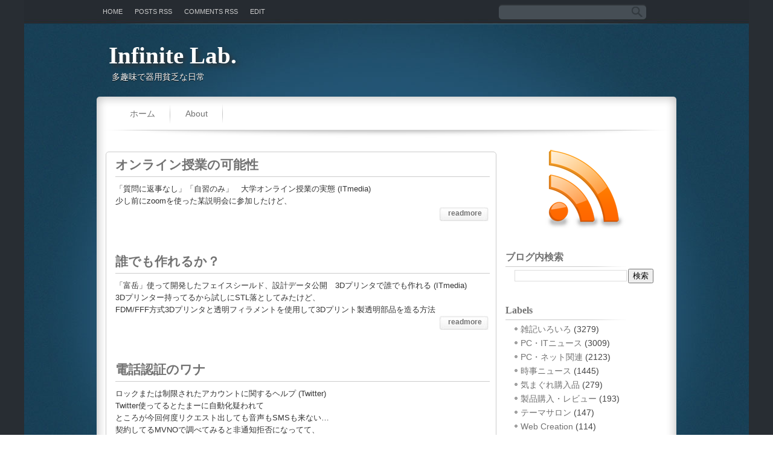

--- FILE ---
content_type: text/html; charset=UTF-8
request_url: http://lab.jubako.com/2020/12/
body_size: 30042
content:
<!DOCTYPE html>
<html dir='ltr' xmlns='http://www.w3.org/1999/xhtml' xmlns:b='http://www.google.com/2005/gml/b' xmlns:data='http://www.google.com/2005/gml/data' xmlns:expr='http://www.google.com/2005/gml/expr'>
<head>
<link href='https://www.blogger.com/static/v1/widgets/2944754296-widget_css_bundle.css' rel='stylesheet' type='text/css'/>
<link href='http://fonts.googleapis.com/css?family=Droid+Serif:bold' rel='stylesheet' type='text/css'/>
<meta content='text/html; charset=UTF-8' http-equiv='Content-Type'/>
<meta content='blogger' name='generator'/>
<link href='http://lab.jubako.com/favicon.ico' rel='icon' type='image/x-icon'/>
<link href='http://lab.jubako.com/2020/12/' rel='canonical'/>
<link rel="alternate" type="application/atom+xml" title="Infinite Lab. - Atom" href="http://lab.jubako.com/feeds/posts/default" />
<link rel="alternate" type="application/rss+xml" title="Infinite Lab. - RSS" href="http://lab.jubako.com/feeds/posts/default?alt=rss" />
<link rel="service.post" type="application/atom+xml" title="Infinite Lab. - Atom" href="https://www.blogger.com/feeds/5437613393516841521/posts/default" />
<!--Can't find substitution for tag [blog.ieCssRetrofitLinks]-->
<meta content='http://lab.jubako.com/2020/12/' property='og:url'/>
<meta content='Infinite Lab.' property='og:title'/>
<meta content='多趣味で器用貧乏な日常' property='og:description'/>
<!-- seo title -->
<title>Infinite Lab.</title>
<meta content='Blog description the same as above' name='Description'/>
<meta content='keywords, the, same, as, above ' name='Keywords'/>
<!-- /seo title -->
<style id='page-skin-1' type='text/css'><!--
/*
-----------------------------------------------
Blogger Template Style
Name:   Five Cast
Author: Sacha
URL:    http://btemplates.com/author/bloggers-template
Date:   October 2010
License:  This free Blogger template is licensed under the Creative Commons Attribution 3.0 License, which permits both personal and commercial use. However, to satisfy the 'attribution' clause of the license, you are required to keep the footer links intact which provides due credit to its authors. For more specific details about the license, you may visit the URL below:
http://creativecommons.org/licenses/by/3.0
----------------------------------------------- */
#navbar-iframe {
display: none !important;
}
/* Variable definitions
====================
<Variable name="textcolor" description="Text Color"
type="color" default="#333">
<Variable name="linkcolor" description="Link Color"
type="color" default="#36c">
<Variable name="pagetitlecolor" description="Blog Title Color"
type="color" default="#fff">
<Variable name="descriptioncolor" description="Blog Description Color"
type="color" default="#fff">
<Variable name="titlecolor" description="Post Title Color"
type="color" default="#737">
<Variable name="sidebarcolor" description="Sidebar Title Color"
type="color" default="#727">
<Variable name="sidebartextcolor" description="Sidebar Text Color"
type="color" default="#444">
<Variable name="visitedlinkcolor" description="Visited Link Color"
type="color" default="#36c">
<Variable name="bodyfont" description="Text Font"
type="font" default="normal normal 110% Arial, Serif">
<Variable name="pagetitlefont" description="Blog Title Font"
type="font"
default="bold 270% Trebuchet MS">
<Variable name="descriptionfont" description="Blog Description Font"
type="font"
default="normal normal 100% 'Arial',Trebuchet,Arial,Verdana,Sans-serif">
<Variable name="postfooterfont" description="Post Footer Font"
type="font"
default="normal normal 90%/1.4em 'Arial',Trebuchet,Arial,Verdana,Sans-serif">
<Variable name="startSide" description="Side where text starts in blog language"
type="automatic" default="left">
<Variable name="endSide" description="Side where text ends in blog language"
type="automatic" default="right">
*/
/* Use this with templates/template-twocol.html */
body {
background:url('https://blogger.googleusercontent.com/img/b/R29vZ2xl/AVvXsEiDlXFAn-y6EEkhdEOjgATID3F6FNrLXrXn10y5ykejw0jJ6FxwQku0XhssGQuglQBaULRCXADQTGS8dHGS9MkpCnMOGdBLvY9au-4CqdDZfHByvFPIC1d_5_qABkZT1eosBC65EoBKzoYN/s0/bg-body.jpg') repeat scroll 0 0 transparent;
color:#333333;
font:small Georgia Serif;
margin:0;
text-align:center;
}
a:link {
color:#3366cc;
text-decoration:none;
}
a:visited {
color:#3366cc;
text-decoration:none;
}
a:hover {
color:#CC6600;
text-decoration:underline;
}
a img {
border-width:0;
}
#header-wrapper {
height:150px;
margin-bottom:10px;
margin-left:auto;
margin-right:auto;
text-shadow:0 1px 0 #000000;
width:960px;
}
#header-inner {
background-position:center center;
margin-left:auto;
margin-right:auto;
}
#header {
color:#ffffff;
text-align:left;
}
#header h1 {
text-shadow: #333 0.1em 0.1em 0.2em;
font:bold 270% Trebuchet MS;
letter-spacing:0;
margin:0;
padding:70px 50px 4px 20px;
text-transform:none;
}
#header a {
color:#ffffff;
text-decoration:none;
}
#header a:hover {
color:#EEEEEE;
}
#header .description {
font: normal normal 100% 'Arial',Trebuchet,Arial,Verdana,Sans-serif;
color: #ffffff;
letter-spacing:0;
margin:0 5px 5px;
max-width:700px;
padding:0 50px 15px 20px;
text-transform:none;
}
#header img {
margin-left:auto;
margin-right:auto;
}
#outer-wrapper {
font:normal normal 110% Arial, Serif;
margin:0 auto;
text-align:left;
width:960px;
}
.box_inner_content_r{background-image:url(images/box_inner_content_r.gif); background-repeat:repeat-y; width:700px;margin-bottom:10px;}
.box_inner_content_t{background-image:url(images/box_inner_content_t.gif); background-repeat:no-repeat;background-position:top left; width:700px;
padding-top:20px;}
.box_inner_content_b{	background-image:url(images/box_inner_content_b.gif);background-repeat:no-repeat;background-position:bottom left;width:700px;padding-bottom:20px;}
#main-wrapper {
-moz-border-radius:5px 5px 5px 5px;
-webkit-border-bottom-left-radius:5px;
-webkit-border-bottom-right-radius:5px;
-webkit-border-top-left-radius:5px;
-webkit-border-top-right-radius:5px;
border:1px solid #CCC;
float:left;
margin-top:15px;
margin-left:15px;
margin-right:10px;
overflow:hidden;
padding-left:15px;
padding-right:10px;
width:620px;
word-wrap:break-word;
}
#sidebar-wrapper a {
color:#727272;
font-family:sans-serif;
font-size:14px;
}
#sidebar-wrapper {
float:right;
margin-right:23px;
margin-top:0px;
overflow:hidden;
width:260px;
word-wrap:break-word;
}
h2 {
background:url("https://blogger.googleusercontent.com/img/b/R29vZ2xl/AVvXsEj17MfeVnhH1VI1gLC39983HSZqzy9xpC4V_on4MPv6Cc57QAnLf5JJmBRKBgqQRxNcZ2eLkAiN_zSKmovq9XCn5usejVt35HjN6tvJUmvBcYLfw7Dqa3RnjdSu-xOz-D8_INWiDwPEb1cI/s0/border_h2.gif") no-repeat;
background-position:left bottom;
font-family: Georgia, "Times New Roman", Times, serif;
font-size: 16px;
font-weight:bold;
color:#727272;
letter-spacing:0;
margin:0;
padding:6px 0px;
text-transform:none;
}
h2.date-header {
font:12px arial;
letter-spacing:0;
margin:0;
padding:0;
text-transform:none;
}
.post {
margin:0.5em 0 1.5em;
padding-bottom:1.5em;
}
.post h3 {
color:#737373;
font-family: Georgia, "Times New Roman", Times, serif;
font-size:21px;
font-weight:normal;
line-height:1.4em;
margin:0.25em 0 0;
padding:0 0 4px;
border-bottom:1px solid #CCC;
}
.post h3 a, .post h3 a:visited, .post h3 strong {
color:#737373;
display:block;
font-weight:bold;
text-decoration:none;
}
.post h3 strong, .post h3 a:hover {
color:#333333;
}
.post-body {
font-size:13px;
line-height:1.6em;
margin:10px 0 0.75em;
}
.post-body blockquote {
line-height:1.3em;
}
.post-footer {
background:none no-repeat scroll right 0 #FFF;
color:#333333;
font:normal normal 90%/1.4em 'Arial',Trebuchet,Arial,Verdana,Sans-serif;
letter-spacing:0;
margin:0.75em 0 0.75em -15px;
padding:10px;
text-shadow:0 1px 0 #FFFFFF;
text-transform:none;
width:620px;
}
.comment-link {
margin-left:0.6em;
}
.post img, table.tr-caption-container {
max-width:90%;
border:4px solid #EEEEEE;
}
.tr-caption-container img {
border:medium none;
padding:0;
}
.post blockquote {
font:italic 13px georgia;
margin:1em 20px;
}
.post blockquote p {
margin:0.75em 0;
}
#comments h4 {
background:none no-repeat scroll center top transparent;
color:#666666;
font-size:14px;
font-weight:bold;
letter-spacing:0;
line-height:1.4em;
margin:1em 0;
text-transform:none;
}
#comments-block {
line-height:1.6em;
margin:1em 0 1.5em;
}
#comments-block .comment-author {
-moz-background-inline-policy:continuous;
border:1px solid #EEEEEE;
font-size:15px;
font-weight:normal;
margin-right:20px;
padding:5px;
}
#comments .blogger-comment-icon, .blogger-comment-icon {
-moz-background-inline-policy:continuous;
background:none repeat scroll 0 0 #EEEEEE;
border-color:#EEEEEE;
border-style:solid;
border-width:2px 1px 1px;
line-height:16px;
padding:5px;
}
#comments-block .comment-body {
border-left:1px solid #EEEEEE;
border-right:1px solid #EEEEEE;
margin-left:0;
margin-right:20px;
padding:7px;
}
#comments-block .comment-footer {
border-bottom:1px solid #EEEEEE;
border-left:1px solid #EEEEEE;
border-right:1px solid #EEEEEE;
font-size:11px;
line-height:1.4em;
margin:-0.25em 20px 2em 0;
padding:5px;
text-transform:none;
}
#comments-block .comment-body p {
margin:0 0 0.75em;
}
.deleted-comment {
color:gray;
font-style:italic;
}
#blog-pager-newer-link {
color:#727272;
float:left;
font-size:12px;
font-weight:600;
background:url('https://blogger.googleusercontent.com/img/b/R29vZ2xl/AVvXsEiWm3Dk_C-i329kKh-4AiPuUZGAVq2qq0eUl10j7RxPYei8irp_KEMy9nGE9Kb5bEQ5H-L_kVoyZ-VHeF3_X_LbxQuSjGW5EpuPi41QiVF_KgidWELwmLdZmP4qogfFDgBdlwysN5IZZhDa/s0/pager.jpg') no-repeat scroll 0 0 transparent;
padding-top:3px;
margin:auto;
height:23px;
width:83px;
}
#blog-pager-newer-link a {
color:#727272;
}
#blog-pager-older-link {
color:#727272;
font-size:12px;
font-weight:600;
background:url('https://blogger.googleusercontent.com/img/b/R29vZ2xl/AVvXsEiWm3Dk_C-i329kKh-4AiPuUZGAVq2qq0eUl10j7RxPYei8irp_KEMy9nGE9Kb5bEQ5H-L_kVoyZ-VHeF3_X_LbxQuSjGW5EpuPi41QiVF_KgidWELwmLdZmP4qogfFDgBdlwysN5IZZhDa/s0/pager.jpg') no-repeat scroll 0 0 transparent;
padding-top:3px;
margin:auto;
height:23px;
width:83px;
}
#blog-pager-older-link a {
color:#727272;
}
#blog-pager {
text-align:center;
}
.feed-links {
clear:both;
line-height:2.5em;
}
.sidebar {
color:#444444;
line-height:1.5em;
}
.sidebar ul {
list-style:none outside none;
margin:0;
padding:0;
}
.sidebar li {
background:url(https://blogger.googleusercontent.com/img/b/R29vZ2xl/AVvXsEg7_4YvZsJbqInP8Zwc6K_fn2WVp3VAJP7x0ywDu7lCkGpqG2w51aaSHu1qN0ihe3a8oWnPF0pQvvfem4DpoqJ6pj7jvYJb9uh7BS2adHK54bfUumZYQYzuGqIPjPW6sve5qKU6gKBAm_7N/s0/icon_box.gif) no-repeat scroll center left transparent;
line-height:1.5em;
margin:0;
padding:2px 0 0 10px;
}
.sidebar .widget, .main .widget {
border-bottom:1px dotted #CCCCCC;
margin:0 0 1.5em;
padding:0 0 1.5em;
}
.main .Blog {
border-bottom-width:0;
}
.profile-img {
border:1px solid #CCCCCC;
float:left;
margin:0 5px 5px 0;
padding:4px;
}
.profile-data {
color:#999999;
font:bold 78%/1.6em 'Trebuchet MS',Trebuchet,Arial,Verdana,Sans-serif;
letter-spacing:0.1em;
margin:0;
text-transform:uppercase;
}
.profile-datablock {
margin:0.5em 0;
}
.profile-textblock {
line-height:1.6em;
margin:0.5em 0;
}
.profile-link {
font:78% 'Trebuchet MS',Trebuchet,Arial,Verdana,Sans-serif;
letter-spacing:0.1em;
text-transform:uppercase;
}
#footer {
clear:both;
color:#FFF;
font-size:13px;
font-family:Arial;
letter-spacing:0;
margin:0 auto;
padding-bottom:20px;
padding-top:15px;
text-align:center;
text-transform:none;
width:660px;
}
.feed-links {
display:none;
}
#Attribution1 {
display:none;
}
body#layout #footer {
display:none;
}
body#layout #addthis_toolbox {
display:none;
}
body#layout #crosscol-wrapper {
display:none;
}
body#layout #searchbox {
display:none;
}
.post-share-buttons {
}
#sidebar-wrapper .sidebar .widget {
border:medium none;
padding:0;
margin-top:20px;
}
#sidebar-wrapper .widget-content {
padding:3px 15px;
}
#footer-bg {
}
.first-links {
font-size:13px;
margin-bottom:4px;
}
.second-links {
}
#footer a {
color:#FFF;
}
#content-wrapper {
background:url("https://blogger.googleusercontent.com/img/b/R29vZ2xl/AVvXsEjNaEGdix91M8VFNYnLOh9ggSwkg93j5DlQMYXGX3QNglcN-V6nvvcfQCmUPcNv0vOmEZzSEZKO3QJKhGxBtAUH0ZoaHij8m0tYjs0KnIVMTfQ69_Q_f0czWhQc_y6rFzeygf-00xKs99Fs/s0/bg-content.gif") repeat-y scroll 0 0 transparent;
}
#PageList1 {
float:left;
margin-left:30px;
margin-top:5px;
width:650px;
}
#wrapper {
background:url("https://blogger.googleusercontent.com/img/b/R29vZ2xl/AVvXsEjDhtblx9Ueeo1Ih5dN2vMQC4hpzZ354t-138pfAlQOd8UtulSr_3TvUD2ZBtC3-vPyCg7GK1xr72r2ecn2f80k5ZiRwmInN5AvUQ6sWGQ9kf2hocABqURkATLxwkqmSdye-v-VIAHqmHFx/s0/bg-wrapper.jpg") no-repeat scroll center 0 transparent;
}
#top{
margin:auto;
padding: 0;
width: 100%;
height:39px;
background:#282d33;
}
#top-wrap{
margin:auto;
padding: 0;
width: 100%;
background:#282d33;
}
#navwrap {margin:3px 0 0 160px; width:560px; float:left;}
.topnav ul {list-style:none;margin:0;padding:0px;  float:left;}
.topnav li {float:left;margin:0;text-align:center;}
.topnav li a {font-family: Sans-serif; font-weight:normal; font-size:11px; text-transform:uppercase; display:block;padding:10px;color:#CCC;text-decoration:none;}
.topnav li a {background:none; }
.topnav li a:hover, li a:focus, li a:active {
-moz-border-radius: 5px 5px 5px 5px;
text-decoration:none; background:#393837; color:#EBEBEB;}
#navwrapright {margin: 0 160px 0 50px; width:400px; float:right; text-align:right;}
.topnavright ul {list-style:none;margin:0;padding:0px;  float:right;}
.topnavright li {float:left;margin:0;text-align:center;}
.topnavright li a {background:none; font-family: Sans-Serif; font-weight:bold; font-size:10px; text-transform:uppercase; display:block;padding:10px 10px 10px 10px;color:#FFF;text-decoration:none;}
.topnav li a:hover, li a:focus, li a:active {text-decoration:none; background:#393837; color:#EBEBEB;
}
#content-top {
background:url("https://blogger.googleusercontent.com/img/b/R29vZ2xl/AVvXsEgyFTaoM427TyQnknxR6wUlp9BAyCHhAfbdndlGcJSkyH4O7oWMexiyQHJHzFQxReNZKfkcpwvBVREQHnIu4lteNdICxAwNQPUNan4m2asUktIJxbHBIydGPkirRy_SGdzBJ33yqJI0nT-w/s0/bg-top.png") no-repeat scroll 0 0 transparent;
height:76px;
}
#content-but {
background:url("https://blogger.googleusercontent.com/img/b/R29vZ2xl/AVvXsEiM8ac4C1uaMVpWEtjJwVJkCEh-v3XQNt5bT0LulU6OqG4vdz6ENUlg6zZa1sQzraFJwrdiLrYpAVH7EVhJ9MjJchdcrkiR8HDmxQupj9cBCoI6MppYw5T2F8jAsIbZyy4IzRLVJYbNpCD_/s0/bg-footer.png") no-repeat scroll 0 0 transparent;
height:27px;
}
h2.date-header {
background:url("https://blogger.googleusercontent.com/img/b/R29vZ2xl/AVvXsEiulB0WZa7itbZEcB3NFA_KvHoHEOweCzNRnMUkxWsXRFwsTg2f0AhJYZ-_0DFT6l9vpzaIYzS-QETsXMXkl2NLNlhFIbwNwc3Iib7sk0PSJCwxiLwlF8pl1xAo3QdHuHf2aB-wnzZHMuNw/s0/1276328132_date.png") no-repeat scroll left -1px transparent;
border:medium none;
color:#444444;
font:12px Arial;
letter-spacing:0;
margin:0;
padding-left:20px;
text-shadow:none;
text-transform:none;
}
.post-author {
background:url('https://blogger.googleusercontent.com/img/b/R29vZ2xl/AVvXsEhpO5pPxK_y2584KNOjEOTaaNZiE0p_ZgI95HznN-bc0xP9H5V2GcsqA5i1BCmbP0WzDxXyNxU2IxEt9G0rcdTWHaR9FoEGU3Gki7cOP8npSGQ8C-E6hGVGOOcc1gxjpUkfAUGnTWIawv6t/s0/aaa.png') no-repeat scroll 0 0 transparent;
padding-left:20px;
}
.post-comment-link a {
background:url("https://blogger.googleusercontent.com/img/b/R29vZ2xl/AVvXsEgrGGDVVaWjy1e7djXQ7SRTORWjfFXD0GaOgh_OWj0BFBSpKSznG4tzpGSn9UynOaW0MRx5V2QTpog_icbZShG-B7nEeaUJapqxCQjGPqPDmNBB6lK8uVsaOil2Ra690Uz4UojL06sDU2AN/s0/1276328597_comment.png") no-repeat scroll left center transparent;
padding-left:20px;
}
.post-labels {
background:url("https://blogger.googleusercontent.com/img/b/R29vZ2xl/AVvXsEjIdfT5jzv7CG-bR2fxpOv1vjntCYn4uqrBoNi2wuqd11ttCiuksA6aUvdQoQu2pkphtgX9oICp9mU4EVWl620iTjendWx5_iBNySgIFS3rwK-7fLSHhJuuOXA__9SoU50L0NNerd8tYDmu/s0/tags.gif") no-repeat scroll left center transparent;
padding-left:20px;
}
#searchbox {
-moz-background-inline-policy:continuous;
background:url("https://blogger.googleusercontent.com/img/b/R29vZ2xl/AVvXsEhv84NPOYBEt3_Yxb5LAlK_gcUkfVbw_vXCO8mF12IYJzvzj7zg7InL1Kr3LGx_XQhRgZNF4uOiGzkXG-Q8qrA_PWQDNuUfgt10u89ngJAMvIZqpLLw5M7zGH7QVC3krB5xY668WeZ9lTd7/s0/search.gif") no-repeat scroll 0 0 transparent;
float:right;
height:34px;
margin-right:50px;
margin-top:-28px;
width:244px;
}
#searchbox .textfield {
-moz-background-inline-policy:continuous;
background:none repeat scroll 0 0 transparent;
color:#FFF;
border:0 none;
float:left;
height:17px;
margin:2px 1px 10px 8px;
width:200px;
}
#searchbox .button {
-moz-background-inline-policy:continuous;
background:none repeat scroll 0 0 transparent;
border:0 none;
cursor:pointer;
float:left;
height:30px;
margin-left:95px;
margin-top:3px;
width:30px;
}
.PageList li a {
color:#727272;
font:normal 14px Tahoma, Arial, Verdana;
padding:16px 25px;
text-shadow:0 1px 0 #FFFFFF;
}
.crosscol .PageList li, .footer .PageList li {
background:url('https://blogger.googleusercontent.com/img/b/R29vZ2xl/AVvXsEi7LBMeV1wdesxpD8iRfkuW0He0rbzLB0hdEFkpM9sv_8kAH0IZR48TwaMN71PTWEYGS-r0uBWaPMMmLDFdGaVWLMKbxMuzH2u1YqTLGu7zd3MIR0bvS1IXGV41iRauEwyWyxoqznan5UtK/s0/pagelist-line.gif') no-repeat scroll center right transparent;
list-style:none;
margin:0;
padding:15px 0;
}
.PageList li.selected a {
background:url('https://blogger.googleusercontent.com/img/b/R29vZ2xl/AVvXsEgtXtf6RQTEwy4-xsSWMdoZNagApE78beyBUF-AgjGb2EEuEQmZAClvNU31XsbfpgV5cCRbT79y86oIHtQHV43nWQTNU_b-MZIsiVmosdlDuTM9-rK8MUWHf0tlcmlE1AUeo9QNTTKFWs3v/s0/hover.gif') no-repeat scroll center transparent;
font-weight:bold;
text-decoration:none;
}
.PageList li a:hover {
background:url('https://blogger.googleusercontent.com/img/b/R29vZ2xl/AVvXsEgtXtf6RQTEwy4-xsSWMdoZNagApE78beyBUF-AgjGb2EEuEQmZAClvNU31XsbfpgV5cCRbT79y86oIHtQHV43nWQTNU_b-MZIsiVmosdlDuTM9-rK8MUWHf0tlcmlE1AUeo9QNTTKFWs3v/s0/hover.gif') no-repeat scroll center transparent;
font-weight:normal;
text-decoration:none;
}
.readmore {
background:url('https://blogger.googleusercontent.com/img/b/R29vZ2xl/AVvXsEjyTU8YdUKWgn9AHp8ADf7Gi23_6my03W2MTmQWunT_2VD8AL94Tudficm-oToOBeoAXlKYv69M51jTcxyiqOkHcIo0i7cR7PjL7hqSgM3lfxnkqR2fa1SY2F3EEa2hom3nC5kTxUBbTarN/s0/readmore.jpg') no-repeat scroll 0 0 transparent;
height:23px;
width:83px;
color:#737373;
font-weight:600;
font-size:12px;
text-align:center;
float:right;
margin:0;
padding:0 0 0 -5px;
}
#rss
{
text-align:center;
margin:0;
padding:0;
}
.readmore a{
color:#737373;
}
.post-sep {
background:url('https://blogger.googleusercontent.com/img/b/R29vZ2xl/AVvXsEiPc-BZTKIsIsIS0lxYFE9L4t3g6bl-PRS_CotITcNsuTZa4Gp6PzpjC53RrDSuxVuYRyWOMuHUuEgzdxMfO1j7oT9-mZCvx3bmp99IPbYlGGBD8jnpdZ8XrcSgXGOPgiiq0e6AJEd984Pp/s0/post-sep.png') scroll 0 0 no-repeat;
}

--></style>
<link href='https://www.blogger.com/dyn-css/authorization.css?targetBlogID=5437613393516841521&amp;zx=65a55dea-9728-4f5a-9ec3-f1a252a54b39' media='none' onload='if(media!=&#39;all&#39;)media=&#39;all&#39;' rel='stylesheet'/><noscript><link href='https://www.blogger.com/dyn-css/authorization.css?targetBlogID=5437613393516841521&amp;zx=65a55dea-9728-4f5a-9ec3-f1a252a54b39' rel='stylesheet'/></noscript>
<meta name='google-adsense-platform-account' content='ca-host-pub-1556223355139109'/>
<meta name='google-adsense-platform-domain' content='blogspot.com'/>

<!-- data-ad-client=ca-pub-8467870006163160 -->

</head>
<script type='text/javascript'>
var thumbnail_mode = 'float' ; 
var classicMode = false ;
var summary_noimg = 60;
var summary_img = 50;
var img_thumb_height = 120;
var img_thumb_width = 175;
var indent = 3;
</script>
<script type='text/javascript'>
//<![CDATA[
/******************************************
Auto-readmore link script, version 4.0 (for blogspot)
 
(C)2009 by Anhvo
 
Homepage:  http://vietwebguide.com 
 
Please dont remove this copyright or change it into your own
******************************************************/
 
/*******************************************
         CONFIG (extenal code)
        -------------------------------
 
var thumbnail_mode = "float" ; //(or "no-float")
var classicMode = false ;
var summary_noimg = 60;
var summary_img = 50;
var img_thumb_height = 100;
var img_thumb_width = 120;
var indent = 3;
 
*********************************************/
 
function stripHtmlTags(s,max){return s.replace(/<.*?>/ig, '').split(/\s+/).slice(0,max-1).join(' ')}
 
function getSummaryLikeWP(id) {
        return document.getElementById(id).innerHTML.split(/<!--\s*more\s*-->/)[0];
}
 
function getSummaryImproved(post,max){
   var re = /<.*?>/gi
   var re2 = /<br.*?>/gi
   var re3 = /(<\/{1}p>)|(<\/{1}div>)/gi
   var re4 = /(<style.*?\/{1}style>)|(<script.*?\/{1}script>)|(<table.*?\/{1}table>)|(<form.*?\/{1}form>)|(<code.*?\/{1}code>)|(<pre.*?\/{1}pre>)/gi
 
   post = post.replace(re4,'')
   post = post.replace(re3,'<br /> ').split(re2)
 
   for(var i=0; i<post.length; i++){
    post[i] = post[i].replace(re,'');
   }
 var post2 = new Array();
 for(var i in post) {
  //if(post[i]!='' && post[i]!=' ' && post[i] != '\n') post2.push(post[i]);
  if(/[a-zA-Z0-9]/.test(post[i])) post2.push(post[i]) ;
 
 }
 
 
 var s = "";
 var indentBlank = "";
 for(var i=0;i<indent;i++){
  indentBlank += " ";
 }
 if(post2.join('<br/>').split(' ').length < max-1 ){
   s = post2.join(indentBlank +' <br/>');
 } else {
  var i = 0;
  while(s.split(' ').length < max){
   s += indentBlank + ' ' + post2[i]+'<br/>';
   i++;
  }
 }  
 return s;
}
 
 
function createSummaryAndThumb(pID){
 var div = document.getElementById(pID);
 var content = div.innerHTML;
 if (/<!--\s*more\s*-->/.test(content)) {
  div.innerHTML = getSummaryLikeWP(pID);
  div.style.display = "block";
 } 
 else {
 
 var imgtag = "";
 var img = div.getElementsByTagName("img");
 var summ = summary_noimg;
 if(img.length>=1) { 
  if(thumbnail_mode == "float") {
   imgtag = '<span style="float:left; padding:0px 10px 5px 0px;"><img src="'+img[0].src+'" width="'+img_thumb_width+'px" height="'+img_thumb_height+'px"/></span>';
   summ = summary_img;
  } else {
   imgtag = '<div style="padding:5px" align="center"><img style="max-width:'+img_thumb_width+'px; max-height:'+img_thumb_height+'px;" src="'+img[0].src+'" /></div>';
   summ = summary_img;
  }
 }
 
 var summary = (classicMode) ? imgtag + '<div>' + stripHtmlTags(content,summ) + '</div>' : imgtag + '<div>' + getSummaryImproved(content,summ) + '</div>';
 
 div.innerHTML = summary;
 div.style.display = "block";
 }
}
//]]>
</script>
<body>
<div id='top'>
<div id='navwrap'>
<div class='topnav'>
<ul id='topnav'>
<li><a href='http://lab.jubako.com/' title='Home'>Home</a></li>
<li><a href='http://lab.jubako.com/feeds/posts/default' title='Posts RSS'>Posts RSS</a></li>
<li><a href='http://lab.jubako.com/feeds/comments/default' title='Comments RSS'>Comments RSS</a></li>
<li><a href='#' title='Edit this link'>Edit</a></li>
</ul>
</div>
</div>
<div id='navwrapright'>
<div class='topnavright'>
<div id='searchbox'>
<form action='/search' id='searchthis' method='get'>
<div class='content'>
<input class='textfield' name='q' size='24' type='text' value=''/>
<input class='button' type='submit' value=''/>
</div>
</form>
</div>
</div>
</div>
<div id='wrapper'>
<div id='outer-wrapper'><div id='wrap2'>
<!-- skip links for text browsers -->
<span id='skiplinks' style='display:none;'>
<a href='#main'>skip to main </a> |
      <a href='#sidebar'>skip to sidebar</a>
</span>
<div id='header-wrapper'>
<div class='header section' id='header'><div class='widget Header' data-version='1' id='Header1'>
<div id='header-inner'>
<div class='titlewrapper'>
<h1 class='title'>
<a href='http://lab.jubako.com/'>Infinite Lab.</a>
</h1>
</div>
<div class='descriptionwrapper'>
<p class='description'><span>多趣味で器用貧乏な日常</span></p>
</div>
</div>
</div></div>
</div>
<div id='content-top'>
<div id='crosscol-wrapper' style='text-align:center'>
<div class='crosscol section' id='crosscol'><div class='widget PageList' data-version='1' id='PageList1'>
<h2>Pages</h2>
<div class='widget-content'>
<ul>
<li><a href='http://lab.jubako.com/'>ホーム</a></li>
<li><a href='http://lab.jubako.com/p/about.html'>About</a></li>
</ul>
<div class='clear'></div>
</div>
</div></div>
</div>
</div>
<div id='content-wrapper'>
<div id='main-wrapper'>
<div class='main section' id='main'><div class='widget Blog' data-version='1' id='Blog1'>
<div class='blog-posts hfeed'>
<!--Can't find substitution for tag [defaultAdStart]-->
<div class='post hentry uncustomized-post-template'>
<a name='107870925361469832'></a>
<h3 class='post-title entry-title'>
<a href='http://lab.jubako.com/2020/12/blog-post_28.html'>オンライン授業の可能性</a>
</h3>
<div class='post-header-line-1'></div>
<div class='post-body entry-content'>
<div id='summary107870925361469832' style='display:none;'><div style="text-align: left;"><a href="https://www.itmedia.co.jp/news/articles/2012/24/news060.html">&#12300;質問に返事なし&#12301;&#12300;自習のみ&#12301;&#12288;大学オンライン授業の実態</a>&nbsp;(ITmedia)</div><div style="text-align: left;"><br /></div><div style="text-align: left;">少し前にzoomを使った某説明会に参加したけど&#12289;</div><div style="text-align: left;">質問があればチャットで打ち込む&#12289;という形式だったので&#12289;</div><div style="text-align: left;">主催者側の会話を変に止めず&#12289;適宜向こうが拾ってくれるし</div><div style="text-align: left;">質問者は明かされないからかなり活発な質疑応答になってた&#12290;</div><div style="text-align: left;"><br /></div><div style="text-align: left;">学生にとって講義中に質問するハードルは高いので&#12289;</div><div style="text-align: left;">そういう形にできればオンライン授業も便利だなと思った&#12290;</div><div style="text-align: left;">もちろん講義する側にその気があれば&#12289;の話なので&#12289;</div><div style="text-align: left;">教員&#12289;学生ともにやる気の有無が問われる手法ではある&#12290;</div><div style="text-align: left;">でも本来大学ってそういうところだと思うんだよね&#8230;</div><div style="text-align: left;"><br /></div><div style="text-align: left;">なんならログ全部保存して双方評価すればいい&#12290;</div><div style="text-align: left;">研究がメインでイヤイヤ授業をやってる人もいるけど&#12289;</div><div style="text-align: left;">そういうのが見える化されるのは悪くない&#12290;</div></div>
<script type='text/javascript'>createSummaryAndThumb("summary107870925361469832");</script>
<div align='right' class='readmore' style='clear:both'>
<a href='http://lab.jubako.com/2020/12/blog-post_28.html'>readmore</a>
<div id='post-sep'></div>
</div>
<style>
.post-footer  {
display:none;
visibility:hidden;
}
</style>
<div style='clear: both;'></div>
</div>
<div class='post-footer'>
<div class='post-footer-line post-footer-line-1'>
<span class='post-author vcard'>
Posted by
<span class='fn'>jubako</span>
</span>
<span class='post-timestamp'>
at
<a class='timestamp-link' href='http://lab.jubako.com/2020/12/blog-post_28.html' rel='bookmark' title='permanent link'><abbr class='published' title='2020-12-28T09:00:00+09:00'>12/28/2020 09:00:00 午前</abbr></a>
</span>
<span class='reaction-buttons'>
</span>
<span class='star-ratings'>
</span>
<span class='post-comment-link'>
<a class='comment-link' href='http://lab.jubako.com/2020/12/blog-post_28.html#comment-form' onclick=''>0
comments</a>
</span>
<span class='post-backlinks post-comment-link'>
</span>
<span class='post-icons'>
<span class='post-share-buttons'>
<a class='share-button sb-email' href='https://www.blogger.com/share-post.g?blogID=5437613393516841521&postID=107870925361469832&target=email' target='_blank' title='メールで送信'>
<span class='share-button-link-text'>メールで送信</span></a>
<a class='share-button sb-blog' href='https://www.blogger.com/share-post.g?blogID=5437613393516841521&postID=107870925361469832&target=blog' onclick='window.open(this.href, "_blank", "height=270,width=475"); return false;' target='_blank' title='BlogThis!'>
<span class='share-button-link-text'>BlogThis!</span></a>
<a class='share-button sb-twitter' href='https://www.blogger.com/share-post.g?blogID=5437613393516841521&postID=107870925361469832&target=twitter' target='_blank' title='X で共有'>
<span class='share-button-link-text'>X で共有</span></a>
<a class='share-button sb-facebook' href='https://www.blogger.com/share-post.g?blogID=5437613393516841521&postID=107870925361469832&target=facebook' onclick='window.open(this.href, "_blank", "height=430,width=640"); return false;' target='_blank' title='Facebook で共有する'>
<span class='share-button-link-text'>Facebook で共有する</span></a>
<a class='share-button sb-buzz' href='https://www.blogger.com/share-post.g?blogID=5437613393516841521&postID=107870925361469832&target=buzz' onclick='window.open(this.href, "_blank", "height=415,width=690"); return false;' target='_blank' title=''>
<span class='share-button-link-text'><!--Can't find substitution for tag [top.shareToBuzzMsg]--></span></a>
</span>
</span>
</div>
<div class='post-footer-line post-footer-line-2'>
<span class='post-labels'>
Labels:
<a href='http://lab.jubako.com/search/label/PC%E3%83%BB%E3%83%8D%E3%83%83%E3%83%88%E9%96%A2%E9%80%A3' rel='tag'>PC&#12539;ネット関連</a>
</span>
</div>
<div class='post-footer-line post-footer-line-3'>
<span class='post-location'>
</span>
</div>
</div>
</div>
<div class='post hentry uncustomized-post-template'>
<a name='2156700970628120596'></a>
<h3 class='post-title entry-title'>
<a href='http://lab.jubako.com/2020/12/blog-post_25.html'>誰でも作れるか&#65311;</a>
</h3>
<div class='post-header-line-1'></div>
<div class='post-body entry-content'>
<div id='summary2156700970628120596' style='display:none;'><div style="text-align: left;"><a href="https://www.itmedia.co.jp/news/articles/2012/08/news111.html">&#12300;富岳&#12301;使って開発したフェイスシールド&#12289;設計データ公開&#12288;3Dプリンタで誰でも作れる</a>&nbsp;(ITmedia)</div><div style="text-align: left;"><br /></div><div style="text-align: left;">ちゃんとシミュレートして作られてるものだから&#12289;</div><div style="text-align: left;">タレントがつけてる意味のないマウスシールドなんかより</div><div style="text-align: left;">よっぽど信頼できるんだろう&#12289;口元可動式なのも面白い&#12290;</div><div style="text-align: left;"><br /></div><div style="text-align: left;">3Dプリンター持ってるから試しにSTL落としてみたけど&#12289;</div><div style="text-align: left;">目元シールド&#12289;口元シールドもプリントする感じか&#12290;</div><div style="text-align: left;">&#12300;誰でも&#12301;作れるレベルの積層型プリンター使って&#12289;</div><div style="text-align: left;">そんな透明感のある印刷物は出来ないだろ&#8230;</div><div style="text-align: left;"><br /></div><div style="text-align: left;"><a href="https://idarts.co.jp/3dp/fff-3d-printer-transparent-parts/">FDM/FFF方式3Dプリンタと透明フィラメントを使用して3Dプリント製透明部品を造る方法</a></div><div style="text-align: left;"><br /></div><div style="text-align: left;">&#8230;と思ったけど&#12289;設定次第でここまで行けるのか&#12290;</div><div style="text-align: left;">薄ければそれなりの透明度は出そうだけど&#12289;</div><div style="text-align: left;">薄いからこそ表面の処理はちょっと難しそうだな&#12290;</div><div style="text-align: left;">口元シールドはサポート材無しじゃ無理っぽいし&#12290;</div></div>
<script type='text/javascript'>createSummaryAndThumb("summary2156700970628120596");</script>
<div align='right' class='readmore' style='clear:both'>
<a href='http://lab.jubako.com/2020/12/blog-post_25.html'>readmore</a>
<div id='post-sep'></div>
</div>
<style>
.post-footer  {
display:none;
visibility:hidden;
}
</style>
<div style='clear: both;'></div>
</div>
<div class='post-footer'>
<div class='post-footer-line post-footer-line-1'>
<span class='post-author vcard'>
Posted by
<span class='fn'>jubako</span>
</span>
<span class='post-timestamp'>
at
<a class='timestamp-link' href='http://lab.jubako.com/2020/12/blog-post_25.html' rel='bookmark' title='permanent link'><abbr class='published' title='2020-12-25T09:00:00+09:00'>12/25/2020 09:00:00 午前</abbr></a>
</span>
<span class='reaction-buttons'>
</span>
<span class='star-ratings'>
</span>
<span class='post-comment-link'>
<a class='comment-link' href='http://lab.jubako.com/2020/12/blog-post_25.html#comment-form' onclick=''>0
comments</a>
</span>
<span class='post-backlinks post-comment-link'>
</span>
<span class='post-icons'>
<span class='post-share-buttons'>
<a class='share-button sb-email' href='https://www.blogger.com/share-post.g?blogID=5437613393516841521&postID=2156700970628120596&target=email' target='_blank' title='メールで送信'>
<span class='share-button-link-text'>メールで送信</span></a>
<a class='share-button sb-blog' href='https://www.blogger.com/share-post.g?blogID=5437613393516841521&postID=2156700970628120596&target=blog' onclick='window.open(this.href, "_blank", "height=270,width=475"); return false;' target='_blank' title='BlogThis!'>
<span class='share-button-link-text'>BlogThis!</span></a>
<a class='share-button sb-twitter' href='https://www.blogger.com/share-post.g?blogID=5437613393516841521&postID=2156700970628120596&target=twitter' target='_blank' title='X で共有'>
<span class='share-button-link-text'>X で共有</span></a>
<a class='share-button sb-facebook' href='https://www.blogger.com/share-post.g?blogID=5437613393516841521&postID=2156700970628120596&target=facebook' onclick='window.open(this.href, "_blank", "height=430,width=640"); return false;' target='_blank' title='Facebook で共有する'>
<span class='share-button-link-text'>Facebook で共有する</span></a>
<a class='share-button sb-buzz' href='https://www.blogger.com/share-post.g?blogID=5437613393516841521&postID=2156700970628120596&target=buzz' onclick='window.open(this.href, "_blank", "height=415,width=690"); return false;' target='_blank' title=''>
<span class='share-button-link-text'><!--Can't find substitution for tag [top.shareToBuzzMsg]--></span></a>
</span>
</span>
</div>
<div class='post-footer-line post-footer-line-2'>
<span class='post-labels'>
Labels:
<a href='http://lab.jubako.com/search/label/PC%E3%83%BBIT%E3%83%8B%E3%83%A5%E3%83%BC%E3%82%B9' rel='tag'>PC&#12539;ITニュース</a>
</span>
</div>
<div class='post-footer-line post-footer-line-3'>
<span class='post-location'>
</span>
</div>
</div>
</div>
<div class='post hentry uncustomized-post-template'>
<a name='6618162886801703800'></a>
<h3 class='post-title entry-title'>
<a href='http://lab.jubako.com/2020/12/blog-post_24.html'>電話認証のワナ</a>
</h3>
<div class='post-header-line-1'></div>
<div class='post-body entry-content'>
<div id='summary6618162886801703800' style='display:none;'><div style="text-align: left;"><a href="https://help.twitter.com/ja/managing-your-account/locked-and-limited-accounts">ロックまたは制限されたアカウントに関するヘルプ</a>&nbsp;(Twitter)</div><div style="text-align: left;"><br /></div><div style="text-align: left;">Twitter使ってるとたまーに自動化疑われて</div><div style="text-align: left;">ロックがかかることがあるんだけど&#12289;解除に電話認証が必要&#12290;</div><div style="text-align: left;">ところが今回何度リクエスト出しても音声もSMSも来ない&#8230;</div><div style="text-align: left;"><br /></div><div style="text-align: left;">混んでんのかなとか&#12289;番号登録間違えてるかな&#65311;とか</div><div style="text-align: left;">いろいろ悩んだけどログイン出来ないと調べようもない&#12290;</div><div style="text-align: left;">ふと思い付いたのが着信自体が引っかかってる&#65311;と&#12290;</div><div style="text-align: left;">契約してるMVNOで調べてみると非通知拒否になってて&#12289;</div><div style="text-align: left;">解除すると普通に電話かかってきて無事ロック解除&#12290;</div><div style="text-align: left;"><br /></div><div style="text-align: left;">そういえば以前UberEatsの登録時の認証でも</div><div style="text-align: left;">同様の現象があったから今回比較的早めに気付けたけど&#12289;</div><div style="text-align: left;">非通知や国際着信の設定はデフォルト確認した方がいいな&#12290;</div><div style="text-align: left;">海外サービスの認証使う時には結構引っかかるらしい&#12290;</div></div>
<script type='text/javascript'>createSummaryAndThumb("summary6618162886801703800");</script>
<div align='right' class='readmore' style='clear:both'>
<a href='http://lab.jubako.com/2020/12/blog-post_24.html'>readmore</a>
<div id='post-sep'></div>
</div>
<style>
.post-footer  {
display:none;
visibility:hidden;
}
</style>
<div style='clear: both;'></div>
</div>
<div class='post-footer'>
<div class='post-footer-line post-footer-line-1'>
<span class='post-author vcard'>
Posted by
<span class='fn'>jubako</span>
</span>
<span class='post-timestamp'>
at
<a class='timestamp-link' href='http://lab.jubako.com/2020/12/blog-post_24.html' rel='bookmark' title='permanent link'><abbr class='published' title='2020-12-24T09:00:00+09:00'>12/24/2020 09:00:00 午前</abbr></a>
</span>
<span class='reaction-buttons'>
</span>
<span class='star-ratings'>
</span>
<span class='post-comment-link'>
<a class='comment-link' href='http://lab.jubako.com/2020/12/blog-post_24.html#comment-form' onclick=''>0
comments</a>
</span>
<span class='post-backlinks post-comment-link'>
</span>
<span class='post-icons'>
<span class='post-share-buttons'>
<a class='share-button sb-email' href='https://www.blogger.com/share-post.g?blogID=5437613393516841521&postID=6618162886801703800&target=email' target='_blank' title='メールで送信'>
<span class='share-button-link-text'>メールで送信</span></a>
<a class='share-button sb-blog' href='https://www.blogger.com/share-post.g?blogID=5437613393516841521&postID=6618162886801703800&target=blog' onclick='window.open(this.href, "_blank", "height=270,width=475"); return false;' target='_blank' title='BlogThis!'>
<span class='share-button-link-text'>BlogThis!</span></a>
<a class='share-button sb-twitter' href='https://www.blogger.com/share-post.g?blogID=5437613393516841521&postID=6618162886801703800&target=twitter' target='_blank' title='X で共有'>
<span class='share-button-link-text'>X で共有</span></a>
<a class='share-button sb-facebook' href='https://www.blogger.com/share-post.g?blogID=5437613393516841521&postID=6618162886801703800&target=facebook' onclick='window.open(this.href, "_blank", "height=430,width=640"); return false;' target='_blank' title='Facebook で共有する'>
<span class='share-button-link-text'>Facebook で共有する</span></a>
<a class='share-button sb-buzz' href='https://www.blogger.com/share-post.g?blogID=5437613393516841521&postID=6618162886801703800&target=buzz' onclick='window.open(this.href, "_blank", "height=415,width=690"); return false;' target='_blank' title=''>
<span class='share-button-link-text'><!--Can't find substitution for tag [top.shareToBuzzMsg]--></span></a>
</span>
</span>
</div>
<div class='post-footer-line post-footer-line-2'>
<span class='post-labels'>
Labels:
<a href='http://lab.jubako.com/search/label/PC%E3%83%BB%E3%83%8D%E3%83%83%E3%83%88%E9%96%A2%E9%80%A3' rel='tag'>PC&#12539;ネット関連</a>
</span>
</div>
<div class='post-footer-line post-footer-line-3'>
<span class='post-location'>
</span>
</div>
</div>
</div>
<div class='post hentry uncustomized-post-template'>
<a name='445051745550195421'></a>
<h3 class='post-title entry-title'>
<a href='http://lab.jubako.com/2020/12/blog-post_23.html'>ドメイン名廃止サービス</a>
</h3>
<div class='post-header-line-1'></div>
<div class='post-body entry-content'>
<div id='summary445051745550195421' style='display:none;'><div style="text-align: left;"><a href="https://internet.watch.impress.co.jp/docs/news/1296909.html">お名前.com&#12289;ドメイン名廃止時のリスクを軽減する&#12300;あんしん廃止&#12301;サービス開始</a>&nbsp;(INTERNET Watch)</div><div style="text-align: left;"><br /></div><div style="text-align: left;">トラフィックがある程度減るまで代わりに管理する&#12289;と&#8230;</div><div style="text-align: left;">企業向けのサービスとは言え&#12289;廃止するものに<span style="color: #333333; font-family: メイリオ, Hiragino Kaku Gothic ProN, Meiryo, ヒラギノ角ゴ ProN W3, ヒラギノ角ゴ Pro W3, MS PGothic, MS UI Gothic, Helvetica, Arial, sans-serif;"><span style="background-color: white;">年額6,980円か&#12290;</span></span></div><div style="text-align: left;"><span style="color: #333333; font-family: メイリオ, Hiragino Kaku Gothic ProN, Meiryo, ヒラギノ角ゴ ProN W3, ヒラギノ角ゴ Pro W3, MS PGothic, MS UI Gothic, Helvetica, Arial, sans-serif;"><span style="background-color: white;"><br /></span></span></div><div style="text-align: left;"><span style="color: #333333; font-family: メイリオ, Hiragino Kaku Gothic ProN, Meiryo, ヒラギノ角ゴ ProN W3, ヒラギノ角ゴ Pro W3, MS PGothic, MS UI Gothic, Helvetica, Arial, sans-serif;"><span style="background-color: white;">ドメイン持ち続けるだけなら年1,000円もかからん&#12289;</span></span></div><div style="text-align: left;"><span style="color: #333333; font-family: メイリオ, Hiragino Kaku Gothic ProN, Meiryo, ヒラギノ角ゴ ProN W3, ヒラギノ角ゴ Pro W3, MS PGothic, MS UI Gothic, Helvetica, Arial, sans-serif;"><span style="background-color: white;">トラフィックを監視して判断することに意味があるんだろうが&#12289;</span></span></div><div style="text-align: left;"><span style="color: #333333; font-family: メイリオ, Hiragino Kaku Gothic ProN, Meiryo, ヒラギノ角ゴ ProN W3, ヒラギノ角ゴ Pro W3, MS PGothic, MS UI Gothic, Helvetica, Arial, sans-serif;"><span style="background-color: white;">廃止基準になるまで契約は更新されるってのがなぁ&#12290;</span></span></div><div style="text-align: left;"><br /></div><div style="text-align: left;">7年分ドメイン更新して放置してたらそれなりに下がるし&#12289;</div><div style="text-align: left;">知名度も信頼度も下がってくるから良さそうな気もするけど&#12289;</div><div style="text-align: left;">あくまで財産としてのドメインから離れることが重要なのかな&#12290;</div></div>
<script type='text/javascript'>createSummaryAndThumb("summary445051745550195421");</script>
<div align='right' class='readmore' style='clear:both'>
<a href='http://lab.jubako.com/2020/12/blog-post_23.html'>readmore</a>
<div id='post-sep'></div>
</div>
<style>
.post-footer  {
display:none;
visibility:hidden;
}
</style>
<div style='clear: both;'></div>
</div>
<div class='post-footer'>
<div class='post-footer-line post-footer-line-1'>
<span class='post-author vcard'>
Posted by
<span class='fn'>jubako</span>
</span>
<span class='post-timestamp'>
at
<a class='timestamp-link' href='http://lab.jubako.com/2020/12/blog-post_23.html' rel='bookmark' title='permanent link'><abbr class='published' title='2020-12-23T09:00:00+09:00'>12/23/2020 09:00:00 午前</abbr></a>
</span>
<span class='reaction-buttons'>
</span>
<span class='star-ratings'>
</span>
<span class='post-comment-link'>
<a class='comment-link' href='http://lab.jubako.com/2020/12/blog-post_23.html#comment-form' onclick=''>0
comments</a>
</span>
<span class='post-backlinks post-comment-link'>
</span>
<span class='post-icons'>
<span class='post-share-buttons'>
<a class='share-button sb-email' href='https://www.blogger.com/share-post.g?blogID=5437613393516841521&postID=445051745550195421&target=email' target='_blank' title='メールで送信'>
<span class='share-button-link-text'>メールで送信</span></a>
<a class='share-button sb-blog' href='https://www.blogger.com/share-post.g?blogID=5437613393516841521&postID=445051745550195421&target=blog' onclick='window.open(this.href, "_blank", "height=270,width=475"); return false;' target='_blank' title='BlogThis!'>
<span class='share-button-link-text'>BlogThis!</span></a>
<a class='share-button sb-twitter' href='https://www.blogger.com/share-post.g?blogID=5437613393516841521&postID=445051745550195421&target=twitter' target='_blank' title='X で共有'>
<span class='share-button-link-text'>X で共有</span></a>
<a class='share-button sb-facebook' href='https://www.blogger.com/share-post.g?blogID=5437613393516841521&postID=445051745550195421&target=facebook' onclick='window.open(this.href, "_blank", "height=430,width=640"); return false;' target='_blank' title='Facebook で共有する'>
<span class='share-button-link-text'>Facebook で共有する</span></a>
<a class='share-button sb-buzz' href='https://www.blogger.com/share-post.g?blogID=5437613393516841521&postID=445051745550195421&target=buzz' onclick='window.open(this.href, "_blank", "height=415,width=690"); return false;' target='_blank' title=''>
<span class='share-button-link-text'><!--Can't find substitution for tag [top.shareToBuzzMsg]--></span></a>
</span>
</span>
</div>
<div class='post-footer-line post-footer-line-2'>
<span class='post-labels'>
Labels:
<a href='http://lab.jubako.com/search/label/PC%E3%83%BBIT%E3%83%8B%E3%83%A5%E3%83%BC%E3%82%B9' rel='tag'>PC&#12539;ITニュース</a>
</span>
</div>
<div class='post-footer-line post-footer-line-3'>
<span class='post-location'>
</span>
</div>
</div>
</div>
<div class='post hentry uncustomized-post-template'>
<a name='4779386637623400580'></a>
<h3 class='post-title entry-title'>
<a href='http://lab.jubako.com/2020/12/blog-post_22.html'>いらないキー</a>
</h3>
<div class='post-header-line-1'></div>
<div class='post-body entry-content'>
<div id='summary4779386637623400580' style='display:none;'><div style="text-align: left;"><a href="https://www.itmedia.co.jp/news/articles/2012/19/news028.html">Aの左にある&#12300;CapsLock&#12301;キーは本当にいらない子&#65311;</a>&nbsp;(ITmedia)</div><div style="text-align: left;"><br /></div><div style="text-align: left;">英語キーボードなのでCapsLock単一で動作する&#12289;</div><div style="text-align: left;">操作中にちょろっと当たってイラッとすることは多々ある&#12290;</div><div style="text-align: left;">WASD多用するゲームなんかでも当たっちゃうことがある&#12290;</div><div style="text-align: left;">キーの機能はともかく&#12289;いい場所すぎるんだよな&#8230;</div><div style="text-align: left;"><br /></div><div style="text-align: left;">大文字固定自体は左Shift押しっぱなしでも</div><div style="text-align: left;">うまくずらしてタッチタイプ出来るので&#12289;特に困らない&#12289;</div><div style="text-align: left;">自分はいらないからアプリで無効化してるけど&#12289;</div><div style="text-align: left;">他のキーと入れ替えるのは&#12289;それはそれで使いにくい&#12290;</div><div style="text-align: left;"><br /></div><div style="text-align: left;">ScreenLockやPauseは今時まず使わないな&#12289;</div><div style="text-align: left;">Insertは使えなくもないがDeleteとの誤操作もあるので</div><div style="text-align: left;">無効化しておいた方がストレスないと思う&#12290;</div><div style="text-align: left;">昔はそれぞれそれなりに出番はあったんだけどねぇ&#8230;</div></div>
<script type='text/javascript'>createSummaryAndThumb("summary4779386637623400580");</script>
<div align='right' class='readmore' style='clear:both'>
<a href='http://lab.jubako.com/2020/12/blog-post_22.html'>readmore</a>
<div id='post-sep'></div>
</div>
<style>
.post-footer  {
display:none;
visibility:hidden;
}
</style>
<div style='clear: both;'></div>
</div>
<div class='post-footer'>
<div class='post-footer-line post-footer-line-1'>
<span class='post-author vcard'>
Posted by
<span class='fn'>jubako</span>
</span>
<span class='post-timestamp'>
at
<a class='timestamp-link' href='http://lab.jubako.com/2020/12/blog-post_22.html' rel='bookmark' title='permanent link'><abbr class='published' title='2020-12-22T09:00:00+09:00'>12/22/2020 09:00:00 午前</abbr></a>
</span>
<span class='reaction-buttons'>
</span>
<span class='star-ratings'>
</span>
<span class='post-comment-link'>
<a class='comment-link' href='http://lab.jubako.com/2020/12/blog-post_22.html#comment-form' onclick=''>0
comments</a>
</span>
<span class='post-backlinks post-comment-link'>
</span>
<span class='post-icons'>
<span class='post-share-buttons'>
<a class='share-button sb-email' href='https://www.blogger.com/share-post.g?blogID=5437613393516841521&postID=4779386637623400580&target=email' target='_blank' title='メールで送信'>
<span class='share-button-link-text'>メールで送信</span></a>
<a class='share-button sb-blog' href='https://www.blogger.com/share-post.g?blogID=5437613393516841521&postID=4779386637623400580&target=blog' onclick='window.open(this.href, "_blank", "height=270,width=475"); return false;' target='_blank' title='BlogThis!'>
<span class='share-button-link-text'>BlogThis!</span></a>
<a class='share-button sb-twitter' href='https://www.blogger.com/share-post.g?blogID=5437613393516841521&postID=4779386637623400580&target=twitter' target='_blank' title='X で共有'>
<span class='share-button-link-text'>X で共有</span></a>
<a class='share-button sb-facebook' href='https://www.blogger.com/share-post.g?blogID=5437613393516841521&postID=4779386637623400580&target=facebook' onclick='window.open(this.href, "_blank", "height=430,width=640"); return false;' target='_blank' title='Facebook で共有する'>
<span class='share-button-link-text'>Facebook で共有する</span></a>
<a class='share-button sb-buzz' href='https://www.blogger.com/share-post.g?blogID=5437613393516841521&postID=4779386637623400580&target=buzz' onclick='window.open(this.href, "_blank", "height=415,width=690"); return false;' target='_blank' title=''>
<span class='share-button-link-text'><!--Can't find substitution for tag [top.shareToBuzzMsg]--></span></a>
</span>
</span>
</div>
<div class='post-footer-line post-footer-line-2'>
<span class='post-labels'>
Labels:
<a href='http://lab.jubako.com/search/label/PC%E3%83%BB%E3%83%8D%E3%83%83%E3%83%88%E9%96%A2%E9%80%A3' rel='tag'>PC&#12539;ネット関連</a>
</span>
</div>
<div class='post-footer-line post-footer-line-3'>
<span class='post-location'>
</span>
</div>
</div>
</div>
<div class='post hentry uncustomized-post-template'>
<a name='5437428972453143904'></a>
<h3 class='post-title entry-title'>
<a href='http://lab.jubako.com/2020/12/blog-post_21.html'>売れ筋商品ならね&#8230;</a>
</h3>
<div class='post-header-line-1'></div>
<div class='post-body entry-content'>
<div id='summary5437428972453143904' style='display:none;'><div style="text-align: left;"><a href="https://www.itmedia.co.jp/news/articles/2012/07/news065.html">フリマ商品の保管&#12539;発送を代行&#12300;あとよろメルカリ便&#12301;正式スタート</a>&nbsp;(ITmedia)</div><div style="text-align: left;"><br /></div><div style="text-align: left;">そこそこ高い値段で売れるブランド品とか&#12289;</div><div style="text-align: left;">出せばちゃんと売れるファッション系ならいいだろうけど&#12289;</div><div style="text-align: left;">薄利狙いだと高い送料がネックになるだろうし&#12289;</div><div style="text-align: left;">売れにくいものだと2ヶ月後の返送料取られるだけになりそう&#12290;</div><div style="text-align: left;"><br /></div><div style="text-align: left;">自分が出すのはPCパーツ&#12289;ガジェット&#12289;弓具関係&#12289;</div><div style="text-align: left;">何度も試行錯誤しながらようやく売れる感じのものなので&#12289;</div><div style="text-align: left;">こういうサービスにはあんまり向いてない感じだな&#12290;</div><div style="text-align: left;">写真の追加要求されても手元に商品ないわけだし&#12290;</div><div style="text-align: left;"><br /></div><div style="text-align: left;">ヤフオク等も含め出品代行してくれる業者は多いけど&#12289;</div><div style="text-align: left;">細かい説明が難しいものばかり出してると使えないな&#12290;</div><div style="text-align: left;">売れにくいものに高いコストかけてもな&#8230;</div></div>
<script type='text/javascript'>createSummaryAndThumb("summary5437428972453143904");</script>
<div align='right' class='readmore' style='clear:both'>
<a href='http://lab.jubako.com/2020/12/blog-post_21.html'>readmore</a>
<div id='post-sep'></div>
</div>
<style>
.post-footer  {
display:none;
visibility:hidden;
}
</style>
<div style='clear: both;'></div>
</div>
<div class='post-footer'>
<div class='post-footer-line post-footer-line-1'>
<span class='post-author vcard'>
Posted by
<span class='fn'>jubako</span>
</span>
<span class='post-timestamp'>
at
<a class='timestamp-link' href='http://lab.jubako.com/2020/12/blog-post_21.html' rel='bookmark' title='permanent link'><abbr class='published' title='2020-12-21T09:00:00+09:00'>12/21/2020 09:00:00 午前</abbr></a>
</span>
<span class='reaction-buttons'>
</span>
<span class='star-ratings'>
</span>
<span class='post-comment-link'>
<a class='comment-link' href='http://lab.jubako.com/2020/12/blog-post_21.html#comment-form' onclick=''>0
comments</a>
</span>
<span class='post-backlinks post-comment-link'>
</span>
<span class='post-icons'>
<span class='post-share-buttons'>
<a class='share-button sb-email' href='https://www.blogger.com/share-post.g?blogID=5437613393516841521&postID=5437428972453143904&target=email' target='_blank' title='メールで送信'>
<span class='share-button-link-text'>メールで送信</span></a>
<a class='share-button sb-blog' href='https://www.blogger.com/share-post.g?blogID=5437613393516841521&postID=5437428972453143904&target=blog' onclick='window.open(this.href, "_blank", "height=270,width=475"); return false;' target='_blank' title='BlogThis!'>
<span class='share-button-link-text'>BlogThis!</span></a>
<a class='share-button sb-twitter' href='https://www.blogger.com/share-post.g?blogID=5437613393516841521&postID=5437428972453143904&target=twitter' target='_blank' title='X で共有'>
<span class='share-button-link-text'>X で共有</span></a>
<a class='share-button sb-facebook' href='https://www.blogger.com/share-post.g?blogID=5437613393516841521&postID=5437428972453143904&target=facebook' onclick='window.open(this.href, "_blank", "height=430,width=640"); return false;' target='_blank' title='Facebook で共有する'>
<span class='share-button-link-text'>Facebook で共有する</span></a>
<a class='share-button sb-buzz' href='https://www.blogger.com/share-post.g?blogID=5437613393516841521&postID=5437428972453143904&target=buzz' onclick='window.open(this.href, "_blank", "height=415,width=690"); return false;' target='_blank' title=''>
<span class='share-button-link-text'><!--Can't find substitution for tag [top.shareToBuzzMsg]--></span></a>
</span>
</span>
</div>
<div class='post-footer-line post-footer-line-2'>
<span class='post-labels'>
Labels:
<a href='http://lab.jubako.com/search/label/PC%E3%83%BBIT%E3%83%8B%E3%83%A5%E3%83%BC%E3%82%B9' rel='tag'>PC&#12539;ITニュース</a>
</span>
</div>
<div class='post-footer-line post-footer-line-3'>
<span class='post-location'>
</span>
</div>
</div>
</div>
<div class='post hentry uncustomized-post-template'>
<a name='8187989957384610787'></a>
<h3 class='post-title entry-title'>
<a href='http://lab.jubako.com/2020/12/blog-post_18.html'>すり抜けしない派</a>
</h3>
<div class='post-header-line-1'></div>
<div class='post-body entry-content'>
<div id='summary8187989957384610787' style='display:none;'><div style="text-align: left;"><a href="http://blog.livedoor.jp/jyoushiki43/archives/52126797.html">&#12304;二輪&#12305;&#12300;&#12302;すり抜け&#12303;しません&#12301;&#12288;バイクのマナー向上へ&#12289;長崎署などが啓発ステッカー配布</a>&nbsp;(常識的に考えた)</div><div style="text-align: left;"><br /></div><div style="text-align: left;">自分は全くしないんだけど&#12289;ぐねぐねやってる奴いるな&#12290;</div><div style="text-align: left;">すり抜けない自分の後ろで圧力かけてくるのも鬱陶しい&#12289;</div><div style="text-align: left;">あれはもう煽り運転だと思うんだけど&#8230;</div><div style="text-align: left;"><br /></div><div style="text-align: left;">あと車の方の意識改革も必要だね&#12290;</div><div style="text-align: left;">信号待ちしてたら強引に隣に寄せてくるやつとか&#12289;</div><div style="text-align: left;">隣に並んだまま一緒に左折しようとしてくるやつとか&#12289;</div><div style="text-align: left;">危なっかしくてしょうがない&#12289;当たったら転ぶんだぞ&#12290;</div><div style="text-align: left;"><br /></div><div style="text-align: left;">意思表示のステッカーは悪くないとは思うけど&#12289;</div><div style="text-align: left;">バイクの小さな車体に貼ったところで見えないからなぁ&#12290;</div><div style="text-align: left;">単純にバイク側も車側も取り締まって欲しい&#12290;</div></div>
<script type='text/javascript'>createSummaryAndThumb("summary8187989957384610787");</script>
<div align='right' class='readmore' style='clear:both'>
<a href='http://lab.jubako.com/2020/12/blog-post_18.html'>readmore</a>
<div id='post-sep'></div>
</div>
<style>
.post-footer  {
display:none;
visibility:hidden;
}
</style>
<div style='clear: both;'></div>
</div>
<div class='post-footer'>
<div class='post-footer-line post-footer-line-1'>
<span class='post-author vcard'>
Posted by
<span class='fn'>jubako</span>
</span>
<span class='post-timestamp'>
at
<a class='timestamp-link' href='http://lab.jubako.com/2020/12/blog-post_18.html' rel='bookmark' title='permanent link'><abbr class='published' title='2020-12-18T09:00:00+09:00'>12/18/2020 09:00:00 午前</abbr></a>
</span>
<span class='reaction-buttons'>
</span>
<span class='star-ratings'>
</span>
<span class='post-comment-link'>
<a class='comment-link' href='http://lab.jubako.com/2020/12/blog-post_18.html#comment-form' onclick=''>0
comments</a>
</span>
<span class='post-backlinks post-comment-link'>
</span>
<span class='post-icons'>
<span class='post-share-buttons'>
<a class='share-button sb-email' href='https://www.blogger.com/share-post.g?blogID=5437613393516841521&postID=8187989957384610787&target=email' target='_blank' title='メールで送信'>
<span class='share-button-link-text'>メールで送信</span></a>
<a class='share-button sb-blog' href='https://www.blogger.com/share-post.g?blogID=5437613393516841521&postID=8187989957384610787&target=blog' onclick='window.open(this.href, "_blank", "height=270,width=475"); return false;' target='_blank' title='BlogThis!'>
<span class='share-button-link-text'>BlogThis!</span></a>
<a class='share-button sb-twitter' href='https://www.blogger.com/share-post.g?blogID=5437613393516841521&postID=8187989957384610787&target=twitter' target='_blank' title='X で共有'>
<span class='share-button-link-text'>X で共有</span></a>
<a class='share-button sb-facebook' href='https://www.blogger.com/share-post.g?blogID=5437613393516841521&postID=8187989957384610787&target=facebook' onclick='window.open(this.href, "_blank", "height=430,width=640"); return false;' target='_blank' title='Facebook で共有する'>
<span class='share-button-link-text'>Facebook で共有する</span></a>
<a class='share-button sb-buzz' href='https://www.blogger.com/share-post.g?blogID=5437613393516841521&postID=8187989957384610787&target=buzz' onclick='window.open(this.href, "_blank", "height=415,width=690"); return false;' target='_blank' title=''>
<span class='share-button-link-text'><!--Can't find substitution for tag [top.shareToBuzzMsg]--></span></a>
</span>
</span>
</div>
<div class='post-footer-line post-footer-line-2'>
<span class='post-labels'>
Labels:
<a href='http://lab.jubako.com/search/label/%E9%9B%91%E8%A8%98%E3%81%84%E3%82%8D%E3%81%84%E3%82%8D' rel='tag'>雑記いろいろ</a>
</span>
</div>
<div class='post-footer-line post-footer-line-3'>
<span class='post-location'>
</span>
</div>
</div>
</div>
<div class='post hentry uncustomized-post-template'>
<a name='1793269520794150593'></a>
<h3 class='post-title entry-title'>
<a href='http://lab.jubako.com/2020/12/blog-post_17.html'>後付け自転車ライト</a>
</h3>
<div class='post-header-line-1'></div>
<div class='post-body entry-content'>
<div id='summary1793269520794150593' style='display:none;'><div style="text-align: left;"><a href="https://www.lifehacker.jp/2020/12/lht_reelight-nova-lights-for-bicycles.html">点灯時のペダルの重さがゼロに&#12290;電池いらずで発電する自転車用ライト&#12304;今日のライフハックツール&#12305;</a>&nbsp;(ライフハッカー日本版)</div><div style="text-align: left;"><br /></div><div style="text-align: left;">今どきリム(ローラー)ダイナモは激安自転車ぐらいで&#12289;</div><div style="text-align: left;">ハブダイナモや電池式の爆光LEDライトつけてるの多いけどな&#12290;</div><div style="text-align: left;">上向き爆光すぎて目がくらむのが迷惑なほど&#8230;</div><div style="text-align: left;"><br /></div><div style="text-align: left;">たまにしか乗らない自分の自転車はハブダイナモだけど&#12289;</div><div style="text-align: left;">どうやらハブ側が故障してるらしく&#12289;夜は乗れない状態&#12290;</div><div style="text-align: left;">ハブごと交換は結構面倒なのでどうしようかなと思ってる&#12290;</div><div style="text-align: left;">サイクルコンピュータみたいな磁石付けるタイプならいいな&#12290;</div><div style="text-align: left;"><br /></div><div style="text-align: left;">&#8230;と思ったけど&#12289;点滅しか出来ないのは使えねぇな&#12290;</div><div style="text-align: left;">整流の具合かたまに高速でチカチカしてる自転車見かけるけど</div><div style="text-align: left;">あれも対向車側からするとかなり迷惑なのでやめて欲しい&#12290;</div></div>
<script type='text/javascript'>createSummaryAndThumb("summary1793269520794150593");</script>
<div align='right' class='readmore' style='clear:both'>
<a href='http://lab.jubako.com/2020/12/blog-post_17.html'>readmore</a>
<div id='post-sep'></div>
</div>
<style>
.post-footer  {
display:none;
visibility:hidden;
}
</style>
<div style='clear: both;'></div>
</div>
<div class='post-footer'>
<div class='post-footer-line post-footer-line-1'>
<span class='post-author vcard'>
Posted by
<span class='fn'>jubako</span>
</span>
<span class='post-timestamp'>
at
<a class='timestamp-link' href='http://lab.jubako.com/2020/12/blog-post_17.html' rel='bookmark' title='permanent link'><abbr class='published' title='2020-12-17T09:00:00+09:00'>12/17/2020 09:00:00 午前</abbr></a>
</span>
<span class='reaction-buttons'>
</span>
<span class='star-ratings'>
</span>
<span class='post-comment-link'>
<a class='comment-link' href='http://lab.jubako.com/2020/12/blog-post_17.html#comment-form' onclick=''>0
comments</a>
</span>
<span class='post-backlinks post-comment-link'>
</span>
<span class='post-icons'>
<span class='post-share-buttons'>
<a class='share-button sb-email' href='https://www.blogger.com/share-post.g?blogID=5437613393516841521&postID=1793269520794150593&target=email' target='_blank' title='メールで送信'>
<span class='share-button-link-text'>メールで送信</span></a>
<a class='share-button sb-blog' href='https://www.blogger.com/share-post.g?blogID=5437613393516841521&postID=1793269520794150593&target=blog' onclick='window.open(this.href, "_blank", "height=270,width=475"); return false;' target='_blank' title='BlogThis!'>
<span class='share-button-link-text'>BlogThis!</span></a>
<a class='share-button sb-twitter' href='https://www.blogger.com/share-post.g?blogID=5437613393516841521&postID=1793269520794150593&target=twitter' target='_blank' title='X で共有'>
<span class='share-button-link-text'>X で共有</span></a>
<a class='share-button sb-facebook' href='https://www.blogger.com/share-post.g?blogID=5437613393516841521&postID=1793269520794150593&target=facebook' onclick='window.open(this.href, "_blank", "height=430,width=640"); return false;' target='_blank' title='Facebook で共有する'>
<span class='share-button-link-text'>Facebook で共有する</span></a>
<a class='share-button sb-buzz' href='https://www.blogger.com/share-post.g?blogID=5437613393516841521&postID=1793269520794150593&target=buzz' onclick='window.open(this.href, "_blank", "height=415,width=690"); return false;' target='_blank' title=''>
<span class='share-button-link-text'><!--Can't find substitution for tag [top.shareToBuzzMsg]--></span></a>
</span>
</span>
</div>
<div class='post-footer-line post-footer-line-2'>
<span class='post-labels'>
Labels:
<a href='http://lab.jubako.com/search/label/%E9%9B%91%E8%A8%98%E3%81%84%E3%82%8D%E3%81%84%E3%82%8D' rel='tag'>雑記いろいろ</a>
</span>
</div>
<div class='post-footer-line post-footer-line-3'>
<span class='post-location'>
</span>
</div>
</div>
</div>
<div class='post hentry uncustomized-post-template'>
<a name='983600040687636169'></a>
<h3 class='post-title entry-title'>
<a href='http://lab.jubako.com/2020/12/nhk.html'>NHK多すぎ問題</a>
</h3>
<div class='post-header-line-1'></div>
<div class='post-body entry-content'>
<div id='summary983600040687636169' style='display:none;'><div style="text-align: left;"><a href="https://www.itmedia.co.jp/news/articles/2012/10/news018.html">NHK再編の狼煙&#12289;&#12300;Eテレ売却&#12301;は妥当か&#12289;素人考えか</a>&nbsp;(ITmedia)</div><div style="text-align: left;"><br /></div><div style="text-align: left;">記事にもあるけど&#12289;削るべきはまず衛星放送&#12289;</div><div style="text-align: left;">そのほかいろいろな団体とか人件費とかもしっかり削って&#12289;</div><div style="text-align: left;">最後に総合かEテレかまで絞ったら議論するぐらいの話&#12290;</div><div style="text-align: left;"><br /></div><div style="text-align: left;">Eテレの教育番組って言ってもねぇ&#12289;</div><div style="text-align: left;">幼児番組から学校教育&#12289;生涯学習的なものまでやってると</div><div style="text-align: left;">ネット活用の現代では全体的にうすーい印象はある&#12290;</div><div style="text-align: left;">それなら別に総合のバラエティつぶしたら良くね&#65311;とは思う&#12290;</div><div style="text-align: left;"><br /></div><div style="text-align: left;">子供がお世話になってる家庭には&#8230;的な言い方あるけど&#12289;</div><div style="text-align: left;">1日のうち何分&#65311;ネット動画サービスの方が使える気が&#12290;</div><div style="text-align: left;">地上波でやることに意味があるのかもしれんが&#12290;</div></div>
<script type='text/javascript'>createSummaryAndThumb("summary983600040687636169");</script>
<div align='right' class='readmore' style='clear:both'>
<a href='http://lab.jubako.com/2020/12/nhk.html'>readmore</a>
<div id='post-sep'></div>
</div>
<style>
.post-footer  {
display:none;
visibility:hidden;
}
</style>
<div style='clear: both;'></div>
</div>
<div class='post-footer'>
<div class='post-footer-line post-footer-line-1'>
<span class='post-author vcard'>
Posted by
<span class='fn'>jubako</span>
</span>
<span class='post-timestamp'>
at
<a class='timestamp-link' href='http://lab.jubako.com/2020/12/nhk.html' rel='bookmark' title='permanent link'><abbr class='published' title='2020-12-16T09:00:00+09:00'>12/16/2020 09:00:00 午前</abbr></a>
</span>
<span class='reaction-buttons'>
</span>
<span class='star-ratings'>
</span>
<span class='post-comment-link'>
<a class='comment-link' href='http://lab.jubako.com/2020/12/nhk.html#comment-form' onclick=''>0
comments</a>
</span>
<span class='post-backlinks post-comment-link'>
</span>
<span class='post-icons'>
<span class='post-share-buttons'>
<a class='share-button sb-email' href='https://www.blogger.com/share-post.g?blogID=5437613393516841521&postID=983600040687636169&target=email' target='_blank' title='メールで送信'>
<span class='share-button-link-text'>メールで送信</span></a>
<a class='share-button sb-blog' href='https://www.blogger.com/share-post.g?blogID=5437613393516841521&postID=983600040687636169&target=blog' onclick='window.open(this.href, "_blank", "height=270,width=475"); return false;' target='_blank' title='BlogThis!'>
<span class='share-button-link-text'>BlogThis!</span></a>
<a class='share-button sb-twitter' href='https://www.blogger.com/share-post.g?blogID=5437613393516841521&postID=983600040687636169&target=twitter' target='_blank' title='X で共有'>
<span class='share-button-link-text'>X で共有</span></a>
<a class='share-button sb-facebook' href='https://www.blogger.com/share-post.g?blogID=5437613393516841521&postID=983600040687636169&target=facebook' onclick='window.open(this.href, "_blank", "height=430,width=640"); return false;' target='_blank' title='Facebook で共有する'>
<span class='share-button-link-text'>Facebook で共有する</span></a>
<a class='share-button sb-buzz' href='https://www.blogger.com/share-post.g?blogID=5437613393516841521&postID=983600040687636169&target=buzz' onclick='window.open(this.href, "_blank", "height=415,width=690"); return false;' target='_blank' title=''>
<span class='share-button-link-text'><!--Can't find substitution for tag [top.shareToBuzzMsg]--></span></a>
</span>
</span>
</div>
<div class='post-footer-line post-footer-line-2'>
<span class='post-labels'>
Labels:
<a href='http://lab.jubako.com/search/label/%E6%99%82%E4%BA%8B%E3%83%8B%E3%83%A5%E3%83%BC%E3%82%B9' rel='tag'>時事ニュース</a>
</span>
</div>
<div class='post-footer-line post-footer-line-3'>
<span class='post-location'>
</span>
</div>
</div>
</div>
<div class='post hentry uncustomized-post-template'>
<a name='3577413279049431945'></a>
<h3 class='post-title entry-title'>
<a href='http://lab.jubako.com/2020/12/blog-post_15.html'>文字列モザイク化のワナ</a>
</h3>
<div class='post-header-line-1'></div>
<div class='post-body entry-content'>
<div id='summary3577413279049431945' style='display:none;'><div style="text-align: left;"><a href="https://gigazine.net/news/20201207-depix/">簡単にモザイク処理を無効化できる&#12300;Depix&#12301;でモザイクをかけた文字列を突き止めてみた</a>&nbsp;(GIGAZINE)</div><div style="text-align: left;"><br /></div><div style="text-align: left;">画像だと無理だけど文字ならモザイク処理した結果を</div><div style="text-align: left;">データとして持って比較すれば元の文字も分かるってか&#12290;</div><div style="text-align: left;">フォントやタイルのサイズ等も影響するだろうけど&#12290;</div><div style="text-align: left;"><br /></div><div style="text-align: left;">自分はもともとモザイク処理ってあんまり信じてなくて</div><div style="text-align: left;">パターンを読まれたら外せるんじゃないかって感じがして&#12289;</div><div style="text-align: left;">個人情報とかが入った画像を加工する時は塗りつぶしか</div><div style="text-align: left;">モザイクに&#12300;ぼかし&#12301;や&#12300;ずらし&#12301;を組み合わせてたな&#8230;</div><div style="text-align: left;"><br /></div><div style="text-align: left;">その昔VHSテープ時代の某界隈ではモザイク除去機があって&#12289;</div><div style="text-align: left;">雑誌に怪しげな広告載ってたり&#12289;ポスティングされてたり&#12290;</div><div style="text-align: left;">焼き込み方や処理パターン次第では除去出来たらしいが&#12289;</div><div style="text-align: left;">ネットで拾い放題な現代だと&#12289;廃れた文化&#65311;だろうな(笑)</div></div>
<script type='text/javascript'>createSummaryAndThumb("summary3577413279049431945");</script>
<div align='right' class='readmore' style='clear:both'>
<a href='http://lab.jubako.com/2020/12/blog-post_15.html'>readmore</a>
<div id='post-sep'></div>
</div>
<style>
.post-footer  {
display:none;
visibility:hidden;
}
</style>
<div style='clear: both;'></div>
</div>
<div class='post-footer'>
<div class='post-footer-line post-footer-line-1'>
<span class='post-author vcard'>
Posted by
<span class='fn'>jubako</span>
</span>
<span class='post-timestamp'>
at
<a class='timestamp-link' href='http://lab.jubako.com/2020/12/blog-post_15.html' rel='bookmark' title='permanent link'><abbr class='published' title='2020-12-15T09:00:00+09:00'>12/15/2020 09:00:00 午前</abbr></a>
</span>
<span class='reaction-buttons'>
</span>
<span class='star-ratings'>
</span>
<span class='post-comment-link'>
<a class='comment-link' href='http://lab.jubako.com/2020/12/blog-post_15.html#comment-form' onclick=''>0
comments</a>
</span>
<span class='post-backlinks post-comment-link'>
</span>
<span class='post-icons'>
<span class='post-share-buttons'>
<a class='share-button sb-email' href='https://www.blogger.com/share-post.g?blogID=5437613393516841521&postID=3577413279049431945&target=email' target='_blank' title='メールで送信'>
<span class='share-button-link-text'>メールで送信</span></a>
<a class='share-button sb-blog' href='https://www.blogger.com/share-post.g?blogID=5437613393516841521&postID=3577413279049431945&target=blog' onclick='window.open(this.href, "_blank", "height=270,width=475"); return false;' target='_blank' title='BlogThis!'>
<span class='share-button-link-text'>BlogThis!</span></a>
<a class='share-button sb-twitter' href='https://www.blogger.com/share-post.g?blogID=5437613393516841521&postID=3577413279049431945&target=twitter' target='_blank' title='X で共有'>
<span class='share-button-link-text'>X で共有</span></a>
<a class='share-button sb-facebook' href='https://www.blogger.com/share-post.g?blogID=5437613393516841521&postID=3577413279049431945&target=facebook' onclick='window.open(this.href, "_blank", "height=430,width=640"); return false;' target='_blank' title='Facebook で共有する'>
<span class='share-button-link-text'>Facebook で共有する</span></a>
<a class='share-button sb-buzz' href='https://www.blogger.com/share-post.g?blogID=5437613393516841521&postID=3577413279049431945&target=buzz' onclick='window.open(this.href, "_blank", "height=415,width=690"); return false;' target='_blank' title=''>
<span class='share-button-link-text'><!--Can't find substitution for tag [top.shareToBuzzMsg]--></span></a>
</span>
</span>
</div>
<div class='post-footer-line post-footer-line-2'>
<span class='post-labels'>
Labels:
<a href='http://lab.jubako.com/search/label/PC%E3%83%BB%E3%83%8D%E3%83%83%E3%83%88%E9%96%A2%E9%80%A3' rel='tag'>PC&#12539;ネット関連</a>
</span>
</div>
<div class='post-footer-line post-footer-line-3'>
<span class='post-location'>
</span>
</div>
</div>
</div>
<div class='post hentry uncustomized-post-template'>
<a name='7574890549551209021'></a>
<h3 class='post-title entry-title'>
<a href='http://lab.jubako.com/2020/12/line.html'>LINEアプリの刷新</a>
</h3>
<div class='post-header-line-1'></div>
<div class='post-body entry-content'>
<div id='summary7574890549551209021' style='display:none;'><div style="text-align: left;"><a href="https://japanese.engadget.com/line-060544501.html?guccounter=1">LINEアプリが大幅刷新&#12289;開始以来初&#12290;iOSは近日中にアップデート</a>&nbsp;(engadget日本版)</div><div style="text-align: left;"><br /></div><div style="text-align: left;">うちのLINEもアップデート来てたけど&#8230;</div><div style="text-align: left;">そういうことじゃねーんだよ&#12289;このアプリの使いにくさは&#65281;</div><div style="text-align: left;">と言いたくなるような&#12289;どうでもいい内容だった&#12290;</div><div style="text-align: left;"><br /></div><div style="text-align: left;">配色に関してはヘッダ部分が本体と同じ色になって&#12289;</div><div style="text-align: left;">おしゃれではあるけど&#12289;役割が直感的に見えにくかったり&#12290;</div><div style="text-align: left;">むしろ広告部分を自然になじませるための改良だろ&#12289;と&#12290;</div><div style="text-align: left;"><br /></div><div style="text-align: left;">いわゆるスーパーアプリと化しちゃってるので&#12289;</div><div style="text-align: left;">単純に知り合いとのやり取りでしか使わない人にとっては</div><div style="text-align: left;">LINE Payやらニュースやらタイムラインやらはいらない&#12289;</div><div style="text-align: left;">ただそこを削ると収入源がなくなっちゃう&#12289;ってか&#12290;</div><div style="text-align: left;">シンプルなアプリは他にあるけど&#12289;ユーザーが多いという理由で</div><div style="text-align: left;">使いにくくてもLINEを使わなきゃいけないってのがなんだかな&#12290;</div></div>
<script type='text/javascript'>createSummaryAndThumb("summary7574890549551209021");</script>
<div align='right' class='readmore' style='clear:both'>
<a href='http://lab.jubako.com/2020/12/line.html'>readmore</a>
<div id='post-sep'></div>
</div>
<style>
.post-footer  {
display:none;
visibility:hidden;
}
</style>
<div style='clear: both;'></div>
</div>
<div class='post-footer'>
<div class='post-footer-line post-footer-line-1'>
<span class='post-author vcard'>
Posted by
<span class='fn'>jubako</span>
</span>
<span class='post-timestamp'>
at
<a class='timestamp-link' href='http://lab.jubako.com/2020/12/line.html' rel='bookmark' title='permanent link'><abbr class='published' title='2020-12-14T09:00:00+09:00'>12/14/2020 09:00:00 午前</abbr></a>
</span>
<span class='reaction-buttons'>
</span>
<span class='star-ratings'>
</span>
<span class='post-comment-link'>
<a class='comment-link' href='http://lab.jubako.com/2020/12/line.html#comment-form' onclick=''>0
comments</a>
</span>
<span class='post-backlinks post-comment-link'>
</span>
<span class='post-icons'>
<span class='post-share-buttons'>
<a class='share-button sb-email' href='https://www.blogger.com/share-post.g?blogID=5437613393516841521&postID=7574890549551209021&target=email' target='_blank' title='メールで送信'>
<span class='share-button-link-text'>メールで送信</span></a>
<a class='share-button sb-blog' href='https://www.blogger.com/share-post.g?blogID=5437613393516841521&postID=7574890549551209021&target=blog' onclick='window.open(this.href, "_blank", "height=270,width=475"); return false;' target='_blank' title='BlogThis!'>
<span class='share-button-link-text'>BlogThis!</span></a>
<a class='share-button sb-twitter' href='https://www.blogger.com/share-post.g?blogID=5437613393516841521&postID=7574890549551209021&target=twitter' target='_blank' title='X で共有'>
<span class='share-button-link-text'>X で共有</span></a>
<a class='share-button sb-facebook' href='https://www.blogger.com/share-post.g?blogID=5437613393516841521&postID=7574890549551209021&target=facebook' onclick='window.open(this.href, "_blank", "height=430,width=640"); return false;' target='_blank' title='Facebook で共有する'>
<span class='share-button-link-text'>Facebook で共有する</span></a>
<a class='share-button sb-buzz' href='https://www.blogger.com/share-post.g?blogID=5437613393516841521&postID=7574890549551209021&target=buzz' onclick='window.open(this.href, "_blank", "height=415,width=690"); return false;' target='_blank' title=''>
<span class='share-button-link-text'><!--Can't find substitution for tag [top.shareToBuzzMsg]--></span></a>
</span>
</span>
</div>
<div class='post-footer-line post-footer-line-2'>
<span class='post-labels'>
Labels:
<a href='http://lab.jubako.com/search/label/PC%E3%83%BBIT%E3%83%8B%E3%83%A5%E3%83%BC%E3%82%B9' rel='tag'>PC&#12539;ITニュース</a>
</span>
</div>
<div class='post-footer-line post-footer-line-3'>
<span class='post-location'>
</span>
</div>
</div>
</div>
<div class='post hentry uncustomized-post-template'>
<a name='5631413096989676985'></a>
<h3 class='post-title entry-title'>
<a href='http://lab.jubako.com/2020/12/5.html'>&#9734;5をつけない</a>
</h3>
<div class='post-header-line-1'></div>
<div class='post-body entry-content'>
<div id='summary5631413096989676985' style='display:none;'><div style="text-align: left;"><a href="http://kanasoku.info/articles/140626.html">&#12304;悲報&#12305;ゲーム開発者&#12300;日本人ってなんで5点満点評価のとき3点基準で評価するん&#12539;&#12539;&#12539;&#65311;&#12301;</a>&nbsp;(カナ速)</div><div style="text-align: left;"><br /></div><div style="text-align: left;">ゲームだけじゃなくAliExpress等の通販もだけど&#12289;</div><div style="text-align: left;">基本的には&#9734;5をつけろ&#12289;問題があったら問い合わせろ&#12289;</div><div style="text-align: left;">それでも解決しなければ下げても仕方ない&#12289;って文化なんだよな&#12290;</div><div style="text-align: left;"><br /></div><div style="text-align: left;">単に&#9734;つけるだけの評価ならまだしも&#12289;</div><div style="text-align: left;">具体的に満足のいかない部分を提示して下げてるなら</div><div style="text-align: left;">むしろ日本的な評価の方が参考にはなると思うけど&#8230;</div><div style="text-align: left;">さすがに不満ないけど今後に期待して&#9734;4は酷いが&#12290;</div><div style="text-align: left;"><br /></div><div style="text-align: left;">日本だと悪くはないが特別感動する良さもない&#12289;</div><div style="text-align: left;">&#12300;普通&#12301;って評価があって&#12289;&#9734;3や4に相当する場合がある&#12290;</div><div style="text-align: left;">ただ海外の評価と合算した時におかしなことになるのは確か&#12290;</div></div>
<script type='text/javascript'>createSummaryAndThumb("summary5631413096989676985");</script>
<div align='right' class='readmore' style='clear:both'>
<a href='http://lab.jubako.com/2020/12/5.html'>readmore</a>
<div id='post-sep'></div>
</div>
<style>
.post-footer  {
display:none;
visibility:hidden;
}
</style>
<div style='clear: both;'></div>
</div>
<div class='post-footer'>
<div class='post-footer-line post-footer-line-1'>
<span class='post-author vcard'>
Posted by
<span class='fn'>jubako</span>
</span>
<span class='post-timestamp'>
at
<a class='timestamp-link' href='http://lab.jubako.com/2020/12/5.html' rel='bookmark' title='permanent link'><abbr class='published' title='2020-12-11T09:00:00+09:00'>12/11/2020 09:00:00 午前</abbr></a>
</span>
<span class='reaction-buttons'>
</span>
<span class='star-ratings'>
</span>
<span class='post-comment-link'>
<a class='comment-link' href='http://lab.jubako.com/2020/12/5.html#comment-form' onclick=''>0
comments</a>
</span>
<span class='post-backlinks post-comment-link'>
</span>
<span class='post-icons'>
<span class='post-share-buttons'>
<a class='share-button sb-email' href='https://www.blogger.com/share-post.g?blogID=5437613393516841521&postID=5631413096989676985&target=email' target='_blank' title='メールで送信'>
<span class='share-button-link-text'>メールで送信</span></a>
<a class='share-button sb-blog' href='https://www.blogger.com/share-post.g?blogID=5437613393516841521&postID=5631413096989676985&target=blog' onclick='window.open(this.href, "_blank", "height=270,width=475"); return false;' target='_blank' title='BlogThis!'>
<span class='share-button-link-text'>BlogThis!</span></a>
<a class='share-button sb-twitter' href='https://www.blogger.com/share-post.g?blogID=5437613393516841521&postID=5631413096989676985&target=twitter' target='_blank' title='X で共有'>
<span class='share-button-link-text'>X で共有</span></a>
<a class='share-button sb-facebook' href='https://www.blogger.com/share-post.g?blogID=5437613393516841521&postID=5631413096989676985&target=facebook' onclick='window.open(this.href, "_blank", "height=430,width=640"); return false;' target='_blank' title='Facebook で共有する'>
<span class='share-button-link-text'>Facebook で共有する</span></a>
<a class='share-button sb-buzz' href='https://www.blogger.com/share-post.g?blogID=5437613393516841521&postID=5631413096989676985&target=buzz' onclick='window.open(this.href, "_blank", "height=415,width=690"); return false;' target='_blank' title=''>
<span class='share-button-link-text'><!--Can't find substitution for tag [top.shareToBuzzMsg]--></span></a>
</span>
</span>
</div>
<div class='post-footer-line post-footer-line-2'>
<span class='post-labels'>
Labels:
<a href='http://lab.jubako.com/search/label/PC%E3%83%BB%E3%83%8D%E3%83%83%E3%83%88%E9%96%A2%E9%80%A3' rel='tag'>PC&#12539;ネット関連</a>
</span>
</div>
<div class='post-footer-line post-footer-line-3'>
<span class='post-location'>
</span>
</div>
</div>
</div>
<div class='post hentry uncustomized-post-template'>
<a name='3332126488239669724'></a>
<h3 class='post-title entry-title'>
<a href='http://lab.jubako.com/2020/12/google.html'>Googleデータ削除</a>
</h3>
<div class='post-header-line-1'></div>
<div class='post-body entry-content'>
<div id='summary3332126488239669724' style='display:none;'><div style="text-align: left;"><a href="https://www.itmedia.co.jp/news/articles/2012/07/news083.html">Google&#12289;放置アカウントの保存データ削除へ&#12288;2年利用がないフォト&#12289;Gmail&#12289;ドライブが対象</a>&nbsp;(ITmedia)</div><div style="text-align: left;"><br /></div><div style="text-align: left;">容量超過で2年経つと消されるのはまあ分かるが&#12289;</div><div style="text-align: left;">そもそも容量超過で使えてるってどういうことやねん&#8230;</div><div style="text-align: left;">容量プラン変わって超過して更新ができない状態ってやつか&#12290;</div><div style="text-align: left;"><br /></div><div style="text-align: left;">容量超過2年にしても未使用2年にしても&#12289;</div><div style="text-align: left;">ちゃんと事前に通知は来るみたいなのでとりあえず安心か&#12290;</div><div style="text-align: left;">アカウントごとではなく&#12289;アカウント内のサービスごとなので&#12289;</div><div style="text-align: left;">Gmail使ってるけどPhotoは2年アクセスしてない状況で</div><div style="text-align: left;">Photoのデータ消されちゃうのはちょっと注意が必要&#12290;</div><div style="text-align: left;"><br /></div><div style="text-align: left;">Google Workspace(旧G Suite&#12289;旧Google Apps)は対象外&#12289;</div><div style="text-align: left;">ドメインでいっぱいアカウント持ってても問題なしだけど&#12289;</div><div style="text-align: left;">そもそも無料の頃のまま使い続けてる自分のアカウントが</div><div style="text-align: left;">そのうち廃止されるんじゃないかという危機感の方があるな(笑)</div></div>
<script type='text/javascript'>createSummaryAndThumb("summary3332126488239669724");</script>
<div align='right' class='readmore' style='clear:both'>
<a href='http://lab.jubako.com/2020/12/google.html'>readmore</a>
<div id='post-sep'></div>
</div>
<style>
.post-footer  {
display:none;
visibility:hidden;
}
</style>
<div style='clear: both;'></div>
</div>
<div class='post-footer'>
<div class='post-footer-line post-footer-line-1'>
<span class='post-author vcard'>
Posted by
<span class='fn'>jubako</span>
</span>
<span class='post-timestamp'>
at
<a class='timestamp-link' href='http://lab.jubako.com/2020/12/google.html' rel='bookmark' title='permanent link'><abbr class='published' title='2020-12-10T09:00:00+09:00'>12/10/2020 09:00:00 午前</abbr></a>
</span>
<span class='reaction-buttons'>
</span>
<span class='star-ratings'>
</span>
<span class='post-comment-link'>
<a class='comment-link' href='http://lab.jubako.com/2020/12/google.html#comment-form' onclick=''>0
comments</a>
</span>
<span class='post-backlinks post-comment-link'>
</span>
<span class='post-icons'>
<span class='post-share-buttons'>
<a class='share-button sb-email' href='https://www.blogger.com/share-post.g?blogID=5437613393516841521&postID=3332126488239669724&target=email' target='_blank' title='メールで送信'>
<span class='share-button-link-text'>メールで送信</span></a>
<a class='share-button sb-blog' href='https://www.blogger.com/share-post.g?blogID=5437613393516841521&postID=3332126488239669724&target=blog' onclick='window.open(this.href, "_blank", "height=270,width=475"); return false;' target='_blank' title='BlogThis!'>
<span class='share-button-link-text'>BlogThis!</span></a>
<a class='share-button sb-twitter' href='https://www.blogger.com/share-post.g?blogID=5437613393516841521&postID=3332126488239669724&target=twitter' target='_blank' title='X で共有'>
<span class='share-button-link-text'>X で共有</span></a>
<a class='share-button sb-facebook' href='https://www.blogger.com/share-post.g?blogID=5437613393516841521&postID=3332126488239669724&target=facebook' onclick='window.open(this.href, "_blank", "height=430,width=640"); return false;' target='_blank' title='Facebook で共有する'>
<span class='share-button-link-text'>Facebook で共有する</span></a>
<a class='share-button sb-buzz' href='https://www.blogger.com/share-post.g?blogID=5437613393516841521&postID=3332126488239669724&target=buzz' onclick='window.open(this.href, "_blank", "height=415,width=690"); return false;' target='_blank' title=''>
<span class='share-button-link-text'><!--Can't find substitution for tag [top.shareToBuzzMsg]--></span></a>
</span>
</span>
</div>
<div class='post-footer-line post-footer-line-2'>
<span class='post-labels'>
Labels:
<a href='http://lab.jubako.com/search/label/PC%E3%83%BBIT%E3%83%8B%E3%83%A5%E3%83%BC%E3%82%B9' rel='tag'>PC&#12539;ITニュース</a>
</span>
</div>
<div class='post-footer-line post-footer-line-3'>
<span class='post-location'>
</span>
</div>
</div>
</div>
<div class='post hentry uncustomized-post-template'>
<a name='4281476664962226686'></a>
<h3 class='post-title entry-title'>
<a href='http://lab.jubako.com/2020/12/blog-post_9.html'>電動化の促進</a>
</h3>
<div class='post-header-line-1'></div>
<div class='post-body entry-content'>
<div id='summary4281476664962226686' style='display:none;'><div style="text-align: left;"><a href="https://www.itmedia.co.jp/news/articles/2012/07/news046.html">国内メーカーの電動化シフト弾み&#12288;2030年代半ばガソリン車ゼロ</a>&nbsp;(ITmedia)</div><div style="text-align: left;"><br /></div><div style="text-align: left;">現実的かどうかはともかく&#12289;期限決めるのはいいと思う&#12290;</div><div style="text-align: left;">国産メーカーが強いからこそ強制的にシフトさせないと</div><div style="text-align: left;">いつまで経っても転換は進まないんだろうし&#12290;</div><div style="text-align: left;"><br /></div><div style="text-align: left;">ただ結局充電の問題はクリアにならないまま&#8230;</div><div style="text-align: left;">スタンドはガソリンと同等の数が必要だとは思うけど&#12289;</div><div style="text-align: left;">急速充電でも給油よりは時間がかかるから効率は悪いし&#12289;</div><div style="text-align: left;">家で充電する人が多いのにそもそも儲かるのか&#12289;と&#12290;</div><div style="text-align: left;">緊急時と遠出の時しか使わないスタンドの採算性ね&#12290;</div><div style="text-align: left;"><br /></div><div style="text-align: left;">あと大型車やタクシーはどうするのか&#12289;</div><div style="text-align: left;">電池切れの時はレッカーしてもらうしかないのか&#12289;</div><div style="text-align: left;">給電車みたいなのが出来てその場で充電するのか&#12289;</div><div style="text-align: left;">バッテリー共通化で差し替えられるようにするのか&#8230;</div><div style="text-align: left;">そういうのも含めて積極的に考えろってことだろう&#12290;</div></div>
<script type='text/javascript'>createSummaryAndThumb("summary4281476664962226686");</script>
<div align='right' class='readmore' style='clear:both'>
<a href='http://lab.jubako.com/2020/12/blog-post_9.html'>readmore</a>
<div id='post-sep'></div>
</div>
<style>
.post-footer  {
display:none;
visibility:hidden;
}
</style>
<div style='clear: both;'></div>
</div>
<div class='post-footer'>
<div class='post-footer-line post-footer-line-1'>
<span class='post-author vcard'>
Posted by
<span class='fn'>jubako</span>
</span>
<span class='post-timestamp'>
at
<a class='timestamp-link' href='http://lab.jubako.com/2020/12/blog-post_9.html' rel='bookmark' title='permanent link'><abbr class='published' title='2020-12-09T09:00:00+09:00'>12/09/2020 09:00:00 午前</abbr></a>
</span>
<span class='reaction-buttons'>
</span>
<span class='star-ratings'>
</span>
<span class='post-comment-link'>
<a class='comment-link' href='http://lab.jubako.com/2020/12/blog-post_9.html#comment-form' onclick=''>0
comments</a>
</span>
<span class='post-backlinks post-comment-link'>
</span>
<span class='post-icons'>
<span class='post-share-buttons'>
<a class='share-button sb-email' href='https://www.blogger.com/share-post.g?blogID=5437613393516841521&postID=4281476664962226686&target=email' target='_blank' title='メールで送信'>
<span class='share-button-link-text'>メールで送信</span></a>
<a class='share-button sb-blog' href='https://www.blogger.com/share-post.g?blogID=5437613393516841521&postID=4281476664962226686&target=blog' onclick='window.open(this.href, "_blank", "height=270,width=475"); return false;' target='_blank' title='BlogThis!'>
<span class='share-button-link-text'>BlogThis!</span></a>
<a class='share-button sb-twitter' href='https://www.blogger.com/share-post.g?blogID=5437613393516841521&postID=4281476664962226686&target=twitter' target='_blank' title='X で共有'>
<span class='share-button-link-text'>X で共有</span></a>
<a class='share-button sb-facebook' href='https://www.blogger.com/share-post.g?blogID=5437613393516841521&postID=4281476664962226686&target=facebook' onclick='window.open(this.href, "_blank", "height=430,width=640"); return false;' target='_blank' title='Facebook で共有する'>
<span class='share-button-link-text'>Facebook で共有する</span></a>
<a class='share-button sb-buzz' href='https://www.blogger.com/share-post.g?blogID=5437613393516841521&postID=4281476664962226686&target=buzz' onclick='window.open(this.href, "_blank", "height=415,width=690"); return false;' target='_blank' title=''>
<span class='share-button-link-text'><!--Can't find substitution for tag [top.shareToBuzzMsg]--></span></a>
</span>
</span>
</div>
<div class='post-footer-line post-footer-line-2'>
<span class='post-labels'>
Labels:
<a href='http://lab.jubako.com/search/label/%E6%99%82%E4%BA%8B%E3%83%8B%E3%83%A5%E3%83%BC%E3%82%B9' rel='tag'>時事ニュース</a>
</span>
</div>
<div class='post-footer-line post-footer-line-3'>
<span class='post-location'>
</span>
</div>
</div>
</div>
<div class='post hentry uncustomized-post-template'>
<a name='7612523710769242289'></a>
<h3 class='post-title entry-title'>
<a href='http://lab.jubako.com/2020/12/blog-post_8.html'>おしゃれワークマン</a>
</h3>
<div class='post-header-line-1'></div>
<div class='post-body entry-content'>
<div id='summary7612523710769242289' style='display:none;'><div style="text-align: left;"><a href="https://www.itmedia.co.jp/news/articles/2012/03/news097.html">&#12300;ワークマン&#12301;偽通販サイトに注意&#12288;&#12300;安すぎ&#12301;&#12300;振込先が個人&#12301;など特徴</a>&nbsp;(ITmedia)</div><div style="text-align: left;"><br /></div><div style="text-align: left;">かなり久しぶりにワークマンの店舗に行ったら&#12289;</div><div style="text-align: left;">車でいっぱいだし&#12289;流行りのおしゃれ服で溢れてた&#12290;</div><div style="text-align: left;">最近話題のおしゃれ特化ではない&#12289;昔ながらの店舗なのに&#12289;</div><div style="text-align: left;">そういう商品ばかりで従来の作業用品が隅に追いやられてた&#8230;</div><div style="text-align: left;"><br /></div><div style="text-align: left;">小さい店舗だと色やサイズの品揃えが良くないから&#12289;</div><div style="text-align: left;">店頭で確かめて公式の通販サイトから注文するって感じだな&#12290;</div><div style="text-align: left;">店舗受け取りで店頭払いも出来るのでそこそこ便利だし&#12289;</div><div style="text-align: left;">店員さんも対応慣れてたから利用者は多いんだろう&#12290;</div><div style="text-align: left;"><br /></div><div style="text-align: left;">わざわざ公式以外で買うほど高いものでもないけど&#12289;</div><div style="text-align: left;">商品名でググってトップから辿っていかなかった感じかな&#65311;</div></div>
<script type='text/javascript'>createSummaryAndThumb("summary7612523710769242289");</script>
<div align='right' class='readmore' style='clear:both'>
<a href='http://lab.jubako.com/2020/12/blog-post_8.html'>readmore</a>
<div id='post-sep'></div>
</div>
<style>
.post-footer  {
display:none;
visibility:hidden;
}
</style>
<div style='clear: both;'></div>
</div>
<div class='post-footer'>
<div class='post-footer-line post-footer-line-1'>
<span class='post-author vcard'>
Posted by
<span class='fn'>jubako</span>
</span>
<span class='post-timestamp'>
at
<a class='timestamp-link' href='http://lab.jubako.com/2020/12/blog-post_8.html' rel='bookmark' title='permanent link'><abbr class='published' title='2020-12-08T09:00:00+09:00'>12/08/2020 09:00:00 午前</abbr></a>
</span>
<span class='reaction-buttons'>
</span>
<span class='star-ratings'>
</span>
<span class='post-comment-link'>
<a class='comment-link' href='http://lab.jubako.com/2020/12/blog-post_8.html#comment-form' onclick=''>0
comments</a>
</span>
<span class='post-backlinks post-comment-link'>
</span>
<span class='post-icons'>
<span class='post-share-buttons'>
<a class='share-button sb-email' href='https://www.blogger.com/share-post.g?blogID=5437613393516841521&postID=7612523710769242289&target=email' target='_blank' title='メールで送信'>
<span class='share-button-link-text'>メールで送信</span></a>
<a class='share-button sb-blog' href='https://www.blogger.com/share-post.g?blogID=5437613393516841521&postID=7612523710769242289&target=blog' onclick='window.open(this.href, "_blank", "height=270,width=475"); return false;' target='_blank' title='BlogThis!'>
<span class='share-button-link-text'>BlogThis!</span></a>
<a class='share-button sb-twitter' href='https://www.blogger.com/share-post.g?blogID=5437613393516841521&postID=7612523710769242289&target=twitter' target='_blank' title='X で共有'>
<span class='share-button-link-text'>X で共有</span></a>
<a class='share-button sb-facebook' href='https://www.blogger.com/share-post.g?blogID=5437613393516841521&postID=7612523710769242289&target=facebook' onclick='window.open(this.href, "_blank", "height=430,width=640"); return false;' target='_blank' title='Facebook で共有する'>
<span class='share-button-link-text'>Facebook で共有する</span></a>
<a class='share-button sb-buzz' href='https://www.blogger.com/share-post.g?blogID=5437613393516841521&postID=7612523710769242289&target=buzz' onclick='window.open(this.href, "_blank", "height=415,width=690"); return false;' target='_blank' title=''>
<span class='share-button-link-text'><!--Can't find substitution for tag [top.shareToBuzzMsg]--></span></a>
</span>
</span>
</div>
<div class='post-footer-line post-footer-line-2'>
<span class='post-labels'>
Labels:
<a href='http://lab.jubako.com/search/label/PC%E3%83%BBIT%E3%83%8B%E3%83%A5%E3%83%BC%E3%82%B9' rel='tag'>PC&#12539;ITニュース</a>
</span>
</div>
<div class='post-footer-line post-footer-line-3'>
<span class='post-location'>
</span>
</div>
</div>
</div>
<div class='post hentry uncustomized-post-template'>
<a name='9076426897543797288'></a>
<h3 class='post-title entry-title'>
<a href='http://lab.jubako.com/2020/12/ender-3-proabl.html'>ender 3 proをABL化</a>
</h3>
<div class='post-header-line-1'></div>
<div class='post-body entry-content'>
<div id='summary9076426897543797288' style='display:none;'><div style="text-align: left;"><a href="https://blogger.googleusercontent.com/img/b/R29vZ2xl/AVvXsEjOVUC4HGX-IF_rZthOnBbbw2dK-86nLf05tVCTc9XgVZrmF8y1KM_E2nC3CSy3Jt7XdHJMt4zkqVBPOgaWG0J_kmZk7izL8uOSRfzKKNIXNHSEzOIjY4ZudwbzAV45CBs-yrm-XIpXquOd/" style="margin-left: 1em; margin-right: 1em; text-align: center;"><img alt="" data-original-height="450" data-original-width="600" height="240" src="https://blogger.googleusercontent.com/img/b/R29vZ2xl/AVvXsEjOVUC4HGX-IF_rZthOnBbbw2dK-86nLf05tVCTc9XgVZrmF8y1KM_E2nC3CSy3Jt7XdHJMt4zkqVBPOgaWG0J_kmZk7izL8uOSRfzKKNIXNHSEzOIjY4ZudwbzAV45CBs-yrm-XIpXquOd/" width="320" /></a><br /><br /></div><div style="text-align: left;">ender 3 pro&#12289;いい加減毎度のベッド調整が面倒なので&#12289;</div><div style="text-align: left;">定番のオートレベリング(ABL)導入しようってことで</div><div style="text-align: left;">AliExpressがセールの時にBLTouch(の互換品)キットを購入&#12290;</div><div style="text-align: left;">中国からの送料無料で2,000円ぐらいだったかな&#65311;</div><div style="text-align: left;"><br /></div><div style="text-align: left;">ファームウェアの書き換えに必要なUSB-ISPケーブルやら</div><div style="text-align: left;">リボンケーブルの手前に割り込ませるボードとかついてて&#12289;</div><div style="text-align: left;">あらかじめファームウェアの書き換え方を勉強してたのに&#12289;</div><div style="text-align: left;">enderの裏側あけてみたらケーブル挿すところが見つからない&#12290;</div><div style="text-align: left;"><br /></div><div style="text-align: left;">今年夏頃に買ったうちのender 3 proは新しいやつらしく&#12289;</div><div style="text-align: left;">32bit版&#12289;4.2.2というバージョンで全く違うらしい&#12290;</div><div style="text-align: left;">microSDカードにファームウェアのbinファイルを入れて</div><div style="text-align: left;">電源スイッチ入れるだけで自動的にファームウェア書き換え&#12290;</div><div style="text-align: left;">メインボードもBLTouch対応してて&#12289;BL_Tというポートもある&#12290;</div><div style="text-align: left;">先に気付いてればもうちょっと安く済んでたのにな&#12290;</div><div style="text-align: left;"><br /></div><div style="text-align: left;"><div class="separator" style="clear: both; text-align: left;"><a href="https://blogger.googleusercontent.com/img/b/R29vZ2xl/AVvXsEhxJqweLoT0Mj76jbGIqU3NReeQXnvb1yXOcYU9bzcKPw519xvWwPQw_Bo9j3ttvPcamX5Oc2dbaBDbgEgyawyYALieMplRp8fVmAEO51MvoYCyWIEbx_QHTERFdx1Icu9YG5VrypFtDcLA/" style="margin-left: 1em; margin-right: 1em;"><img alt="" data-original-height="450" data-original-width="600" height="240" src="https://blogger.googleusercontent.com/img/b/R29vZ2xl/AVvXsEhxJqweLoT0Mj76jbGIqU3NReeQXnvb1yXOcYU9bzcKPw519xvWwPQw_Bo9j3ttvPcamX5Oc2dbaBDbgEgyawyYALieMplRp8fVmAEO51MvoYCyWIEbx_QHTERFdx1Icu9YG5VrypFtDcLA/" width="320" /></a></div><div class="separator" style="clear: both; text-align: left;"><br /></div><div class="separator" style="clear: both; text-align: left;">ただBLTouchからのケーブルのピンの並びが違ってて&#12289;</div><div class="separator" style="clear: both; text-align: left;">今回の製品だと&#8593;の赤と青を入れ替えないといけなかった&#12290;</div><div class="separator" style="clear: both; text-align: left;">BLTouchとBL_Tのピンアサインは自分で調べる必要あり&#12290;</div><div class="separator" style="clear: both; text-align: left;">少し窮屈なのでBL_T用の正式なコネクタも欲しいところ&#12290;</div><div class="separator" style="clear: both; text-align: left;"><br /></div><div class="separator" style="clear: both; text-align: left;">あとはZ Probe Offsetを設定&#12289;スライサーソフトいじって完了&#12290;</div><div class="separator" style="clear: both; text-align: left;">印刷開始時に自動でレベル読むので少し時間はかかるものの&#12289;</div><div class="separator" style="clear: both; text-align: left;">手動で調整するより底面部分の出力がキレイになった気がする&#12290;</div></div></div>
<script type='text/javascript'>createSummaryAndThumb("summary9076426897543797288");</script>
<div align='right' class='readmore' style='clear:both'>
<a href='http://lab.jubako.com/2020/12/ender-3-proabl.html'>readmore</a>
<div id='post-sep'></div>
</div>
<style>
.post-footer  {
display:none;
visibility:hidden;
}
</style>
<div style='clear: both;'></div>
</div>
<div class='post-footer'>
<div class='post-footer-line post-footer-line-1'>
<span class='post-author vcard'>
Posted by
<span class='fn'>jubako</span>
</span>
<span class='post-timestamp'>
at
<a class='timestamp-link' href='http://lab.jubako.com/2020/12/ender-3-proabl.html' rel='bookmark' title='permanent link'><abbr class='published' title='2020-12-07T09:00:00+09:00'>12/07/2020 09:00:00 午前</abbr></a>
</span>
<span class='reaction-buttons'>
</span>
<span class='star-ratings'>
</span>
<span class='post-comment-link'>
<a class='comment-link' href='http://lab.jubako.com/2020/12/ender-3-proabl.html#comment-form' onclick=''>0
comments</a>
</span>
<span class='post-backlinks post-comment-link'>
</span>
<span class='post-icons'>
<span class='post-share-buttons'>
<a class='share-button sb-email' href='https://www.blogger.com/share-post.g?blogID=5437613393516841521&postID=9076426897543797288&target=email' target='_blank' title='メールで送信'>
<span class='share-button-link-text'>メールで送信</span></a>
<a class='share-button sb-blog' href='https://www.blogger.com/share-post.g?blogID=5437613393516841521&postID=9076426897543797288&target=blog' onclick='window.open(this.href, "_blank", "height=270,width=475"); return false;' target='_blank' title='BlogThis!'>
<span class='share-button-link-text'>BlogThis!</span></a>
<a class='share-button sb-twitter' href='https://www.blogger.com/share-post.g?blogID=5437613393516841521&postID=9076426897543797288&target=twitter' target='_blank' title='X で共有'>
<span class='share-button-link-text'>X で共有</span></a>
<a class='share-button sb-facebook' href='https://www.blogger.com/share-post.g?blogID=5437613393516841521&postID=9076426897543797288&target=facebook' onclick='window.open(this.href, "_blank", "height=430,width=640"); return false;' target='_blank' title='Facebook で共有する'>
<span class='share-button-link-text'>Facebook で共有する</span></a>
<a class='share-button sb-buzz' href='https://www.blogger.com/share-post.g?blogID=5437613393516841521&postID=9076426897543797288&target=buzz' onclick='window.open(this.href, "_blank", "height=415,width=690"); return false;' target='_blank' title=''>
<span class='share-button-link-text'><!--Can't find substitution for tag [top.shareToBuzzMsg]--></span></a>
</span>
</span>
</div>
<div class='post-footer-line post-footer-line-2'>
<span class='post-labels'>
Labels:
<a href='http://lab.jubako.com/search/label/3DCG%E3%83%BB3D%E3%83%97%E3%83%AA%E3%83%B3%E3%82%BF' rel='tag'>3DCG&#12539;3Dプリンタ</a>
</span>
</div>
<div class='post-footer-line post-footer-line-3'>
<span class='post-location'>
</span>
</div>
</div>
</div>
<div class='post hentry uncustomized-post-template'>
<a name='6430590804053165797'></a>
<h3 class='post-title entry-title'>
<a href='http://lab.jubako.com/2020/12/blog-post_4.html'>カメラ試して購入</a>
</h3>
<div class='post-header-line-1'></div>
<div class='post-body entry-content'>
<div id='summary6430590804053165797' style='display:none;'><div style="text-align: left;"><a href="https://japan.cnet.com/article/35163248/">ビックカメラ&#12289;店舗の新品カメラをレンタルできる新サービス--&#12300;試して購入&#12301;が可能に</a>&nbsp;(CNET Japan)</div><div style="text-align: left;"><br /></div><div style="text-align: left;">購入前のお試しにしては少し高いなと思ったけど&#12289;</div><div style="text-align: left;">あくまで月額のサブスクでランク内で入れ替え放題なら安い&#12290;</div><div style="text-align: left;">しかし入れ替え放題なのに新品在庫とは一体&#8230;</div><div style="text-align: left;">ものすごいスピードで&#12300;新品&#12301;が消費される気がするが&#12290;</div><div style="text-align: left;"><br /></div><div style="text-align: left;">ランク分けが細かすぎるのがちょっと分かりにくいな&#12290;</div><div style="text-align: left;">一番下はおそらくコンデジ&#12289;一番上は100万超のレンズだろうが</div><div style="text-align: left;">あらかじめ目的のカメラやレンズがあってそのランクを選択&#12289;</div><div style="text-align: left;">同じ価格帯のをいくつか試してみるって感じなのかな&#12290;</div><div style="text-align: left;"><br /></div><div style="text-align: left;">買う気があるなら値引きもあるし試せるのはいいと思うよ&#12290;</div><div style="text-align: left;">持った感じとか&#12289;写真の仕上がりとかは使ってみないと分からない&#12290;</div><div style="text-align: left;">ネット上の他人の作例を見たところで&#12289;撮影環境も腕も違うからね&#12290;</div></div>
<script type='text/javascript'>createSummaryAndThumb("summary6430590804053165797");</script>
<div align='right' class='readmore' style='clear:both'>
<a href='http://lab.jubako.com/2020/12/blog-post_4.html'>readmore</a>
<div id='post-sep'></div>
</div>
<style>
.post-footer  {
display:none;
visibility:hidden;
}
</style>
<div style='clear: both;'></div>
</div>
<div class='post-footer'>
<div class='post-footer-line post-footer-line-1'>
<span class='post-author vcard'>
Posted by
<span class='fn'>jubako</span>
</span>
<span class='post-timestamp'>
at
<a class='timestamp-link' href='http://lab.jubako.com/2020/12/blog-post_4.html' rel='bookmark' title='permanent link'><abbr class='published' title='2020-12-04T09:00:00+09:00'>12/04/2020 09:00:00 午前</abbr></a>
</span>
<span class='reaction-buttons'>
</span>
<span class='star-ratings'>
</span>
<span class='post-comment-link'>
<a class='comment-link' href='http://lab.jubako.com/2020/12/blog-post_4.html#comment-form' onclick=''>0
comments</a>
</span>
<span class='post-backlinks post-comment-link'>
</span>
<span class='post-icons'>
<span class='post-share-buttons'>
<a class='share-button sb-email' href='https://www.blogger.com/share-post.g?blogID=5437613393516841521&postID=6430590804053165797&target=email' target='_blank' title='メールで送信'>
<span class='share-button-link-text'>メールで送信</span></a>
<a class='share-button sb-blog' href='https://www.blogger.com/share-post.g?blogID=5437613393516841521&postID=6430590804053165797&target=blog' onclick='window.open(this.href, "_blank", "height=270,width=475"); return false;' target='_blank' title='BlogThis!'>
<span class='share-button-link-text'>BlogThis!</span></a>
<a class='share-button sb-twitter' href='https://www.blogger.com/share-post.g?blogID=5437613393516841521&postID=6430590804053165797&target=twitter' target='_blank' title='X で共有'>
<span class='share-button-link-text'>X で共有</span></a>
<a class='share-button sb-facebook' href='https://www.blogger.com/share-post.g?blogID=5437613393516841521&postID=6430590804053165797&target=facebook' onclick='window.open(this.href, "_blank", "height=430,width=640"); return false;' target='_blank' title='Facebook で共有する'>
<span class='share-button-link-text'>Facebook で共有する</span></a>
<a class='share-button sb-buzz' href='https://www.blogger.com/share-post.g?blogID=5437613393516841521&postID=6430590804053165797&target=buzz' onclick='window.open(this.href, "_blank", "height=415,width=690"); return false;' target='_blank' title=''>
<span class='share-button-link-text'><!--Can't find substitution for tag [top.shareToBuzzMsg]--></span></a>
</span>
</span>
</div>
<div class='post-footer-line post-footer-line-2'>
<span class='post-labels'>
Labels:
<a href='http://lab.jubako.com/search/label/PC%E3%83%BBIT%E3%83%8B%E3%83%A5%E3%83%BC%E3%82%B9' rel='tag'>PC&#12539;ITニュース</a>
</span>
</div>
<div class='post-footer-line post-footer-line-3'>
<span class='post-location'>
</span>
</div>
</div>
</div>
<div class='post hentry uncustomized-post-template'>
<a name='4312263715556815298'></a>
<h3 class='post-title entry-title'>
<a href='http://lab.jubako.com/2020/12/blog-post_3.html'>正午のサイレン</a>
</h3>
<div class='post-header-line-1'></div>
<div class='post-body entry-content'>
<div id='summary4312263715556815298' style='display:none;'><div style="text-align: left;"><a href="https://www.sankei.com/politics/news/201201/plt2012010025-n1.html">正午のサイレンに&#12300;騒音だ&#12301;と苦情&#12289;市が中止決定&#12288;埼玉&#12539;熊谷</a>&nbsp;(産経ニュース)</div><div style="text-align: left;"><br /></div><div style="text-align: left;">数十年やってるのに今さら一部の声で中止する&#12289;</div><div style="text-align: left;">どうせあとから来た奴か単なるクレーマーだろうに&#12290;</div><div style="text-align: left;">せめて苦情に屈したように思わせない発表しろよと&#12290;</div><div style="text-align: left;"><br /></div><div style="text-align: left;">除夜の鐘と違って文化だとは言わないまでも&#12289;</div><div style="text-align: left;">長年の習慣でサイレンを合図にしてた人もいるだろう&#12289;</div><div style="text-align: left;">そういう人たちに生じる不便さは無視するのかねぇ&#12290;</div><div style="text-align: left;">毎日の点検は確かに必要ないとは思うけど&#12289;</div><div style="text-align: left;">これからは点検する前に周知が必要になるんだよな&#12290;</div><div style="text-align: left;"><br /></div><div style="text-align: left;">そういえばうちの近所の大きめの児童公園は</div><div style="text-align: left;">ずっと正午と閉園前に音楽流してたけど&#12289;</div><div style="text-align: left;">最近ふと気付くと正午の音楽無くなっちゃったな&#8230;</div><div style="text-align: left;">あれもクレームあったんだろうか&#12290;</div></div>
<script type='text/javascript'>createSummaryAndThumb("summary4312263715556815298");</script>
<div align='right' class='readmore' style='clear:both'>
<a href='http://lab.jubako.com/2020/12/blog-post_3.html'>readmore</a>
<div id='post-sep'></div>
</div>
<style>
.post-footer  {
display:none;
visibility:hidden;
}
</style>
<div style='clear: both;'></div>
</div>
<div class='post-footer'>
<div class='post-footer-line post-footer-line-1'>
<span class='post-author vcard'>
Posted by
<span class='fn'>jubako</span>
</span>
<span class='post-timestamp'>
at
<a class='timestamp-link' href='http://lab.jubako.com/2020/12/blog-post_3.html' rel='bookmark' title='permanent link'><abbr class='published' title='2020-12-03T09:00:00+09:00'>12/03/2020 09:00:00 午前</abbr></a>
</span>
<span class='reaction-buttons'>
</span>
<span class='star-ratings'>
</span>
<span class='post-comment-link'>
<a class='comment-link' href='http://lab.jubako.com/2020/12/blog-post_3.html#comment-form' onclick=''>0
comments</a>
</span>
<span class='post-backlinks post-comment-link'>
</span>
<span class='post-icons'>
<span class='post-share-buttons'>
<a class='share-button sb-email' href='https://www.blogger.com/share-post.g?blogID=5437613393516841521&postID=4312263715556815298&target=email' target='_blank' title='メールで送信'>
<span class='share-button-link-text'>メールで送信</span></a>
<a class='share-button sb-blog' href='https://www.blogger.com/share-post.g?blogID=5437613393516841521&postID=4312263715556815298&target=blog' onclick='window.open(this.href, "_blank", "height=270,width=475"); return false;' target='_blank' title='BlogThis!'>
<span class='share-button-link-text'>BlogThis!</span></a>
<a class='share-button sb-twitter' href='https://www.blogger.com/share-post.g?blogID=5437613393516841521&postID=4312263715556815298&target=twitter' target='_blank' title='X で共有'>
<span class='share-button-link-text'>X で共有</span></a>
<a class='share-button sb-facebook' href='https://www.blogger.com/share-post.g?blogID=5437613393516841521&postID=4312263715556815298&target=facebook' onclick='window.open(this.href, "_blank", "height=430,width=640"); return false;' target='_blank' title='Facebook で共有する'>
<span class='share-button-link-text'>Facebook で共有する</span></a>
<a class='share-button sb-buzz' href='https://www.blogger.com/share-post.g?blogID=5437613393516841521&postID=4312263715556815298&target=buzz' onclick='window.open(this.href, "_blank", "height=415,width=690"); return false;' target='_blank' title=''>
<span class='share-button-link-text'><!--Can't find substitution for tag [top.shareToBuzzMsg]--></span></a>
</span>
</span>
</div>
<div class='post-footer-line post-footer-line-2'>
<span class='post-labels'>
Labels:
<a href='http://lab.jubako.com/search/label/%E6%99%82%E4%BA%8B%E3%83%8B%E3%83%A5%E3%83%BC%E3%82%B9' rel='tag'>時事ニュース</a>
</span>
</div>
<div class='post-footer-line post-footer-line-3'>
<span class='post-location'>
</span>
</div>
</div>
</div>
<div class='post hentry uncustomized-post-template'>
<a name='2531806040151280570'></a>
<h3 class='post-title entry-title'>
<a href='http://lab.jubako.com/2020/12/captcha.html'>人間よけCAPTCHA</a>
</h3>
<div class='post-header-line-1'></div>
<div class='post-body entry-content'>
<div id='summary2531806040151280570' style='display:none;'><div style="text-align: left;"><a href="https://gigazine.net/news/20201201-captcha-prove-american/">CAPTCHAは回答者が&#12300;人間&#12301;であると証明するのではなく&#12300;アメリカ人である&#12301;ことを証明するだけとの指摘</a>&nbsp;(GIGAZINE)</div><div style="text-align: left;"><br /></div><div style="text-align: left;">アメリカ人の知識も必要だろうけど&#12289;</div><div style="text-align: left;">単純にあれ面倒くさいよな&#12289;いまいちパッと選択出来ない&#12290;</div><div style="text-align: left;">頑張って選んでも同じようなの何回もやらされるし&#8230;</div><div style="text-align: left;"><br /></div><div style="text-align: left;">以前の英数字入力させるやつも難解だったけど&#12289;</div><div style="text-align: left;">面倒くささでストレスを感じさせるのもイヤだな&#12290;</div><div style="text-align: left;">ロボットじゃないってチェックさせておいて&#12290;</div><div style="text-align: left;">せめて直感的に選択できるやつならいいのにな&#12290;</div><div style="text-align: left;"><br /></div><div style="text-align: left;">結局ボット側とのいたちごっこなのは分かるが&#12289;</div><div style="text-align: left;">評判悪かったらさっさと変えて欲しい気もする&#12290;</div><div style="text-align: left;">人間側に嫌われたら意味ないように思う&#12290;</div></div>
<script type='text/javascript'>createSummaryAndThumb("summary2531806040151280570");</script>
<div align='right' class='readmore' style='clear:both'>
<a href='http://lab.jubako.com/2020/12/captcha.html'>readmore</a>
<div id='post-sep'></div>
</div>
<style>
.post-footer  {
display:none;
visibility:hidden;
}
</style>
<div style='clear: both;'></div>
</div>
<div class='post-footer'>
<div class='post-footer-line post-footer-line-1'>
<span class='post-author vcard'>
Posted by
<span class='fn'>jubako</span>
</span>
<span class='post-timestamp'>
at
<a class='timestamp-link' href='http://lab.jubako.com/2020/12/captcha.html' rel='bookmark' title='permanent link'><abbr class='published' title='2020-12-02T09:00:00+09:00'>12/02/2020 09:00:00 午前</abbr></a>
</span>
<span class='reaction-buttons'>
</span>
<span class='star-ratings'>
</span>
<span class='post-comment-link'>
<a class='comment-link' href='http://lab.jubako.com/2020/12/captcha.html#comment-form' onclick=''>0
comments</a>
</span>
<span class='post-backlinks post-comment-link'>
</span>
<span class='post-icons'>
<span class='post-share-buttons'>
<a class='share-button sb-email' href='https://www.blogger.com/share-post.g?blogID=5437613393516841521&postID=2531806040151280570&target=email' target='_blank' title='メールで送信'>
<span class='share-button-link-text'>メールで送信</span></a>
<a class='share-button sb-blog' href='https://www.blogger.com/share-post.g?blogID=5437613393516841521&postID=2531806040151280570&target=blog' onclick='window.open(this.href, "_blank", "height=270,width=475"); return false;' target='_blank' title='BlogThis!'>
<span class='share-button-link-text'>BlogThis!</span></a>
<a class='share-button sb-twitter' href='https://www.blogger.com/share-post.g?blogID=5437613393516841521&postID=2531806040151280570&target=twitter' target='_blank' title='X で共有'>
<span class='share-button-link-text'>X で共有</span></a>
<a class='share-button sb-facebook' href='https://www.blogger.com/share-post.g?blogID=5437613393516841521&postID=2531806040151280570&target=facebook' onclick='window.open(this.href, "_blank", "height=430,width=640"); return false;' target='_blank' title='Facebook で共有する'>
<span class='share-button-link-text'>Facebook で共有する</span></a>
<a class='share-button sb-buzz' href='https://www.blogger.com/share-post.g?blogID=5437613393516841521&postID=2531806040151280570&target=buzz' onclick='window.open(this.href, "_blank", "height=415,width=690"); return false;' target='_blank' title=''>
<span class='share-button-link-text'><!--Can't find substitution for tag [top.shareToBuzzMsg]--></span></a>
</span>
</span>
</div>
<div class='post-footer-line post-footer-line-2'>
<span class='post-labels'>
Labels:
<a href='http://lab.jubako.com/search/label/PC%E3%83%BB%E3%83%8D%E3%83%83%E3%83%88%E9%96%A2%E9%80%A3' rel='tag'>PC&#12539;ネット関連</a>
</span>
</div>
<div class='post-footer-line post-footer-line-3'>
<span class='post-location'>
</span>
</div>
</div>
</div>
<div class='post hentry uncustomized-post-template'>
<a name='5839534364722172163'></a>
<h3 class='post-title entry-title'>
<a href='http://lab.jubako.com/2020/12/blog-post.html'>放置アカウント</a>
</h3>
<div class='post-header-line-1'></div>
<div class='post-body entry-content'>
<div id='summary5839534364722172163' style='display:none;'><div style="text-align: left;"><a href="https://www.gizmodo.jp/2020/11/wirecutter-delete-your-old-accounts.html">放置アカウントを削除しよう&#65281;&#65288;できれば&#12289;の話ですが&#8230;&#65289;</a>&nbsp;(Gizmodo Japan)</div><div style="text-align: left;"><br /></div><div style="text-align: left;">そうは言っても膨大な数&#12289;覚えてないよな&#8230;</div><div style="text-align: left;">国内のは大手がメインだからそれほど多くはないけど&#12289;</div><div style="text-align: left;">海外のちょっとしたツール類&#12289;フォーラム関係は多い&#12290;</div><div style="text-align: left;"><br /></div><div style="text-align: left;">ダイヤルアップやめて定額制にして20年以上&#12289;</div><div style="text-align: left;">調べ物やらネタやらで結構あちこち登録してるからな&#12290;</div><div style="text-align: left;">当初からサービスの規模や使用頻度によって</div><div style="text-align: left;">パスワードは多少使い分けてるとはいえ危なっかしい&#12290;</div><div style="text-align: left;"><br /></div><div style="text-align: left;">"<a href="https://haveibeenpwned.com/" target="_blank">Have I been Pwned?</a>"で探せるものは大手の流出案件&#12289;</div><div style="text-align: left;">アドレスたくさん持ってるとこれまた面倒だし&#12289;</div><div style="text-align: left;">メールアドレス使わないタイプの認証もあるからな&#12290;</div><div style="text-align: left;">正直ある程度は諦めるしかないような気はする&#12290;</div></div>
<script type='text/javascript'>createSummaryAndThumb("summary5839534364722172163");</script>
<div align='right' class='readmore' style='clear:both'>
<a href='http://lab.jubako.com/2020/12/blog-post.html'>readmore</a>
<div id='post-sep'></div>
</div>
<style>
.post-footer  {
display:none;
visibility:hidden;
}
</style>
<div style='clear: both;'></div>
</div>
<div class='post-footer'>
<div class='post-footer-line post-footer-line-1'>
<span class='post-author vcard'>
Posted by
<span class='fn'>jubako</span>
</span>
<span class='post-timestamp'>
at
<a class='timestamp-link' href='http://lab.jubako.com/2020/12/blog-post.html' rel='bookmark' title='permanent link'><abbr class='published' title='2020-12-01T09:00:00+09:00'>12/01/2020 09:00:00 午前</abbr></a>
</span>
<span class='reaction-buttons'>
</span>
<span class='star-ratings'>
</span>
<span class='post-comment-link'>
<a class='comment-link' href='http://lab.jubako.com/2020/12/blog-post.html#comment-form' onclick=''>0
comments</a>
</span>
<span class='post-backlinks post-comment-link'>
</span>
<span class='post-icons'>
<span class='post-share-buttons'>
<a class='share-button sb-email' href='https://www.blogger.com/share-post.g?blogID=5437613393516841521&postID=5839534364722172163&target=email' target='_blank' title='メールで送信'>
<span class='share-button-link-text'>メールで送信</span></a>
<a class='share-button sb-blog' href='https://www.blogger.com/share-post.g?blogID=5437613393516841521&postID=5839534364722172163&target=blog' onclick='window.open(this.href, "_blank", "height=270,width=475"); return false;' target='_blank' title='BlogThis!'>
<span class='share-button-link-text'>BlogThis!</span></a>
<a class='share-button sb-twitter' href='https://www.blogger.com/share-post.g?blogID=5437613393516841521&postID=5839534364722172163&target=twitter' target='_blank' title='X で共有'>
<span class='share-button-link-text'>X で共有</span></a>
<a class='share-button sb-facebook' href='https://www.blogger.com/share-post.g?blogID=5437613393516841521&postID=5839534364722172163&target=facebook' onclick='window.open(this.href, "_blank", "height=430,width=640"); return false;' target='_blank' title='Facebook で共有する'>
<span class='share-button-link-text'>Facebook で共有する</span></a>
<a class='share-button sb-buzz' href='https://www.blogger.com/share-post.g?blogID=5437613393516841521&postID=5839534364722172163&target=buzz' onclick='window.open(this.href, "_blank", "height=415,width=690"); return false;' target='_blank' title=''>
<span class='share-button-link-text'><!--Can't find substitution for tag [top.shareToBuzzMsg]--></span></a>
</span>
</span>
</div>
<div class='post-footer-line post-footer-line-2'>
<span class='post-labels'>
Labels:
<a href='http://lab.jubako.com/search/label/PC%E3%83%BB%E3%83%8D%E3%83%83%E3%83%88%E9%96%A2%E9%80%A3' rel='tag'>PC&#12539;ネット関連</a>
</span>
</div>
<div class='post-footer-line post-footer-line-3'>
<span class='post-location'>
</span>
</div>
</div>
</div>
<!--Can't find substitution for tag [adEnd]-->
</div>
<div class='blog-pager' id='blog-pager'>
<span id='blog-pager-newer-link'>
<a class='blog-pager-newer-link' href='http://lab.jubako.com/search?updated-max=2021-01-19T09:00:00%2B09:00&max-results=10&reverse-paginate=true' id='Blog1_blog-pager-newer-link' title='新しい投稿'>新しい投稿</a>
</span>
<span id='blog-pager-older-link'>
<a class='blog-pager-older-link' href='http://lab.jubako.com/search?updated-max=2020-12-01T09:00:00%2B09:00&max-results=10' id='Blog1_blog-pager-older-link' title='前の投稿'>前の投稿</a>
</span>
<a class='home-link' href='http://lab.jubako.com/'>ホーム</a>
</div>
<div class='clear'></div>
</div></div>
</div>
<div id='sidebar-wrapper'>
<div id='rss'>
<a href='http://lab.jubako.com/feeds/posts/default' title='RSS'><img src='https://blogger.googleusercontent.com/img/b/R29vZ2xl/AVvXsEgkdx5HPt1S4jNm3-PWp6cvrgFVsr9RpeR2skKiWwGRtYVOwhRty_zFwDNeM1FmL3o2J0oPFpzuDSu4EJNOVpcmqC_qnS1Q5y7zlocMDvlaUJgDYKUUshb8DHRv2HqKRNye2O3IZUcaEbek/s0/rss.png'/></a>
</div>
<div class='sidebar section' id='sidebar'><div class='widget BlogSearch' data-version='1' id='BlogSearch1'>
<h2 class='title'>ブログ内検索</h2>
<div class='widget-content'>
<div id='BlogSearch1_form'>
<form action='http://lab.jubako.com/search' class='gsc-search-box' target='_top'>
<table cellpadding='0' cellspacing='0' class='gsc-search-box'>
<tbody>
<tr>
<td class='gsc-input'>
<input autocomplete='off' class='gsc-input' name='q' size='10' title='search' type='text' value=''/>
</td>
<td class='gsc-search-button'>
<input class='gsc-search-button' title='search' type='submit' value='検索'/>
</td>
</tr>
</tbody>
</table>
</form>
</div>
</div>
<div class='clear'></div>
</div><div class='widget Label' data-version='1' id='Label1'>
<h2>Labels</h2>
<div class='widget-content list-label-widget-content'>
<ul>
<li>
<a dir='ltr' href='http://lab.jubako.com/search/label/%E9%9B%91%E8%A8%98%E3%81%84%E3%82%8D%E3%81%84%E3%82%8D'>雑記いろいろ</a>
<span dir='ltr'>(3279)</span>
</li>
<li>
<a dir='ltr' href='http://lab.jubako.com/search/label/PC%E3%83%BBIT%E3%83%8B%E3%83%A5%E3%83%BC%E3%82%B9'>PC&#12539;ITニュース</a>
<span dir='ltr'>(3009)</span>
</li>
<li>
<a dir='ltr' href='http://lab.jubako.com/search/label/PC%E3%83%BB%E3%83%8D%E3%83%83%E3%83%88%E9%96%A2%E9%80%A3'>PC&#12539;ネット関連</a>
<span dir='ltr'>(2123)</span>
</li>
<li>
<a dir='ltr' href='http://lab.jubako.com/search/label/%E6%99%82%E4%BA%8B%E3%83%8B%E3%83%A5%E3%83%BC%E3%82%B9'>時事ニュース</a>
<span dir='ltr'>(1445)</span>
</li>
<li>
<a dir='ltr' href='http://lab.jubako.com/search/label/%E6%B0%97%E3%81%BE%E3%81%90%E3%82%8C%E8%B3%BC%E5%85%A5%E5%93%81'>気まぐれ購入品</a>
<span dir='ltr'>(279)</span>
</li>
<li>
<a dir='ltr' href='http://lab.jubako.com/search/label/%E8%A3%BD%E5%93%81%E8%B3%BC%E5%85%A5%E3%83%BB%E3%83%AC%E3%83%93%E3%83%A5%E3%83%BC'>製品購入&#12539;レビュー</a>
<span dir='ltr'>(193)</span>
</li>
<li>
<a dir='ltr' href='http://lab.jubako.com/search/label/%E3%83%86%E3%83%BC%E3%83%9E%E3%82%B5%E3%83%AD%E3%83%B3'>テーマサロン</a>
<span dir='ltr'>(147)</span>
</li>
<li>
<a dir='ltr' href='http://lab.jubako.com/search/label/Web%20Creation'>Web Creation</a>
<span dir='ltr'>(114)</span>
</li>
<li>
<a dir='ltr' href='http://lab.jubako.com/search/label/Opera'>Opera</a>
<span dir='ltr'>(113)</span>
</li>
<li>
<a dir='ltr' href='http://lab.jubako.com/search/label/%E3%83%8D%E3%83%83%E3%83%88%E3%82%B2%E3%83%BC%E3%83%A0'>ネットゲーム</a>
<span dir='ltr'>(99)</span>
</li>
<li>
<a dir='ltr' href='http://lab.jubako.com/search/label/BLOG%E9%81%8B%E5%96%B6'>BLOG運営</a>
<span dir='ltr'>(80)</span>
</li>
<li>
<a dir='ltr' href='http://lab.jubako.com/search/label/3DCG%E3%83%BB3D%E3%83%97%E3%83%AA%E3%83%B3%E3%82%BF'>3DCG&#12539;3Dプリンタ</a>
<span dir='ltr'>(53)</span>
</li>
<li>
<a dir='ltr' href='http://lab.jubako.com/search/label/%E3%83%90%E3%82%A4%E3%82%AF'>バイク</a>
<span dir='ltr'>(44)</span>
</li>
<li>
<a dir='ltr' href='http://lab.jubako.com/search/label/%E8%87%AA%E5%AE%85%E3%82%B5%E3%83%BC%E3%83%90%E8%A8%88%E7%94%BB'>自宅サーバ計画</a>
<span dir='ltr'>(43)</span>
</li>
<li>
<a dir='ltr' href='http://lab.jubako.com/search/label/%E5%BC%93%E9%81%93'>弓道</a>
<span dir='ltr'>(31)</span>
</li>
<li>
<a dir='ltr' href='http://lab.jubako.com/search/label/RD-H1%2F%E5%8B%95%E7%94%BB%E3%82%A8%E3%83%B3%E3%82%B3'>RD-H1/動画エンコ</a>
<span dir='ltr'>(29)</span>
</li>
<li>
<a dir='ltr' href='http://lab.jubako.com/search/label/%E8%AA%AD%E6%9B%B8'>読書</a>
<span dir='ltr'>(2)</span>
</li>
</ul>
<div class='clear'></div>
</div>
</div><div class='widget BlogArchive' data-version='1' id='BlogArchive1'>
<h2>Blog Archive</h2>
<div class='widget-content'>
<div id='ArchiveList'>
<div id='BlogArchive1_ArchiveList'>
<ul>
<li class='archivedate collapsed'>
<a class='toggle' href='javascript:void(0)'>
<span class='zippy'>

          &#9658;&#160;
        
</span>
</a>
<a class='post-count-link' href='http://lab.jubako.com/2026/'>2026</a>
<span class='post-count' dir='ltr'>(18)</span>
<ul>
<li class='archivedate collapsed'>
<a class='toggle' href='javascript:void(0)'>
<span class='zippy'>

          &#9658;&#160;
        
</span>
</a>
<a class='post-count-link' href='http://lab.jubako.com/2026/01/'>1月</a>
<span class='post-count' dir='ltr'>(18)</span>
</li>
</ul>
</li>
</ul>
<ul>
<li class='archivedate collapsed'>
<a class='toggle' href='javascript:void(0)'>
<span class='zippy'>

          &#9658;&#160;
        
</span>
</a>
<a class='post-count-link' href='http://lab.jubako.com/2025/'>2025</a>
<span class='post-count' dir='ltr'>(235)</span>
<ul>
<li class='archivedate collapsed'>
<a class='toggle' href='javascript:void(0)'>
<span class='zippy'>

          &#9658;&#160;
        
</span>
</a>
<a class='post-count-link' href='http://lab.jubako.com/2025/12/'>12月</a>
<span class='post-count' dir='ltr'>(20)</span>
</li>
</ul>
<ul>
<li class='archivedate collapsed'>
<a class='toggle' href='javascript:void(0)'>
<span class='zippy'>

          &#9658;&#160;
        
</span>
</a>
<a class='post-count-link' href='http://lab.jubako.com/2025/11/'>11月</a>
<span class='post-count' dir='ltr'>(18)</span>
</li>
</ul>
<ul>
<li class='archivedate collapsed'>
<a class='toggle' href='javascript:void(0)'>
<span class='zippy'>

          &#9658;&#160;
        
</span>
</a>
<a class='post-count-link' href='http://lab.jubako.com/2025/10/'>10月</a>
<span class='post-count' dir='ltr'>(22)</span>
</li>
</ul>
<ul>
<li class='archivedate collapsed'>
<a class='toggle' href='javascript:void(0)'>
<span class='zippy'>

          &#9658;&#160;
        
</span>
</a>
<a class='post-count-link' href='http://lab.jubako.com/2025/09/'>9月</a>
<span class='post-count' dir='ltr'>(20)</span>
</li>
</ul>
<ul>
<li class='archivedate collapsed'>
<a class='toggle' href='javascript:void(0)'>
<span class='zippy'>

          &#9658;&#160;
        
</span>
</a>
<a class='post-count-link' href='http://lab.jubako.com/2025/08/'>8月</a>
<span class='post-count' dir='ltr'>(16)</span>
</li>
</ul>
<ul>
<li class='archivedate collapsed'>
<a class='toggle' href='javascript:void(0)'>
<span class='zippy'>

          &#9658;&#160;
        
</span>
</a>
<a class='post-count-link' href='http://lab.jubako.com/2025/07/'>7月</a>
<span class='post-count' dir='ltr'>(22)</span>
</li>
</ul>
<ul>
<li class='archivedate collapsed'>
<a class='toggle' href='javascript:void(0)'>
<span class='zippy'>

          &#9658;&#160;
        
</span>
</a>
<a class='post-count-link' href='http://lab.jubako.com/2025/06/'>6月</a>
<span class='post-count' dir='ltr'>(21)</span>
</li>
</ul>
<ul>
<li class='archivedate collapsed'>
<a class='toggle' href='javascript:void(0)'>
<span class='zippy'>

          &#9658;&#160;
        
</span>
</a>
<a class='post-count-link' href='http://lab.jubako.com/2025/05/'>5月</a>
<span class='post-count' dir='ltr'>(18)</span>
</li>
</ul>
<ul>
<li class='archivedate collapsed'>
<a class='toggle' href='javascript:void(0)'>
<span class='zippy'>

          &#9658;&#160;
        
</span>
</a>
<a class='post-count-link' href='http://lab.jubako.com/2025/04/'>4月</a>
<span class='post-count' dir='ltr'>(21)</span>
</li>
</ul>
<ul>
<li class='archivedate collapsed'>
<a class='toggle' href='javascript:void(0)'>
<span class='zippy'>

          &#9658;&#160;
        
</span>
</a>
<a class='post-count-link' href='http://lab.jubako.com/2025/03/'>3月</a>
<span class='post-count' dir='ltr'>(20)</span>
</li>
</ul>
<ul>
<li class='archivedate collapsed'>
<a class='toggle' href='javascript:void(0)'>
<span class='zippy'>

          &#9658;&#160;
        
</span>
</a>
<a class='post-count-link' href='http://lab.jubako.com/2025/02/'>2月</a>
<span class='post-count' dir='ltr'>(18)</span>
</li>
</ul>
<ul>
<li class='archivedate collapsed'>
<a class='toggle' href='javascript:void(0)'>
<span class='zippy'>

          &#9658;&#160;
        
</span>
</a>
<a class='post-count-link' href='http://lab.jubako.com/2025/01/'>1月</a>
<span class='post-count' dir='ltr'>(19)</span>
</li>
</ul>
</li>
</ul>
<ul>
<li class='archivedate collapsed'>
<a class='toggle' href='javascript:void(0)'>
<span class='zippy'>

          &#9658;&#160;
        
</span>
</a>
<a class='post-count-link' href='http://lab.jubako.com/2024/'>2024</a>
<span class='post-count' dir='ltr'>(241)</span>
<ul>
<li class='archivedate collapsed'>
<a class='toggle' href='javascript:void(0)'>
<span class='zippy'>

          &#9658;&#160;
        
</span>
</a>
<a class='post-count-link' href='http://lab.jubako.com/2024/12/'>12月</a>
<span class='post-count' dir='ltr'>(20)</span>
</li>
</ul>
<ul>
<li class='archivedate collapsed'>
<a class='toggle' href='javascript:void(0)'>
<span class='zippy'>

          &#9658;&#160;
        
</span>
</a>
<a class='post-count-link' href='http://lab.jubako.com/2024/11/'>11月</a>
<span class='post-count' dir='ltr'>(20)</span>
</li>
</ul>
<ul>
<li class='archivedate collapsed'>
<a class='toggle' href='javascript:void(0)'>
<span class='zippy'>

          &#9658;&#160;
        
</span>
</a>
<a class='post-count-link' href='http://lab.jubako.com/2024/10/'>10月</a>
<span class='post-count' dir='ltr'>(22)</span>
</li>
</ul>
<ul>
<li class='archivedate collapsed'>
<a class='toggle' href='javascript:void(0)'>
<span class='zippy'>

          &#9658;&#160;
        
</span>
</a>
<a class='post-count-link' href='http://lab.jubako.com/2024/09/'>9月</a>
<span class='post-count' dir='ltr'>(19)</span>
</li>
</ul>
<ul>
<li class='archivedate collapsed'>
<a class='toggle' href='javascript:void(0)'>
<span class='zippy'>

          &#9658;&#160;
        
</span>
</a>
<a class='post-count-link' href='http://lab.jubako.com/2024/08/'>8月</a>
<span class='post-count' dir='ltr'>(19)</span>
</li>
</ul>
<ul>
<li class='archivedate collapsed'>
<a class='toggle' href='javascript:void(0)'>
<span class='zippy'>

          &#9658;&#160;
        
</span>
</a>
<a class='post-count-link' href='http://lab.jubako.com/2024/07/'>7月</a>
<span class='post-count' dir='ltr'>(22)</span>
</li>
</ul>
<ul>
<li class='archivedate collapsed'>
<a class='toggle' href='javascript:void(0)'>
<span class='zippy'>

          &#9658;&#160;
        
</span>
</a>
<a class='post-count-link' href='http://lab.jubako.com/2024/06/'>6月</a>
<span class='post-count' dir='ltr'>(20)</span>
</li>
</ul>
<ul>
<li class='archivedate collapsed'>
<a class='toggle' href='javascript:void(0)'>
<span class='zippy'>

          &#9658;&#160;
        
</span>
</a>
<a class='post-count-link' href='http://lab.jubako.com/2024/05/'>5月</a>
<span class='post-count' dir='ltr'>(21)</span>
</li>
</ul>
<ul>
<li class='archivedate collapsed'>
<a class='toggle' href='javascript:void(0)'>
<span class='zippy'>

          &#9658;&#160;
        
</span>
</a>
<a class='post-count-link' href='http://lab.jubako.com/2024/04/'>4月</a>
<span class='post-count' dir='ltr'>(21)</span>
</li>
</ul>
<ul>
<li class='archivedate collapsed'>
<a class='toggle' href='javascript:void(0)'>
<span class='zippy'>

          &#9658;&#160;
        
</span>
</a>
<a class='post-count-link' href='http://lab.jubako.com/2024/03/'>3月</a>
<span class='post-count' dir='ltr'>(20)</span>
</li>
</ul>
<ul>
<li class='archivedate collapsed'>
<a class='toggle' href='javascript:void(0)'>
<span class='zippy'>

          &#9658;&#160;
        
</span>
</a>
<a class='post-count-link' href='http://lab.jubako.com/2024/02/'>2月</a>
<span class='post-count' dir='ltr'>(19)</span>
</li>
</ul>
<ul>
<li class='archivedate collapsed'>
<a class='toggle' href='javascript:void(0)'>
<span class='zippy'>

          &#9658;&#160;
        
</span>
</a>
<a class='post-count-link' href='http://lab.jubako.com/2024/01/'>1月</a>
<span class='post-count' dir='ltr'>(18)</span>
</li>
</ul>
</li>
</ul>
<ul>
<li class='archivedate collapsed'>
<a class='toggle' href='javascript:void(0)'>
<span class='zippy'>

          &#9658;&#160;
        
</span>
</a>
<a class='post-count-link' href='http://lab.jubako.com/2023/'>2023</a>
<span class='post-count' dir='ltr'>(242)</span>
<ul>
<li class='archivedate collapsed'>
<a class='toggle' href='javascript:void(0)'>
<span class='zippy'>

          &#9658;&#160;
        
</span>
</a>
<a class='post-count-link' href='http://lab.jubako.com/2023/12/'>12月</a>
<span class='post-count' dir='ltr'>(20)</span>
</li>
</ul>
<ul>
<li class='archivedate collapsed'>
<a class='toggle' href='javascript:void(0)'>
<span class='zippy'>

          &#9658;&#160;
        
</span>
</a>
<a class='post-count-link' href='http://lab.jubako.com/2023/11/'>11月</a>
<span class='post-count' dir='ltr'>(20)</span>
</li>
</ul>
<ul>
<li class='archivedate collapsed'>
<a class='toggle' href='javascript:void(0)'>
<span class='zippy'>

          &#9658;&#160;
        
</span>
</a>
<a class='post-count-link' href='http://lab.jubako.com/2023/10/'>10月</a>
<span class='post-count' dir='ltr'>(21)</span>
</li>
</ul>
<ul>
<li class='archivedate collapsed'>
<a class='toggle' href='javascript:void(0)'>
<span class='zippy'>

          &#9658;&#160;
        
</span>
</a>
<a class='post-count-link' href='http://lab.jubako.com/2023/09/'>9月</a>
<span class='post-count' dir='ltr'>(20)</span>
</li>
</ul>
<ul>
<li class='archivedate collapsed'>
<a class='toggle' href='javascript:void(0)'>
<span class='zippy'>

          &#9658;&#160;
        
</span>
</a>
<a class='post-count-link' href='http://lab.jubako.com/2023/08/'>8月</a>
<span class='post-count' dir='ltr'>(22)</span>
</li>
</ul>
<ul>
<li class='archivedate collapsed'>
<a class='toggle' href='javascript:void(0)'>
<span class='zippy'>

          &#9658;&#160;
        
</span>
</a>
<a class='post-count-link' href='http://lab.jubako.com/2023/07/'>7月</a>
<span class='post-count' dir='ltr'>(20)</span>
</li>
</ul>
<ul>
<li class='archivedate collapsed'>
<a class='toggle' href='javascript:void(0)'>
<span class='zippy'>

          &#9658;&#160;
        
</span>
</a>
<a class='post-count-link' href='http://lab.jubako.com/2023/06/'>6月</a>
<span class='post-count' dir='ltr'>(22)</span>
</li>
</ul>
<ul>
<li class='archivedate collapsed'>
<a class='toggle' href='javascript:void(0)'>
<span class='zippy'>

          &#9658;&#160;
        
</span>
</a>
<a class='post-count-link' href='http://lab.jubako.com/2023/05/'>5月</a>
<span class='post-count' dir='ltr'>(20)</span>
</li>
</ul>
<ul>
<li class='archivedate collapsed'>
<a class='toggle' href='javascript:void(0)'>
<span class='zippy'>

          &#9658;&#160;
        
</span>
</a>
<a class='post-count-link' href='http://lab.jubako.com/2023/04/'>4月</a>
<span class='post-count' dir='ltr'>(20)</span>
</li>
</ul>
<ul>
<li class='archivedate collapsed'>
<a class='toggle' href='javascript:void(0)'>
<span class='zippy'>

          &#9658;&#160;
        
</span>
</a>
<a class='post-count-link' href='http://lab.jubako.com/2023/03/'>3月</a>
<span class='post-count' dir='ltr'>(22)</span>
</li>
</ul>
<ul>
<li class='archivedate collapsed'>
<a class='toggle' href='javascript:void(0)'>
<span class='zippy'>

          &#9658;&#160;
        
</span>
</a>
<a class='post-count-link' href='http://lab.jubako.com/2023/02/'>2月</a>
<span class='post-count' dir='ltr'>(19)</span>
</li>
</ul>
<ul>
<li class='archivedate collapsed'>
<a class='toggle' href='javascript:void(0)'>
<span class='zippy'>

          &#9658;&#160;
        
</span>
</a>
<a class='post-count-link' href='http://lab.jubako.com/2023/01/'>1月</a>
<span class='post-count' dir='ltr'>(16)</span>
</li>
</ul>
</li>
</ul>
<ul>
<li class='archivedate collapsed'>
<a class='toggle' href='javascript:void(0)'>
<span class='zippy'>

          &#9658;&#160;
        
</span>
</a>
<a class='post-count-link' href='http://lab.jubako.com/2022/'>2022</a>
<span class='post-count' dir='ltr'>(242)</span>
<ul>
<li class='archivedate collapsed'>
<a class='toggle' href='javascript:void(0)'>
<span class='zippy'>

          &#9658;&#160;
        
</span>
</a>
<a class='post-count-link' href='http://lab.jubako.com/2022/12/'>12月</a>
<span class='post-count' dir='ltr'>(20)</span>
</li>
</ul>
<ul>
<li class='archivedate collapsed'>
<a class='toggle' href='javascript:void(0)'>
<span class='zippy'>

          &#9658;&#160;
        
</span>
</a>
<a class='post-count-link' href='http://lab.jubako.com/2022/11/'>11月</a>
<span class='post-count' dir='ltr'>(20)</span>
</li>
</ul>
<ul>
<li class='archivedate collapsed'>
<a class='toggle' href='javascript:void(0)'>
<span class='zippy'>

          &#9658;&#160;
        
</span>
</a>
<a class='post-count-link' href='http://lab.jubako.com/2022/10/'>10月</a>
<span class='post-count' dir='ltr'>(20)</span>
</li>
</ul>
<ul>
<li class='archivedate collapsed'>
<a class='toggle' href='javascript:void(0)'>
<span class='zippy'>

          &#9658;&#160;
        
</span>
</a>
<a class='post-count-link' href='http://lab.jubako.com/2022/09/'>9月</a>
<span class='post-count' dir='ltr'>(20)</span>
</li>
</ul>
<ul>
<li class='archivedate collapsed'>
<a class='toggle' href='javascript:void(0)'>
<span class='zippy'>

          &#9658;&#160;
        
</span>
</a>
<a class='post-count-link' href='http://lab.jubako.com/2022/08/'>8月</a>
<span class='post-count' dir='ltr'>(22)</span>
</li>
</ul>
<ul>
<li class='archivedate collapsed'>
<a class='toggle' href='javascript:void(0)'>
<span class='zippy'>

          &#9658;&#160;
        
</span>
</a>
<a class='post-count-link' href='http://lab.jubako.com/2022/07/'>7月</a>
<span class='post-count' dir='ltr'>(20)</span>
</li>
</ul>
<ul>
<li class='archivedate collapsed'>
<a class='toggle' href='javascript:void(0)'>
<span class='zippy'>

          &#9658;&#160;
        
</span>
</a>
<a class='post-count-link' href='http://lab.jubako.com/2022/06/'>6月</a>
<span class='post-count' dir='ltr'>(22)</span>
</li>
</ul>
<ul>
<li class='archivedate collapsed'>
<a class='toggle' href='javascript:void(0)'>
<span class='zippy'>

          &#9658;&#160;
        
</span>
</a>
<a class='post-count-link' href='http://lab.jubako.com/2022/05/'>5月</a>
<span class='post-count' dir='ltr'>(19)</span>
</li>
</ul>
<ul>
<li class='archivedate collapsed'>
<a class='toggle' href='javascript:void(0)'>
<span class='zippy'>

          &#9658;&#160;
        
</span>
</a>
<a class='post-count-link' href='http://lab.jubako.com/2022/04/'>4月</a>
<span class='post-count' dir='ltr'>(20)</span>
</li>
</ul>
<ul>
<li class='archivedate collapsed'>
<a class='toggle' href='javascript:void(0)'>
<span class='zippy'>

          &#9658;&#160;
        
</span>
</a>
<a class='post-count-link' href='http://lab.jubako.com/2022/03/'>3月</a>
<span class='post-count' dir='ltr'>(22)</span>
</li>
</ul>
<ul>
<li class='archivedate collapsed'>
<a class='toggle' href='javascript:void(0)'>
<span class='zippy'>

          &#9658;&#160;
        
</span>
</a>
<a class='post-count-link' href='http://lab.jubako.com/2022/02/'>2月</a>
<span class='post-count' dir='ltr'>(18)</span>
</li>
</ul>
<ul>
<li class='archivedate collapsed'>
<a class='toggle' href='javascript:void(0)'>
<span class='zippy'>

          &#9658;&#160;
        
</span>
</a>
<a class='post-count-link' href='http://lab.jubako.com/2022/01/'>1月</a>
<span class='post-count' dir='ltr'>(19)</span>
</li>
</ul>
</li>
</ul>
<ul>
<li class='archivedate collapsed'>
<a class='toggle' href='javascript:void(0)'>
<span class='zippy'>

          &#9658;&#160;
        
</span>
</a>
<a class='post-count-link' href='http://lab.jubako.com/2021/'>2021</a>
<span class='post-count' dir='ltr'>(242)</span>
<ul>
<li class='archivedate collapsed'>
<a class='toggle' href='javascript:void(0)'>
<span class='zippy'>

          &#9658;&#160;
        
</span>
</a>
<a class='post-count-link' href='http://lab.jubako.com/2021/12/'>12月</a>
<span class='post-count' dir='ltr'>(20)</span>
</li>
</ul>
<ul>
<li class='archivedate collapsed'>
<a class='toggle' href='javascript:void(0)'>
<span class='zippy'>

          &#9658;&#160;
        
</span>
</a>
<a class='post-count-link' href='http://lab.jubako.com/2021/11/'>11月</a>
<span class='post-count' dir='ltr'>(20)</span>
</li>
</ul>
<ul>
<li class='archivedate collapsed'>
<a class='toggle' href='javascript:void(0)'>
<span class='zippy'>

          &#9658;&#160;
        
</span>
</a>
<a class='post-count-link' href='http://lab.jubako.com/2021/10/'>10月</a>
<span class='post-count' dir='ltr'>(21)</span>
</li>
</ul>
<ul>
<li class='archivedate collapsed'>
<a class='toggle' href='javascript:void(0)'>
<span class='zippy'>

          &#9658;&#160;
        
</span>
</a>
<a class='post-count-link' href='http://lab.jubako.com/2021/09/'>9月</a>
<span class='post-count' dir='ltr'>(20)</span>
</li>
</ul>
<ul>
<li class='archivedate collapsed'>
<a class='toggle' href='javascript:void(0)'>
<span class='zippy'>

          &#9658;&#160;
        
</span>
</a>
<a class='post-count-link' href='http://lab.jubako.com/2021/08/'>8月</a>
<span class='post-count' dir='ltr'>(20)</span>
</li>
</ul>
<ul>
<li class='archivedate collapsed'>
<a class='toggle' href='javascript:void(0)'>
<span class='zippy'>

          &#9658;&#160;
        
</span>
</a>
<a class='post-count-link' href='http://lab.jubako.com/2021/07/'>7月</a>
<span class='post-count' dir='ltr'>(20)</span>
</li>
</ul>
<ul>
<li class='archivedate collapsed'>
<a class='toggle' href='javascript:void(0)'>
<span class='zippy'>

          &#9658;&#160;
        
</span>
</a>
<a class='post-count-link' href='http://lab.jubako.com/2021/06/'>6月</a>
<span class='post-count' dir='ltr'>(22)</span>
</li>
</ul>
<ul>
<li class='archivedate collapsed'>
<a class='toggle' href='javascript:void(0)'>
<span class='zippy'>

          &#9658;&#160;
        
</span>
</a>
<a class='post-count-link' href='http://lab.jubako.com/2021/05/'>5月</a>
<span class='post-count' dir='ltr'>(18)</span>
</li>
</ul>
<ul>
<li class='archivedate collapsed'>
<a class='toggle' href='javascript:void(0)'>
<span class='zippy'>

          &#9658;&#160;
        
</span>
</a>
<a class='post-count-link' href='http://lab.jubako.com/2021/04/'>4月</a>
<span class='post-count' dir='ltr'>(21)</span>
</li>
</ul>
<ul>
<li class='archivedate collapsed'>
<a class='toggle' href='javascript:void(0)'>
<span class='zippy'>

          &#9658;&#160;
        
</span>
</a>
<a class='post-count-link' href='http://lab.jubako.com/2021/03/'>3月</a>
<span class='post-count' dir='ltr'>(23)</span>
</li>
</ul>
<ul>
<li class='archivedate collapsed'>
<a class='toggle' href='javascript:void(0)'>
<span class='zippy'>

          &#9658;&#160;
        
</span>
</a>
<a class='post-count-link' href='http://lab.jubako.com/2021/02/'>2月</a>
<span class='post-count' dir='ltr'>(18)</span>
</li>
</ul>
<ul>
<li class='archivedate collapsed'>
<a class='toggle' href='javascript:void(0)'>
<span class='zippy'>

          &#9658;&#160;
        
</span>
</a>
<a class='post-count-link' href='http://lab.jubako.com/2021/01/'>1月</a>
<span class='post-count' dir='ltr'>(19)</span>
</li>
</ul>
</li>
</ul>
<ul>
<li class='archivedate expanded'>
<a class='toggle' href='javascript:void(0)'>
<span class='zippy toggle-open'>&#9660;&#160;</span>
</a>
<a class='post-count-link' href='http://lab.jubako.com/2020/'>2020</a>
<span class='post-count' dir='ltr'>(238)</span>
<ul>
<li class='archivedate expanded'>
<a class='toggle' href='javascript:void(0)'>
<span class='zippy toggle-open'>&#9660;&#160;</span>
</a>
<a class='post-count-link' href='http://lab.jubako.com/2020/12/'>12月</a>
<span class='post-count' dir='ltr'>(20)</span>
<ul class='posts'>
<li><a href='http://lab.jubako.com/2020/12/blog-post_28.html'>オンライン授業の可能性</a></li>
<li><a href='http://lab.jubako.com/2020/12/blog-post_25.html'>誰でも作れるか&#65311;</a></li>
<li><a href='http://lab.jubako.com/2020/12/blog-post_24.html'>電話認証のワナ</a></li>
<li><a href='http://lab.jubako.com/2020/12/blog-post_23.html'>ドメイン名廃止サービス</a></li>
<li><a href='http://lab.jubako.com/2020/12/blog-post_22.html'>いらないキー</a></li>
<li><a href='http://lab.jubako.com/2020/12/blog-post_21.html'>売れ筋商品ならね&#8230;</a></li>
<li><a href='http://lab.jubako.com/2020/12/blog-post_18.html'>すり抜けしない派</a></li>
<li><a href='http://lab.jubako.com/2020/12/blog-post_17.html'>後付け自転車ライト</a></li>
<li><a href='http://lab.jubako.com/2020/12/nhk.html'>NHK多すぎ問題</a></li>
<li><a href='http://lab.jubako.com/2020/12/blog-post_15.html'>文字列モザイク化のワナ</a></li>
<li><a href='http://lab.jubako.com/2020/12/line.html'>LINEアプリの刷新</a></li>
<li><a href='http://lab.jubako.com/2020/12/5.html'>&#9734;5をつけない</a></li>
<li><a href='http://lab.jubako.com/2020/12/google.html'>Googleデータ削除</a></li>
<li><a href='http://lab.jubako.com/2020/12/blog-post_9.html'>電動化の促進</a></li>
<li><a href='http://lab.jubako.com/2020/12/blog-post_8.html'>おしゃれワークマン</a></li>
<li><a href='http://lab.jubako.com/2020/12/ender-3-proabl.html'>ender 3 proをABL化</a></li>
<li><a href='http://lab.jubako.com/2020/12/blog-post_4.html'>カメラ試して購入</a></li>
<li><a href='http://lab.jubako.com/2020/12/blog-post_3.html'>正午のサイレン</a></li>
<li><a href='http://lab.jubako.com/2020/12/captcha.html'>人間よけCAPTCHA</a></li>
<li><a href='http://lab.jubako.com/2020/12/blog-post.html'>放置アカウント</a></li>
</ul>
</li>
</ul>
<ul>
<li class='archivedate collapsed'>
<a class='toggle' href='javascript:void(0)'>
<span class='zippy'>

          &#9658;&#160;
        
</span>
</a>
<a class='post-count-link' href='http://lab.jubako.com/2020/11/'>11月</a>
<span class='post-count' dir='ltr'>(19)</span>
</li>
</ul>
<ul>
<li class='archivedate collapsed'>
<a class='toggle' href='javascript:void(0)'>
<span class='zippy'>

          &#9658;&#160;
        
</span>
</a>
<a class='post-count-link' href='http://lab.jubako.com/2020/10/'>10月</a>
<span class='post-count' dir='ltr'>(22)</span>
</li>
</ul>
<ul>
<li class='archivedate collapsed'>
<a class='toggle' href='javascript:void(0)'>
<span class='zippy'>

          &#9658;&#160;
        
</span>
</a>
<a class='post-count-link' href='http://lab.jubako.com/2020/09/'>9月</a>
<span class='post-count' dir='ltr'>(20)</span>
</li>
</ul>
<ul>
<li class='archivedate collapsed'>
<a class='toggle' href='javascript:void(0)'>
<span class='zippy'>

          &#9658;&#160;
        
</span>
</a>
<a class='post-count-link' href='http://lab.jubako.com/2020/08/'>8月</a>
<span class='post-count' dir='ltr'>(18)</span>
</li>
</ul>
<ul>
<li class='archivedate collapsed'>
<a class='toggle' href='javascript:void(0)'>
<span class='zippy'>

          &#9658;&#160;
        
</span>
</a>
<a class='post-count-link' href='http://lab.jubako.com/2020/07/'>7月</a>
<span class='post-count' dir='ltr'>(21)</span>
</li>
</ul>
<ul>
<li class='archivedate collapsed'>
<a class='toggle' href='javascript:void(0)'>
<span class='zippy'>

          &#9658;&#160;
        
</span>
</a>
<a class='post-count-link' href='http://lab.jubako.com/2020/06/'>6月</a>
<span class='post-count' dir='ltr'>(22)</span>
</li>
</ul>
<ul>
<li class='archivedate collapsed'>
<a class='toggle' href='javascript:void(0)'>
<span class='zippy'>

          &#9658;&#160;
        
</span>
</a>
<a class='post-count-link' href='http://lab.jubako.com/2020/05/'>5月</a>
<span class='post-count' dir='ltr'>(18)</span>
</li>
</ul>
<ul>
<li class='archivedate collapsed'>
<a class='toggle' href='javascript:void(0)'>
<span class='zippy'>

          &#9658;&#160;
        
</span>
</a>
<a class='post-count-link' href='http://lab.jubako.com/2020/04/'>4月</a>
<span class='post-count' dir='ltr'>(21)</span>
</li>
</ul>
<ul>
<li class='archivedate collapsed'>
<a class='toggle' href='javascript:void(0)'>
<span class='zippy'>

          &#9658;&#160;
        
</span>
</a>
<a class='post-count-link' href='http://lab.jubako.com/2020/03/'>3月</a>
<span class='post-count' dir='ltr'>(21)</span>
</li>
</ul>
<ul>
<li class='archivedate collapsed'>
<a class='toggle' href='javascript:void(0)'>
<span class='zippy'>

          &#9658;&#160;
        
</span>
</a>
<a class='post-count-link' href='http://lab.jubako.com/2020/02/'>2月</a>
<span class='post-count' dir='ltr'>(17)</span>
</li>
</ul>
<ul>
<li class='archivedate collapsed'>
<a class='toggle' href='javascript:void(0)'>
<span class='zippy'>

          &#9658;&#160;
        
</span>
</a>
<a class='post-count-link' href='http://lab.jubako.com/2020/01/'>1月</a>
<span class='post-count' dir='ltr'>(19)</span>
</li>
</ul>
</li>
</ul>
<ul>
<li class='archivedate collapsed'>
<a class='toggle' href='javascript:void(0)'>
<span class='zippy'>

          &#9658;&#160;
        
</span>
</a>
<a class='post-count-link' href='http://lab.jubako.com/2019/'>2019</a>
<span class='post-count' dir='ltr'>(235)</span>
<ul>
<li class='archivedate collapsed'>
<a class='toggle' href='javascript:void(0)'>
<span class='zippy'>

          &#9658;&#160;
        
</span>
</a>
<a class='post-count-link' href='http://lab.jubako.com/2019/12/'>12月</a>
<span class='post-count' dir='ltr'>(20)</span>
</li>
</ul>
<ul>
<li class='archivedate collapsed'>
<a class='toggle' href='javascript:void(0)'>
<span class='zippy'>

          &#9658;&#160;
        
</span>
</a>
<a class='post-count-link' href='http://lab.jubako.com/2019/11/'>11月</a>
<span class='post-count' dir='ltr'>(20)</span>
</li>
</ul>
<ul>
<li class='archivedate collapsed'>
<a class='toggle' href='javascript:void(0)'>
<span class='zippy'>

          &#9658;&#160;
        
</span>
</a>
<a class='post-count-link' href='http://lab.jubako.com/2019/10/'>10月</a>
<span class='post-count' dir='ltr'>(20)</span>
</li>
</ul>
<ul>
<li class='archivedate collapsed'>
<a class='toggle' href='javascript:void(0)'>
<span class='zippy'>

          &#9658;&#160;
        
</span>
</a>
<a class='post-count-link' href='http://lab.jubako.com/2019/09/'>9月</a>
<span class='post-count' dir='ltr'>(19)</span>
</li>
</ul>
<ul>
<li class='archivedate collapsed'>
<a class='toggle' href='javascript:void(0)'>
<span class='zippy'>

          &#9658;&#160;
        
</span>
</a>
<a class='post-count-link' href='http://lab.jubako.com/2019/08/'>8月</a>
<span class='post-count' dir='ltr'>(17)</span>
</li>
</ul>
<ul>
<li class='archivedate collapsed'>
<a class='toggle' href='javascript:void(0)'>
<span class='zippy'>

          &#9658;&#160;
        
</span>
</a>
<a class='post-count-link' href='http://lab.jubako.com/2019/07/'>7月</a>
<span class='post-count' dir='ltr'>(22)</span>
</li>
</ul>
<ul>
<li class='archivedate collapsed'>
<a class='toggle' href='javascript:void(0)'>
<span class='zippy'>

          &#9658;&#160;
        
</span>
</a>
<a class='post-count-link' href='http://lab.jubako.com/2019/06/'>6月</a>
<span class='post-count' dir='ltr'>(20)</span>
</li>
</ul>
<ul>
<li class='archivedate collapsed'>
<a class='toggle' href='javascript:void(0)'>
<span class='zippy'>

          &#9658;&#160;
        
</span>
</a>
<a class='post-count-link' href='http://lab.jubako.com/2019/05/'>5月</a>
<span class='post-count' dir='ltr'>(19)</span>
</li>
</ul>
<ul>
<li class='archivedate collapsed'>
<a class='toggle' href='javascript:void(0)'>
<span class='zippy'>

          &#9658;&#160;
        
</span>
</a>
<a class='post-count-link' href='http://lab.jubako.com/2019/04/'>4月</a>
<span class='post-count' dir='ltr'>(20)</span>
</li>
</ul>
<ul>
<li class='archivedate collapsed'>
<a class='toggle' href='javascript:void(0)'>
<span class='zippy'>

          &#9658;&#160;
        
</span>
</a>
<a class='post-count-link' href='http://lab.jubako.com/2019/03/'>3月</a>
<span class='post-count' dir='ltr'>(20)</span>
</li>
</ul>
<ul>
<li class='archivedate collapsed'>
<a class='toggle' href='javascript:void(0)'>
<span class='zippy'>

          &#9658;&#160;
        
</span>
</a>
<a class='post-count-link' href='http://lab.jubako.com/2019/02/'>2月</a>
<span class='post-count' dir='ltr'>(19)</span>
</li>
</ul>
<ul>
<li class='archivedate collapsed'>
<a class='toggle' href='javascript:void(0)'>
<span class='zippy'>

          &#9658;&#160;
        
</span>
</a>
<a class='post-count-link' href='http://lab.jubako.com/2019/01/'>1月</a>
<span class='post-count' dir='ltr'>(19)</span>
</li>
</ul>
</li>
</ul>
<ul>
<li class='archivedate collapsed'>
<a class='toggle' href='javascript:void(0)'>
<span class='zippy'>

          &#9658;&#160;
        
</span>
</a>
<a class='post-count-link' href='http://lab.jubako.com/2018/'>2018</a>
<span class='post-count' dir='ltr'>(244)</span>
<ul>
<li class='archivedate collapsed'>
<a class='toggle' href='javascript:void(0)'>
<span class='zippy'>

          &#9658;&#160;
        
</span>
</a>
<a class='post-count-link' href='http://lab.jubako.com/2018/12/'>12月</a>
<span class='post-count' dir='ltr'>(19)</span>
</li>
</ul>
<ul>
<li class='archivedate collapsed'>
<a class='toggle' href='javascript:void(0)'>
<span class='zippy'>

          &#9658;&#160;
        
</span>
</a>
<a class='post-count-link' href='http://lab.jubako.com/2018/11/'>11月</a>
<span class='post-count' dir='ltr'>(21)</span>
</li>
</ul>
<ul>
<li class='archivedate collapsed'>
<a class='toggle' href='javascript:void(0)'>
<span class='zippy'>

          &#9658;&#160;
        
</span>
</a>
<a class='post-count-link' href='http://lab.jubako.com/2018/10/'>10月</a>
<span class='post-count' dir='ltr'>(22)</span>
</li>
</ul>
<ul>
<li class='archivedate collapsed'>
<a class='toggle' href='javascript:void(0)'>
<span class='zippy'>

          &#9658;&#160;
        
</span>
</a>
<a class='post-count-link' href='http://lab.jubako.com/2018/09/'>9月</a>
<span class='post-count' dir='ltr'>(18)</span>
</li>
</ul>
<ul>
<li class='archivedate collapsed'>
<a class='toggle' href='javascript:void(0)'>
<span class='zippy'>

          &#9658;&#160;
        
</span>
</a>
<a class='post-count-link' href='http://lab.jubako.com/2018/08/'>8月</a>
<span class='post-count' dir='ltr'>(23)</span>
</li>
</ul>
<ul>
<li class='archivedate collapsed'>
<a class='toggle' href='javascript:void(0)'>
<span class='zippy'>

          &#9658;&#160;
        
</span>
</a>
<a class='post-count-link' href='http://lab.jubako.com/2018/07/'>7月</a>
<span class='post-count' dir='ltr'>(21)</span>
</li>
</ul>
<ul>
<li class='archivedate collapsed'>
<a class='toggle' href='javascript:void(0)'>
<span class='zippy'>

          &#9658;&#160;
        
</span>
</a>
<a class='post-count-link' href='http://lab.jubako.com/2018/06/'>6月</a>
<span class='post-count' dir='ltr'>(21)</span>
</li>
</ul>
<ul>
<li class='archivedate collapsed'>
<a class='toggle' href='javascript:void(0)'>
<span class='zippy'>

          &#9658;&#160;
        
</span>
</a>
<a class='post-count-link' href='http://lab.jubako.com/2018/05/'>5月</a>
<span class='post-count' dir='ltr'>(21)</span>
</li>
</ul>
<ul>
<li class='archivedate collapsed'>
<a class='toggle' href='javascript:void(0)'>
<span class='zippy'>

          &#9658;&#160;
        
</span>
</a>
<a class='post-count-link' href='http://lab.jubako.com/2018/04/'>4月</a>
<span class='post-count' dir='ltr'>(20)</span>
</li>
</ul>
<ul>
<li class='archivedate collapsed'>
<a class='toggle' href='javascript:void(0)'>
<span class='zippy'>

          &#9658;&#160;
        
</span>
</a>
<a class='post-count-link' href='http://lab.jubako.com/2018/03/'>3月</a>
<span class='post-count' dir='ltr'>(21)</span>
</li>
</ul>
<ul>
<li class='archivedate collapsed'>
<a class='toggle' href='javascript:void(0)'>
<span class='zippy'>

          &#9658;&#160;
        
</span>
</a>
<a class='post-count-link' href='http://lab.jubako.com/2018/02/'>2月</a>
<span class='post-count' dir='ltr'>(19)</span>
</li>
</ul>
<ul>
<li class='archivedate collapsed'>
<a class='toggle' href='javascript:void(0)'>
<span class='zippy'>

          &#9658;&#160;
        
</span>
</a>
<a class='post-count-link' href='http://lab.jubako.com/2018/01/'>1月</a>
<span class='post-count' dir='ltr'>(18)</span>
</li>
</ul>
</li>
</ul>
<ul>
<li class='archivedate collapsed'>
<a class='toggle' href='javascript:void(0)'>
<span class='zippy'>

          &#9658;&#160;
        
</span>
</a>
<a class='post-count-link' href='http://lab.jubako.com/2017/'>2017</a>
<span class='post-count' dir='ltr'>(250)</span>
<ul>
<li class='archivedate collapsed'>
<a class='toggle' href='javascript:void(0)'>
<span class='zippy'>

          &#9658;&#160;
        
</span>
</a>
<a class='post-count-link' href='http://lab.jubako.com/2017/12/'>12月</a>
<span class='post-count' dir='ltr'>(21)</span>
</li>
</ul>
<ul>
<li class='archivedate collapsed'>
<a class='toggle' href='javascript:void(0)'>
<span class='zippy'>

          &#9658;&#160;
        
</span>
</a>
<a class='post-count-link' href='http://lab.jubako.com/2017/11/'>11月</a>
<span class='post-count' dir='ltr'>(20)</span>
</li>
</ul>
<ul>
<li class='archivedate collapsed'>
<a class='toggle' href='javascript:void(0)'>
<span class='zippy'>

          &#9658;&#160;
        
</span>
</a>
<a class='post-count-link' href='http://lab.jubako.com/2017/10/'>10月</a>
<span class='post-count' dir='ltr'>(21)</span>
</li>
</ul>
<ul>
<li class='archivedate collapsed'>
<a class='toggle' href='javascript:void(0)'>
<span class='zippy'>

          &#9658;&#160;
        
</span>
</a>
<a class='post-count-link' href='http://lab.jubako.com/2017/09/'>9月</a>
<span class='post-count' dir='ltr'>(20)</span>
</li>
</ul>
<ul>
<li class='archivedate collapsed'>
<a class='toggle' href='javascript:void(0)'>
<span class='zippy'>

          &#9658;&#160;
        
</span>
</a>
<a class='post-count-link' href='http://lab.jubako.com/2017/08/'>8月</a>
<span class='post-count' dir='ltr'>(23)</span>
</li>
</ul>
<ul>
<li class='archivedate collapsed'>
<a class='toggle' href='javascript:void(0)'>
<span class='zippy'>

          &#9658;&#160;
        
</span>
</a>
<a class='post-count-link' href='http://lab.jubako.com/2017/07/'>7月</a>
<span class='post-count' dir='ltr'>(20)</span>
</li>
</ul>
<ul>
<li class='archivedate collapsed'>
<a class='toggle' href='javascript:void(0)'>
<span class='zippy'>

          &#9658;&#160;
        
</span>
</a>
<a class='post-count-link' href='http://lab.jubako.com/2017/06/'>6月</a>
<span class='post-count' dir='ltr'>(22)</span>
</li>
</ul>
<ul>
<li class='archivedate collapsed'>
<a class='toggle' href='javascript:void(0)'>
<span class='zippy'>

          &#9658;&#160;
        
</span>
</a>
<a class='post-count-link' href='http://lab.jubako.com/2017/05/'>5月</a>
<span class='post-count' dir='ltr'>(23)</span>
</li>
</ul>
<ul>
<li class='archivedate collapsed'>
<a class='toggle' href='javascript:void(0)'>
<span class='zippy'>

          &#9658;&#160;
        
</span>
</a>
<a class='post-count-link' href='http://lab.jubako.com/2017/04/'>4月</a>
<span class='post-count' dir='ltr'>(20)</span>
</li>
</ul>
<ul>
<li class='archivedate collapsed'>
<a class='toggle' href='javascript:void(0)'>
<span class='zippy'>

          &#9658;&#160;
        
</span>
</a>
<a class='post-count-link' href='http://lab.jubako.com/2017/03/'>3月</a>
<span class='post-count' dir='ltr'>(22)</span>
</li>
</ul>
<ul>
<li class='archivedate collapsed'>
<a class='toggle' href='javascript:void(0)'>
<span class='zippy'>

          &#9658;&#160;
        
</span>
</a>
<a class='post-count-link' href='http://lab.jubako.com/2017/02/'>2月</a>
<span class='post-count' dir='ltr'>(20)</span>
</li>
</ul>
<ul>
<li class='archivedate collapsed'>
<a class='toggle' href='javascript:void(0)'>
<span class='zippy'>

          &#9658;&#160;
        
</span>
</a>
<a class='post-count-link' href='http://lab.jubako.com/2017/01/'>1月</a>
<span class='post-count' dir='ltr'>(18)</span>
</li>
</ul>
</li>
</ul>
<ul>
<li class='archivedate collapsed'>
<a class='toggle' href='javascript:void(0)'>
<span class='zippy'>

          &#9658;&#160;
        
</span>
</a>
<a class='post-count-link' href='http://lab.jubako.com/2016/'>2016</a>
<span class='post-count' dir='ltr'>(242)</span>
<ul>
<li class='archivedate collapsed'>
<a class='toggle' href='javascript:void(0)'>
<span class='zippy'>

          &#9658;&#160;
        
</span>
</a>
<a class='post-count-link' href='http://lab.jubako.com/2016/12/'>12月</a>
<span class='post-count' dir='ltr'>(20)</span>
</li>
</ul>
<ul>
<li class='archivedate collapsed'>
<a class='toggle' href='javascript:void(0)'>
<span class='zippy'>

          &#9658;&#160;
        
</span>
</a>
<a class='post-count-link' href='http://lab.jubako.com/2016/11/'>11月</a>
<span class='post-count' dir='ltr'>(20)</span>
</li>
</ul>
<ul>
<li class='archivedate collapsed'>
<a class='toggle' href='javascript:void(0)'>
<span class='zippy'>

          &#9658;&#160;
        
</span>
</a>
<a class='post-count-link' href='http://lab.jubako.com/2016/10/'>10月</a>
<span class='post-count' dir='ltr'>(20)</span>
</li>
</ul>
<ul>
<li class='archivedate collapsed'>
<a class='toggle' href='javascript:void(0)'>
<span class='zippy'>

          &#9658;&#160;
        
</span>
</a>
<a class='post-count-link' href='http://lab.jubako.com/2016/09/'>9月</a>
<span class='post-count' dir='ltr'>(20)</span>
</li>
</ul>
<ul>
<li class='archivedate collapsed'>
<a class='toggle' href='javascript:void(0)'>
<span class='zippy'>

          &#9658;&#160;
        
</span>
</a>
<a class='post-count-link' href='http://lab.jubako.com/2016/08/'>8月</a>
<span class='post-count' dir='ltr'>(20)</span>
</li>
</ul>
<ul>
<li class='archivedate collapsed'>
<a class='toggle' href='javascript:void(0)'>
<span class='zippy'>

          &#9658;&#160;
        
</span>
</a>
<a class='post-count-link' href='http://lab.jubako.com/2016/07/'>7月</a>
<span class='post-count' dir='ltr'>(20)</span>
</li>
</ul>
<ul>
<li class='archivedate collapsed'>
<a class='toggle' href='javascript:void(0)'>
<span class='zippy'>

          &#9658;&#160;
        
</span>
</a>
<a class='post-count-link' href='http://lab.jubako.com/2016/06/'>6月</a>
<span class='post-count' dir='ltr'>(22)</span>
</li>
</ul>
<ul>
<li class='archivedate collapsed'>
<a class='toggle' href='javascript:void(0)'>
<span class='zippy'>

          &#9658;&#160;
        
</span>
</a>
<a class='post-count-link' href='http://lab.jubako.com/2016/05/'>5月</a>
<span class='post-count' dir='ltr'>(18)</span>
</li>
</ul>
<ul>
<li class='archivedate collapsed'>
<a class='toggle' href='javascript:void(0)'>
<span class='zippy'>

          &#9658;&#160;
        
</span>
</a>
<a class='post-count-link' href='http://lab.jubako.com/2016/04/'>4月</a>
<span class='post-count' dir='ltr'>(21)</span>
</li>
</ul>
<ul>
<li class='archivedate collapsed'>
<a class='toggle' href='javascript:void(0)'>
<span class='zippy'>

          &#9658;&#160;
        
</span>
</a>
<a class='post-count-link' href='http://lab.jubako.com/2016/03/'>3月</a>
<span class='post-count' dir='ltr'>(22)</span>
</li>
</ul>
<ul>
<li class='archivedate collapsed'>
<a class='toggle' href='javascript:void(0)'>
<span class='zippy'>

          &#9658;&#160;
        
</span>
</a>
<a class='post-count-link' href='http://lab.jubako.com/2016/02/'>2月</a>
<span class='post-count' dir='ltr'>(20)</span>
</li>
</ul>
<ul>
<li class='archivedate collapsed'>
<a class='toggle' href='javascript:void(0)'>
<span class='zippy'>

          &#9658;&#160;
        
</span>
</a>
<a class='post-count-link' href='http://lab.jubako.com/2016/01/'>1月</a>
<span class='post-count' dir='ltr'>(19)</span>
</li>
</ul>
</li>
</ul>
<ul>
<li class='archivedate collapsed'>
<a class='toggle' href='javascript:void(0)'>
<span class='zippy'>

          &#9658;&#160;
        
</span>
</a>
<a class='post-count-link' href='http://lab.jubako.com/2015/'>2015</a>
<span class='post-count' dir='ltr'>(357)</span>
<ul>
<li class='archivedate collapsed'>
<a class='toggle' href='javascript:void(0)'>
<span class='zippy'>

          &#9658;&#160;
        
</span>
</a>
<a class='post-count-link' href='http://lab.jubako.com/2015/12/'>12月</a>
<span class='post-count' dir='ltr'>(19)</span>
</li>
</ul>
<ul>
<li class='archivedate collapsed'>
<a class='toggle' href='javascript:void(0)'>
<span class='zippy'>

          &#9658;&#160;
        
</span>
</a>
<a class='post-count-link' href='http://lab.jubako.com/2015/11/'>11月</a>
<span class='post-count' dir='ltr'>(19)</span>
</li>
</ul>
<ul>
<li class='archivedate collapsed'>
<a class='toggle' href='javascript:void(0)'>
<span class='zippy'>

          &#9658;&#160;
        
</span>
</a>
<a class='post-count-link' href='http://lab.jubako.com/2015/10/'>10月</a>
<span class='post-count' dir='ltr'>(21)</span>
</li>
</ul>
<ul>
<li class='archivedate collapsed'>
<a class='toggle' href='javascript:void(0)'>
<span class='zippy'>

          &#9658;&#160;
        
</span>
</a>
<a class='post-count-link' href='http://lab.jubako.com/2015/09/'>9月</a>
<span class='post-count' dir='ltr'>(19)</span>
</li>
</ul>
<ul>
<li class='archivedate collapsed'>
<a class='toggle' href='javascript:void(0)'>
<span class='zippy'>

          &#9658;&#160;
        
</span>
</a>
<a class='post-count-link' href='http://lab.jubako.com/2015/08/'>8月</a>
<span class='post-count' dir='ltr'>(19)</span>
</li>
</ul>
<ul>
<li class='archivedate collapsed'>
<a class='toggle' href='javascript:void(0)'>
<span class='zippy'>

          &#9658;&#160;
        
</span>
</a>
<a class='post-count-link' href='http://lab.jubako.com/2015/07/'>7月</a>
<span class='post-count' dir='ltr'>(26)</span>
</li>
</ul>
<ul>
<li class='archivedate collapsed'>
<a class='toggle' href='javascript:void(0)'>
<span class='zippy'>

          &#9658;&#160;
        
</span>
</a>
<a class='post-count-link' href='http://lab.jubako.com/2015/06/'>6月</a>
<span class='post-count' dir='ltr'>(40)</span>
</li>
</ul>
<ul>
<li class='archivedate collapsed'>
<a class='toggle' href='javascript:void(0)'>
<span class='zippy'>

          &#9658;&#160;
        
</span>
</a>
<a class='post-count-link' href='http://lab.jubako.com/2015/05/'>5月</a>
<span class='post-count' dir='ltr'>(34)</span>
</li>
</ul>
<ul>
<li class='archivedate collapsed'>
<a class='toggle' href='javascript:void(0)'>
<span class='zippy'>

          &#9658;&#160;
        
</span>
</a>
<a class='post-count-link' href='http://lab.jubako.com/2015/04/'>4月</a>
<span class='post-count' dir='ltr'>(40)</span>
</li>
</ul>
<ul>
<li class='archivedate collapsed'>
<a class='toggle' href='javascript:void(0)'>
<span class='zippy'>

          &#9658;&#160;
        
</span>
</a>
<a class='post-count-link' href='http://lab.jubako.com/2015/03/'>3月</a>
<span class='post-count' dir='ltr'>(42)</span>
</li>
</ul>
<ul>
<li class='archivedate collapsed'>
<a class='toggle' href='javascript:void(0)'>
<span class='zippy'>

          &#9658;&#160;
        
</span>
</a>
<a class='post-count-link' href='http://lab.jubako.com/2015/02/'>2月</a>
<span class='post-count' dir='ltr'>(36)</span>
</li>
</ul>
<ul>
<li class='archivedate collapsed'>
<a class='toggle' href='javascript:void(0)'>
<span class='zippy'>

          &#9658;&#160;
        
</span>
</a>
<a class='post-count-link' href='http://lab.jubako.com/2015/01/'>1月</a>
<span class='post-count' dir='ltr'>(42)</span>
</li>
</ul>
</li>
</ul>
<ul>
<li class='archivedate collapsed'>
<a class='toggle' href='javascript:void(0)'>
<span class='zippy'>

          &#9658;&#160;
        
</span>
</a>
<a class='post-count-link' href='http://lab.jubako.com/2014/'>2014</a>
<span class='post-count' dir='ltr'>(645)</span>
<ul>
<li class='archivedate collapsed'>
<a class='toggle' href='javascript:void(0)'>
<span class='zippy'>

          &#9658;&#160;
        
</span>
</a>
<a class='post-count-link' href='http://lab.jubako.com/2014/12/'>12月</a>
<span class='post-count' dir='ltr'>(40)</span>
</li>
</ul>
<ul>
<li class='archivedate collapsed'>
<a class='toggle' href='javascript:void(0)'>
<span class='zippy'>

          &#9658;&#160;
        
</span>
</a>
<a class='post-count-link' href='http://lab.jubako.com/2014/11/'>11月</a>
<span class='post-count' dir='ltr'>(39)</span>
</li>
</ul>
<ul>
<li class='archivedate collapsed'>
<a class='toggle' href='javascript:void(0)'>
<span class='zippy'>

          &#9658;&#160;
        
</span>
</a>
<a class='post-count-link' href='http://lab.jubako.com/2014/10/'>10月</a>
<span class='post-count' dir='ltr'>(46)</span>
</li>
</ul>
<ul>
<li class='archivedate collapsed'>
<a class='toggle' href='javascript:void(0)'>
<span class='zippy'>

          &#9658;&#160;
        
</span>
</a>
<a class='post-count-link' href='http://lab.jubako.com/2014/09/'>9月</a>
<span class='post-count' dir='ltr'>(54)</span>
</li>
</ul>
<ul>
<li class='archivedate collapsed'>
<a class='toggle' href='javascript:void(0)'>
<span class='zippy'>

          &#9658;&#160;
        
</span>
</a>
<a class='post-count-link' href='http://lab.jubako.com/2014/08/'>8月</a>
<span class='post-count' dir='ltr'>(54)</span>
</li>
</ul>
<ul>
<li class='archivedate collapsed'>
<a class='toggle' href='javascript:void(0)'>
<span class='zippy'>

          &#9658;&#160;
        
</span>
</a>
<a class='post-count-link' href='http://lab.jubako.com/2014/07/'>7月</a>
<span class='post-count' dir='ltr'>(58)</span>
</li>
</ul>
<ul>
<li class='archivedate collapsed'>
<a class='toggle' href='javascript:void(0)'>
<span class='zippy'>

          &#9658;&#160;
        
</span>
</a>
<a class='post-count-link' href='http://lab.jubako.com/2014/06/'>6月</a>
<span class='post-count' dir='ltr'>(54)</span>
</li>
</ul>
<ul>
<li class='archivedate collapsed'>
<a class='toggle' href='javascript:void(0)'>
<span class='zippy'>

          &#9658;&#160;
        
</span>
</a>
<a class='post-count-link' href='http://lab.jubako.com/2014/05/'>5月</a>
<span class='post-count' dir='ltr'>(60)</span>
</li>
</ul>
<ul>
<li class='archivedate collapsed'>
<a class='toggle' href='javascript:void(0)'>
<span class='zippy'>

          &#9658;&#160;
        
</span>
</a>
<a class='post-count-link' href='http://lab.jubako.com/2014/04/'>4月</a>
<span class='post-count' dir='ltr'>(60)</span>
</li>
</ul>
<ul>
<li class='archivedate collapsed'>
<a class='toggle' href='javascript:void(0)'>
<span class='zippy'>

          &#9658;&#160;
        
</span>
</a>
<a class='post-count-link' href='http://lab.jubako.com/2014/03/'>3月</a>
<span class='post-count' dir='ltr'>(62)</span>
</li>
</ul>
<ul>
<li class='archivedate collapsed'>
<a class='toggle' href='javascript:void(0)'>
<span class='zippy'>

          &#9658;&#160;
        
</span>
</a>
<a class='post-count-link' href='http://lab.jubako.com/2014/02/'>2月</a>
<span class='post-count' dir='ltr'>(56)</span>
</li>
</ul>
<ul>
<li class='archivedate collapsed'>
<a class='toggle' href='javascript:void(0)'>
<span class='zippy'>

          &#9658;&#160;
        
</span>
</a>
<a class='post-count-link' href='http://lab.jubako.com/2014/01/'>1月</a>
<span class='post-count' dir='ltr'>(62)</span>
</li>
</ul>
</li>
</ul>
<ul>
<li class='archivedate collapsed'>
<a class='toggle' href='javascript:void(0)'>
<span class='zippy'>

          &#9658;&#160;
        
</span>
</a>
<a class='post-count-link' href='http://lab.jubako.com/2013/'>2013</a>
<span class='post-count' dir='ltr'>(727)</span>
<ul>
<li class='archivedate collapsed'>
<a class='toggle' href='javascript:void(0)'>
<span class='zippy'>

          &#9658;&#160;
        
</span>
</a>
<a class='post-count-link' href='http://lab.jubako.com/2013/12/'>12月</a>
<span class='post-count' dir='ltr'>(62)</span>
</li>
</ul>
<ul>
<li class='archivedate collapsed'>
<a class='toggle' href='javascript:void(0)'>
<span class='zippy'>

          &#9658;&#160;
        
</span>
</a>
<a class='post-count-link' href='http://lab.jubako.com/2013/11/'>11月</a>
<span class='post-count' dir='ltr'>(59)</span>
</li>
</ul>
<ul>
<li class='archivedate collapsed'>
<a class='toggle' href='javascript:void(0)'>
<span class='zippy'>

          &#9658;&#160;
        
</span>
</a>
<a class='post-count-link' href='http://lab.jubako.com/2013/10/'>10月</a>
<span class='post-count' dir='ltr'>(60)</span>
</li>
</ul>
<ul>
<li class='archivedate collapsed'>
<a class='toggle' href='javascript:void(0)'>
<span class='zippy'>

          &#9658;&#160;
        
</span>
</a>
<a class='post-count-link' href='http://lab.jubako.com/2013/09/'>9月</a>
<span class='post-count' dir='ltr'>(60)</span>
</li>
</ul>
<ul>
<li class='archivedate collapsed'>
<a class='toggle' href='javascript:void(0)'>
<span class='zippy'>

          &#9658;&#160;
        
</span>
</a>
<a class='post-count-link' href='http://lab.jubako.com/2013/08/'>8月</a>
<span class='post-count' dir='ltr'>(62)</span>
</li>
</ul>
<ul>
<li class='archivedate collapsed'>
<a class='toggle' href='javascript:void(0)'>
<span class='zippy'>

          &#9658;&#160;
        
</span>
</a>
<a class='post-count-link' href='http://lab.jubako.com/2013/07/'>7月</a>
<span class='post-count' dir='ltr'>(62)</span>
</li>
</ul>
<ul>
<li class='archivedate collapsed'>
<a class='toggle' href='javascript:void(0)'>
<span class='zippy'>

          &#9658;&#160;
        
</span>
</a>
<a class='post-count-link' href='http://lab.jubako.com/2013/06/'>6月</a>
<span class='post-count' dir='ltr'>(60)</span>
</li>
</ul>
<ul>
<li class='archivedate collapsed'>
<a class='toggle' href='javascript:void(0)'>
<span class='zippy'>

          &#9658;&#160;
        
</span>
</a>
<a class='post-count-link' href='http://lab.jubako.com/2013/05/'>5月</a>
<span class='post-count' dir='ltr'>(62)</span>
</li>
</ul>
<ul>
<li class='archivedate collapsed'>
<a class='toggle' href='javascript:void(0)'>
<span class='zippy'>

          &#9658;&#160;
        
</span>
</a>
<a class='post-count-link' href='http://lab.jubako.com/2013/04/'>4月</a>
<span class='post-count' dir='ltr'>(60)</span>
</li>
</ul>
<ul>
<li class='archivedate collapsed'>
<a class='toggle' href='javascript:void(0)'>
<span class='zippy'>

          &#9658;&#160;
        
</span>
</a>
<a class='post-count-link' href='http://lab.jubako.com/2013/03/'>3月</a>
<span class='post-count' dir='ltr'>(62)</span>
</li>
</ul>
<ul>
<li class='archivedate collapsed'>
<a class='toggle' href='javascript:void(0)'>
<span class='zippy'>

          &#9658;&#160;
        
</span>
</a>
<a class='post-count-link' href='http://lab.jubako.com/2013/02/'>2月</a>
<span class='post-count' dir='ltr'>(56)</span>
</li>
</ul>
<ul>
<li class='archivedate collapsed'>
<a class='toggle' href='javascript:void(0)'>
<span class='zippy'>

          &#9658;&#160;
        
</span>
</a>
<a class='post-count-link' href='http://lab.jubako.com/2013/01/'>1月</a>
<span class='post-count' dir='ltr'>(62)</span>
</li>
</ul>
</li>
</ul>
<ul>
<li class='archivedate collapsed'>
<a class='toggle' href='javascript:void(0)'>
<span class='zippy'>

          &#9658;&#160;
        
</span>
</a>
<a class='post-count-link' href='http://lab.jubako.com/2012/'>2012</a>
<span class='post-count' dir='ltr'>(712)</span>
<ul>
<li class='archivedate collapsed'>
<a class='toggle' href='javascript:void(0)'>
<span class='zippy'>

          &#9658;&#160;
        
</span>
</a>
<a class='post-count-link' href='http://lab.jubako.com/2012/12/'>12月</a>
<span class='post-count' dir='ltr'>(60)</span>
</li>
</ul>
<ul>
<li class='archivedate collapsed'>
<a class='toggle' href='javascript:void(0)'>
<span class='zippy'>

          &#9658;&#160;
        
</span>
</a>
<a class='post-count-link' href='http://lab.jubako.com/2012/11/'>11月</a>
<span class='post-count' dir='ltr'>(60)</span>
</li>
</ul>
<ul>
<li class='archivedate collapsed'>
<a class='toggle' href='javascript:void(0)'>
<span class='zippy'>

          &#9658;&#160;
        
</span>
</a>
<a class='post-count-link' href='http://lab.jubako.com/2012/10/'>10月</a>
<span class='post-count' dir='ltr'>(62)</span>
</li>
</ul>
<ul>
<li class='archivedate collapsed'>
<a class='toggle' href='javascript:void(0)'>
<span class='zippy'>

          &#9658;&#160;
        
</span>
</a>
<a class='post-count-link' href='http://lab.jubako.com/2012/09/'>9月</a>
<span class='post-count' dir='ltr'>(60)</span>
</li>
</ul>
<ul>
<li class='archivedate collapsed'>
<a class='toggle' href='javascript:void(0)'>
<span class='zippy'>

          &#9658;&#160;
        
</span>
</a>
<a class='post-count-link' href='http://lab.jubako.com/2012/08/'>8月</a>
<span class='post-count' dir='ltr'>(62)</span>
</li>
</ul>
<ul>
<li class='archivedate collapsed'>
<a class='toggle' href='javascript:void(0)'>
<span class='zippy'>

          &#9658;&#160;
        
</span>
</a>
<a class='post-count-link' href='http://lab.jubako.com/2012/07/'>7月</a>
<span class='post-count' dir='ltr'>(62)</span>
</li>
</ul>
<ul>
<li class='archivedate collapsed'>
<a class='toggle' href='javascript:void(0)'>
<span class='zippy'>

          &#9658;&#160;
        
</span>
</a>
<a class='post-count-link' href='http://lab.jubako.com/2012/06/'>6月</a>
<span class='post-count' dir='ltr'>(60)</span>
</li>
</ul>
<ul>
<li class='archivedate collapsed'>
<a class='toggle' href='javascript:void(0)'>
<span class='zippy'>

          &#9658;&#160;
        
</span>
</a>
<a class='post-count-link' href='http://lab.jubako.com/2012/05/'>5月</a>
<span class='post-count' dir='ltr'>(60)</span>
</li>
</ul>
<ul>
<li class='archivedate collapsed'>
<a class='toggle' href='javascript:void(0)'>
<span class='zippy'>

          &#9658;&#160;
        
</span>
</a>
<a class='post-count-link' href='http://lab.jubako.com/2012/04/'>4月</a>
<span class='post-count' dir='ltr'>(60)</span>
</li>
</ul>
<ul>
<li class='archivedate collapsed'>
<a class='toggle' href='javascript:void(0)'>
<span class='zippy'>

          &#9658;&#160;
        
</span>
</a>
<a class='post-count-link' href='http://lab.jubako.com/2012/03/'>3月</a>
<span class='post-count' dir='ltr'>(56)</span>
</li>
</ul>
<ul>
<li class='archivedate collapsed'>
<a class='toggle' href='javascript:void(0)'>
<span class='zippy'>

          &#9658;&#160;
        
</span>
</a>
<a class='post-count-link' href='http://lab.jubako.com/2012/02/'>2月</a>
<span class='post-count' dir='ltr'>(48)</span>
</li>
</ul>
<ul>
<li class='archivedate collapsed'>
<a class='toggle' href='javascript:void(0)'>
<span class='zippy'>

          &#9658;&#160;
        
</span>
</a>
<a class='post-count-link' href='http://lab.jubako.com/2012/01/'>1月</a>
<span class='post-count' dir='ltr'>(62)</span>
</li>
</ul>
</li>
</ul>
<ul>
<li class='archivedate collapsed'>
<a class='toggle' href='javascript:void(0)'>
<span class='zippy'>

          &#9658;&#160;
        
</span>
</a>
<a class='post-count-link' href='http://lab.jubako.com/2011/'>2011</a>
<span class='post-count' dir='ltr'>(729)</span>
<ul>
<li class='archivedate collapsed'>
<a class='toggle' href='javascript:void(0)'>
<span class='zippy'>

          &#9658;&#160;
        
</span>
</a>
<a class='post-count-link' href='http://lab.jubako.com/2011/12/'>12月</a>
<span class='post-count' dir='ltr'>(62)</span>
</li>
</ul>
<ul>
<li class='archivedate collapsed'>
<a class='toggle' href='javascript:void(0)'>
<span class='zippy'>

          &#9658;&#160;
        
</span>
</a>
<a class='post-count-link' href='http://lab.jubako.com/2011/11/'>11月</a>
<span class='post-count' dir='ltr'>(60)</span>
</li>
</ul>
<ul>
<li class='archivedate collapsed'>
<a class='toggle' href='javascript:void(0)'>
<span class='zippy'>

          &#9658;&#160;
        
</span>
</a>
<a class='post-count-link' href='http://lab.jubako.com/2011/10/'>10月</a>
<span class='post-count' dir='ltr'>(62)</span>
</li>
</ul>
<ul>
<li class='archivedate collapsed'>
<a class='toggle' href='javascript:void(0)'>
<span class='zippy'>

          &#9658;&#160;
        
</span>
</a>
<a class='post-count-link' href='http://lab.jubako.com/2011/09/'>9月</a>
<span class='post-count' dir='ltr'>(60)</span>
</li>
</ul>
<ul>
<li class='archivedate collapsed'>
<a class='toggle' href='javascript:void(0)'>
<span class='zippy'>

          &#9658;&#160;
        
</span>
</a>
<a class='post-count-link' href='http://lab.jubako.com/2011/08/'>8月</a>
<span class='post-count' dir='ltr'>(62)</span>
</li>
</ul>
<ul>
<li class='archivedate collapsed'>
<a class='toggle' href='javascript:void(0)'>
<span class='zippy'>

          &#9658;&#160;
        
</span>
</a>
<a class='post-count-link' href='http://lab.jubako.com/2011/07/'>7月</a>
<span class='post-count' dir='ltr'>(62)</span>
</li>
</ul>
<ul>
<li class='archivedate collapsed'>
<a class='toggle' href='javascript:void(0)'>
<span class='zippy'>

          &#9658;&#160;
        
</span>
</a>
<a class='post-count-link' href='http://lab.jubako.com/2011/06/'>6月</a>
<span class='post-count' dir='ltr'>(60)</span>
</li>
</ul>
<ul>
<li class='archivedate collapsed'>
<a class='toggle' href='javascript:void(0)'>
<span class='zippy'>

          &#9658;&#160;
        
</span>
</a>
<a class='post-count-link' href='http://lab.jubako.com/2011/05/'>5月</a>
<span class='post-count' dir='ltr'>(62)</span>
</li>
</ul>
<ul>
<li class='archivedate collapsed'>
<a class='toggle' href='javascript:void(0)'>
<span class='zippy'>

          &#9658;&#160;
        
</span>
</a>
<a class='post-count-link' href='http://lab.jubako.com/2011/04/'>4月</a>
<span class='post-count' dir='ltr'>(60)</span>
</li>
</ul>
<ul>
<li class='archivedate collapsed'>
<a class='toggle' href='javascript:void(0)'>
<span class='zippy'>

          &#9658;&#160;
        
</span>
</a>
<a class='post-count-link' href='http://lab.jubako.com/2011/03/'>3月</a>
<span class='post-count' dir='ltr'>(62)</span>
</li>
</ul>
<ul>
<li class='archivedate collapsed'>
<a class='toggle' href='javascript:void(0)'>
<span class='zippy'>

          &#9658;&#160;
        
</span>
</a>
<a class='post-count-link' href='http://lab.jubako.com/2011/02/'>2月</a>
<span class='post-count' dir='ltr'>(55)</span>
</li>
</ul>
<ul>
<li class='archivedate collapsed'>
<a class='toggle' href='javascript:void(0)'>
<span class='zippy'>

          &#9658;&#160;
        
</span>
</a>
<a class='post-count-link' href='http://lab.jubako.com/2011/01/'>1月</a>
<span class='post-count' dir='ltr'>(62)</span>
</li>
</ul>
</li>
</ul>
<ul>
<li class='archivedate collapsed'>
<a class='toggle' href='javascript:void(0)'>
<span class='zippy'>

          &#9658;&#160;
        
</span>
</a>
<a class='post-count-link' href='http://lab.jubako.com/2010/'>2010</a>
<span class='post-count' dir='ltr'>(730)</span>
<ul>
<li class='archivedate collapsed'>
<a class='toggle' href='javascript:void(0)'>
<span class='zippy'>

          &#9658;&#160;
        
</span>
</a>
<a class='post-count-link' href='http://lab.jubako.com/2010/12/'>12月</a>
<span class='post-count' dir='ltr'>(62)</span>
</li>
</ul>
<ul>
<li class='archivedate collapsed'>
<a class='toggle' href='javascript:void(0)'>
<span class='zippy'>

          &#9658;&#160;
        
</span>
</a>
<a class='post-count-link' href='http://lab.jubako.com/2010/11/'>11月</a>
<span class='post-count' dir='ltr'>(60)</span>
</li>
</ul>
<ul>
<li class='archivedate collapsed'>
<a class='toggle' href='javascript:void(0)'>
<span class='zippy'>

          &#9658;&#160;
        
</span>
</a>
<a class='post-count-link' href='http://lab.jubako.com/2010/10/'>10月</a>
<span class='post-count' dir='ltr'>(62)</span>
</li>
</ul>
<ul>
<li class='archivedate collapsed'>
<a class='toggle' href='javascript:void(0)'>
<span class='zippy'>

          &#9658;&#160;
        
</span>
</a>
<a class='post-count-link' href='http://lab.jubako.com/2010/09/'>9月</a>
<span class='post-count' dir='ltr'>(60)</span>
</li>
</ul>
<ul>
<li class='archivedate collapsed'>
<a class='toggle' href='javascript:void(0)'>
<span class='zippy'>

          &#9658;&#160;
        
</span>
</a>
<a class='post-count-link' href='http://lab.jubako.com/2010/08/'>8月</a>
<span class='post-count' dir='ltr'>(62)</span>
</li>
</ul>
<ul>
<li class='archivedate collapsed'>
<a class='toggle' href='javascript:void(0)'>
<span class='zippy'>

          &#9658;&#160;
        
</span>
</a>
<a class='post-count-link' href='http://lab.jubako.com/2010/07/'>7月</a>
<span class='post-count' dir='ltr'>(62)</span>
</li>
</ul>
<ul>
<li class='archivedate collapsed'>
<a class='toggle' href='javascript:void(0)'>
<span class='zippy'>

          &#9658;&#160;
        
</span>
</a>
<a class='post-count-link' href='http://lab.jubako.com/2010/06/'>6月</a>
<span class='post-count' dir='ltr'>(60)</span>
</li>
</ul>
<ul>
<li class='archivedate collapsed'>
<a class='toggle' href='javascript:void(0)'>
<span class='zippy'>

          &#9658;&#160;
        
</span>
</a>
<a class='post-count-link' href='http://lab.jubako.com/2010/05/'>5月</a>
<span class='post-count' dir='ltr'>(62)</span>
</li>
</ul>
<ul>
<li class='archivedate collapsed'>
<a class='toggle' href='javascript:void(0)'>
<span class='zippy'>

          &#9658;&#160;
        
</span>
</a>
<a class='post-count-link' href='http://lab.jubako.com/2010/04/'>4月</a>
<span class='post-count' dir='ltr'>(60)</span>
</li>
</ul>
<ul>
<li class='archivedate collapsed'>
<a class='toggle' href='javascript:void(0)'>
<span class='zippy'>

          &#9658;&#160;
        
</span>
</a>
<a class='post-count-link' href='http://lab.jubako.com/2010/03/'>3月</a>
<span class='post-count' dir='ltr'>(62)</span>
</li>
</ul>
<ul>
<li class='archivedate collapsed'>
<a class='toggle' href='javascript:void(0)'>
<span class='zippy'>

          &#9658;&#160;
        
</span>
</a>
<a class='post-count-link' href='http://lab.jubako.com/2010/02/'>2月</a>
<span class='post-count' dir='ltr'>(56)</span>
</li>
</ul>
<ul>
<li class='archivedate collapsed'>
<a class='toggle' href='javascript:void(0)'>
<span class='zippy'>

          &#9658;&#160;
        
</span>
</a>
<a class='post-count-link' href='http://lab.jubako.com/2010/01/'>1月</a>
<span class='post-count' dir='ltr'>(62)</span>
</li>
</ul>
</li>
</ul>
<ul>
<li class='archivedate collapsed'>
<a class='toggle' href='javascript:void(0)'>
<span class='zippy'>

          &#9658;&#160;
        
</span>
</a>
<a class='post-count-link' href='http://lab.jubako.com/2009/'>2009</a>
<span class='post-count' dir='ltr'>(730)</span>
<ul>
<li class='archivedate collapsed'>
<a class='toggle' href='javascript:void(0)'>
<span class='zippy'>

          &#9658;&#160;
        
</span>
</a>
<a class='post-count-link' href='http://lab.jubako.com/2009/12/'>12月</a>
<span class='post-count' dir='ltr'>(62)</span>
</li>
</ul>
<ul>
<li class='archivedate collapsed'>
<a class='toggle' href='javascript:void(0)'>
<span class='zippy'>

          &#9658;&#160;
        
</span>
</a>
<a class='post-count-link' href='http://lab.jubako.com/2009/11/'>11月</a>
<span class='post-count' dir='ltr'>(60)</span>
</li>
</ul>
<ul>
<li class='archivedate collapsed'>
<a class='toggle' href='javascript:void(0)'>
<span class='zippy'>

          &#9658;&#160;
        
</span>
</a>
<a class='post-count-link' href='http://lab.jubako.com/2009/10/'>10月</a>
<span class='post-count' dir='ltr'>(62)</span>
</li>
</ul>
<ul>
<li class='archivedate collapsed'>
<a class='toggle' href='javascript:void(0)'>
<span class='zippy'>

          &#9658;&#160;
        
</span>
</a>
<a class='post-count-link' href='http://lab.jubako.com/2009/09/'>9月</a>
<span class='post-count' dir='ltr'>(60)</span>
</li>
</ul>
<ul>
<li class='archivedate collapsed'>
<a class='toggle' href='javascript:void(0)'>
<span class='zippy'>

          &#9658;&#160;
        
</span>
</a>
<a class='post-count-link' href='http://lab.jubako.com/2009/08/'>8月</a>
<span class='post-count' dir='ltr'>(62)</span>
</li>
</ul>
<ul>
<li class='archivedate collapsed'>
<a class='toggle' href='javascript:void(0)'>
<span class='zippy'>

          &#9658;&#160;
        
</span>
</a>
<a class='post-count-link' href='http://lab.jubako.com/2009/07/'>7月</a>
<span class='post-count' dir='ltr'>(62)</span>
</li>
</ul>
<ul>
<li class='archivedate collapsed'>
<a class='toggle' href='javascript:void(0)'>
<span class='zippy'>

          &#9658;&#160;
        
</span>
</a>
<a class='post-count-link' href='http://lab.jubako.com/2009/06/'>6月</a>
<span class='post-count' dir='ltr'>(60)</span>
</li>
</ul>
<ul>
<li class='archivedate collapsed'>
<a class='toggle' href='javascript:void(0)'>
<span class='zippy'>

          &#9658;&#160;
        
</span>
</a>
<a class='post-count-link' href='http://lab.jubako.com/2009/05/'>5月</a>
<span class='post-count' dir='ltr'>(62)</span>
</li>
</ul>
<ul>
<li class='archivedate collapsed'>
<a class='toggle' href='javascript:void(0)'>
<span class='zippy'>

          &#9658;&#160;
        
</span>
</a>
<a class='post-count-link' href='http://lab.jubako.com/2009/04/'>4月</a>
<span class='post-count' dir='ltr'>(60)</span>
</li>
</ul>
<ul>
<li class='archivedate collapsed'>
<a class='toggle' href='javascript:void(0)'>
<span class='zippy'>

          &#9658;&#160;
        
</span>
</a>
<a class='post-count-link' href='http://lab.jubako.com/2009/03/'>3月</a>
<span class='post-count' dir='ltr'>(62)</span>
</li>
</ul>
<ul>
<li class='archivedate collapsed'>
<a class='toggle' href='javascript:void(0)'>
<span class='zippy'>

          &#9658;&#160;
        
</span>
</a>
<a class='post-count-link' href='http://lab.jubako.com/2009/02/'>2月</a>
<span class='post-count' dir='ltr'>(56)</span>
</li>
</ul>
<ul>
<li class='archivedate collapsed'>
<a class='toggle' href='javascript:void(0)'>
<span class='zippy'>

          &#9658;&#160;
        
</span>
</a>
<a class='post-count-link' href='http://lab.jubako.com/2009/01/'>1月</a>
<span class='post-count' dir='ltr'>(62)</span>
</li>
</ul>
</li>
</ul>
<ul>
<li class='archivedate collapsed'>
<a class='toggle' href='javascript:void(0)'>
<span class='zippy'>

          &#9658;&#160;
        
</span>
</a>
<a class='post-count-link' href='http://lab.jubako.com/2008/'>2008</a>
<span class='post-count' dir='ltr'>(732)</span>
<ul>
<li class='archivedate collapsed'>
<a class='toggle' href='javascript:void(0)'>
<span class='zippy'>

          &#9658;&#160;
        
</span>
</a>
<a class='post-count-link' href='http://lab.jubako.com/2008/12/'>12月</a>
<span class='post-count' dir='ltr'>(62)</span>
</li>
</ul>
<ul>
<li class='archivedate collapsed'>
<a class='toggle' href='javascript:void(0)'>
<span class='zippy'>

          &#9658;&#160;
        
</span>
</a>
<a class='post-count-link' href='http://lab.jubako.com/2008/11/'>11月</a>
<span class='post-count' dir='ltr'>(60)</span>
</li>
</ul>
<ul>
<li class='archivedate collapsed'>
<a class='toggle' href='javascript:void(0)'>
<span class='zippy'>

          &#9658;&#160;
        
</span>
</a>
<a class='post-count-link' href='http://lab.jubako.com/2008/10/'>10月</a>
<span class='post-count' dir='ltr'>(62)</span>
</li>
</ul>
<ul>
<li class='archivedate collapsed'>
<a class='toggle' href='javascript:void(0)'>
<span class='zippy'>

          &#9658;&#160;
        
</span>
</a>
<a class='post-count-link' href='http://lab.jubako.com/2008/09/'>9月</a>
<span class='post-count' dir='ltr'>(60)</span>
</li>
</ul>
<ul>
<li class='archivedate collapsed'>
<a class='toggle' href='javascript:void(0)'>
<span class='zippy'>

          &#9658;&#160;
        
</span>
</a>
<a class='post-count-link' href='http://lab.jubako.com/2008/08/'>8月</a>
<span class='post-count' dir='ltr'>(62)</span>
</li>
</ul>
<ul>
<li class='archivedate collapsed'>
<a class='toggle' href='javascript:void(0)'>
<span class='zippy'>

          &#9658;&#160;
        
</span>
</a>
<a class='post-count-link' href='http://lab.jubako.com/2008/07/'>7月</a>
<span class='post-count' dir='ltr'>(62)</span>
</li>
</ul>
<ul>
<li class='archivedate collapsed'>
<a class='toggle' href='javascript:void(0)'>
<span class='zippy'>

          &#9658;&#160;
        
</span>
</a>
<a class='post-count-link' href='http://lab.jubako.com/2008/06/'>6月</a>
<span class='post-count' dir='ltr'>(60)</span>
</li>
</ul>
<ul>
<li class='archivedate collapsed'>
<a class='toggle' href='javascript:void(0)'>
<span class='zippy'>

          &#9658;&#160;
        
</span>
</a>
<a class='post-count-link' href='http://lab.jubako.com/2008/05/'>5月</a>
<span class='post-count' dir='ltr'>(62)</span>
</li>
</ul>
<ul>
<li class='archivedate collapsed'>
<a class='toggle' href='javascript:void(0)'>
<span class='zippy'>

          &#9658;&#160;
        
</span>
</a>
<a class='post-count-link' href='http://lab.jubako.com/2008/04/'>4月</a>
<span class='post-count' dir='ltr'>(60)</span>
</li>
</ul>
<ul>
<li class='archivedate collapsed'>
<a class='toggle' href='javascript:void(0)'>
<span class='zippy'>

          &#9658;&#160;
        
</span>
</a>
<a class='post-count-link' href='http://lab.jubako.com/2008/03/'>3月</a>
<span class='post-count' dir='ltr'>(62)</span>
</li>
</ul>
<ul>
<li class='archivedate collapsed'>
<a class='toggle' href='javascript:void(0)'>
<span class='zippy'>

          &#9658;&#160;
        
</span>
</a>
<a class='post-count-link' href='http://lab.jubako.com/2008/02/'>2月</a>
<span class='post-count' dir='ltr'>(58)</span>
</li>
</ul>
<ul>
<li class='archivedate collapsed'>
<a class='toggle' href='javascript:void(0)'>
<span class='zippy'>

          &#9658;&#160;
        
</span>
</a>
<a class='post-count-link' href='http://lab.jubako.com/2008/01/'>1月</a>
<span class='post-count' dir='ltr'>(62)</span>
</li>
</ul>
</li>
</ul>
<ul>
<li class='archivedate collapsed'>
<a class='toggle' href='javascript:void(0)'>
<span class='zippy'>

          &#9658;&#160;
        
</span>
</a>
<a class='post-count-link' href='http://lab.jubako.com/2007/'>2007</a>
<span class='post-count' dir='ltr'>(732)</span>
<ul>
<li class='archivedate collapsed'>
<a class='toggle' href='javascript:void(0)'>
<span class='zippy'>

          &#9658;&#160;
        
</span>
</a>
<a class='post-count-link' href='http://lab.jubako.com/2007/12/'>12月</a>
<span class='post-count' dir='ltr'>(62)</span>
</li>
</ul>
<ul>
<li class='archivedate collapsed'>
<a class='toggle' href='javascript:void(0)'>
<span class='zippy'>

          &#9658;&#160;
        
</span>
</a>
<a class='post-count-link' href='http://lab.jubako.com/2007/11/'>11月</a>
<span class='post-count' dir='ltr'>(60)</span>
</li>
</ul>
<ul>
<li class='archivedate collapsed'>
<a class='toggle' href='javascript:void(0)'>
<span class='zippy'>

          &#9658;&#160;
        
</span>
</a>
<a class='post-count-link' href='http://lab.jubako.com/2007/10/'>10月</a>
<span class='post-count' dir='ltr'>(62)</span>
</li>
</ul>
<ul>
<li class='archivedate collapsed'>
<a class='toggle' href='javascript:void(0)'>
<span class='zippy'>

          &#9658;&#160;
        
</span>
</a>
<a class='post-count-link' href='http://lab.jubako.com/2007/09/'>9月</a>
<span class='post-count' dir='ltr'>(60)</span>
</li>
</ul>
<ul>
<li class='archivedate collapsed'>
<a class='toggle' href='javascript:void(0)'>
<span class='zippy'>

          &#9658;&#160;
        
</span>
</a>
<a class='post-count-link' href='http://lab.jubako.com/2007/08/'>8月</a>
<span class='post-count' dir='ltr'>(62)</span>
</li>
</ul>
<ul>
<li class='archivedate collapsed'>
<a class='toggle' href='javascript:void(0)'>
<span class='zippy'>

          &#9658;&#160;
        
</span>
</a>
<a class='post-count-link' href='http://lab.jubako.com/2007/07/'>7月</a>
<span class='post-count' dir='ltr'>(64)</span>
</li>
</ul>
<ul>
<li class='archivedate collapsed'>
<a class='toggle' href='javascript:void(0)'>
<span class='zippy'>

          &#9658;&#160;
        
</span>
</a>
<a class='post-count-link' href='http://lab.jubako.com/2007/06/'>6月</a>
<span class='post-count' dir='ltr'>(58)</span>
</li>
</ul>
<ul>
<li class='archivedate collapsed'>
<a class='toggle' href='javascript:void(0)'>
<span class='zippy'>

          &#9658;&#160;
        
</span>
</a>
<a class='post-count-link' href='http://lab.jubako.com/2007/05/'>5月</a>
<span class='post-count' dir='ltr'>(64)</span>
</li>
</ul>
<ul>
<li class='archivedate collapsed'>
<a class='toggle' href='javascript:void(0)'>
<span class='zippy'>

          &#9658;&#160;
        
</span>
</a>
<a class='post-count-link' href='http://lab.jubako.com/2007/04/'>4月</a>
<span class='post-count' dir='ltr'>(60)</span>
</li>
</ul>
<ul>
<li class='archivedate collapsed'>
<a class='toggle' href='javascript:void(0)'>
<span class='zippy'>

          &#9658;&#160;
        
</span>
</a>
<a class='post-count-link' href='http://lab.jubako.com/2007/03/'>3月</a>
<span class='post-count' dir='ltr'>(60)</span>
</li>
</ul>
<ul>
<li class='archivedate collapsed'>
<a class='toggle' href='javascript:void(0)'>
<span class='zippy'>

          &#9658;&#160;
        
</span>
</a>
<a class='post-count-link' href='http://lab.jubako.com/2007/02/'>2月</a>
<span class='post-count' dir='ltr'>(58)</span>
</li>
</ul>
<ul>
<li class='archivedate collapsed'>
<a class='toggle' href='javascript:void(0)'>
<span class='zippy'>

          &#9658;&#160;
        
</span>
</a>
<a class='post-count-link' href='http://lab.jubako.com/2007/01/'>1月</a>
<span class='post-count' dir='ltr'>(62)</span>
</li>
</ul>
</li>
</ul>
<ul>
<li class='archivedate collapsed'>
<a class='toggle' href='javascript:void(0)'>
<span class='zippy'>

          &#9658;&#160;
        
</span>
</a>
<a class='post-count-link' href='http://lab.jubako.com/2006/'>2006</a>
<span class='post-count' dir='ltr'>(714)</span>
<ul>
<li class='archivedate collapsed'>
<a class='toggle' href='javascript:void(0)'>
<span class='zippy'>

          &#9658;&#160;
        
</span>
</a>
<a class='post-count-link' href='http://lab.jubako.com/2006/12/'>12月</a>
<span class='post-count' dir='ltr'>(62)</span>
</li>
</ul>
<ul>
<li class='archivedate collapsed'>
<a class='toggle' href='javascript:void(0)'>
<span class='zippy'>

          &#9658;&#160;
        
</span>
</a>
<a class='post-count-link' href='http://lab.jubako.com/2006/11/'>11月</a>
<span class='post-count' dir='ltr'>(60)</span>
</li>
</ul>
<ul>
<li class='archivedate collapsed'>
<a class='toggle' href='javascript:void(0)'>
<span class='zippy'>

          &#9658;&#160;
        
</span>
</a>
<a class='post-count-link' href='http://lab.jubako.com/2006/10/'>10月</a>
<span class='post-count' dir='ltr'>(62)</span>
</li>
</ul>
<ul>
<li class='archivedate collapsed'>
<a class='toggle' href='javascript:void(0)'>
<span class='zippy'>

          &#9658;&#160;
        
</span>
</a>
<a class='post-count-link' href='http://lab.jubako.com/2006/09/'>9月</a>
<span class='post-count' dir='ltr'>(58)</span>
</li>
</ul>
<ul>
<li class='archivedate collapsed'>
<a class='toggle' href='javascript:void(0)'>
<span class='zippy'>

          &#9658;&#160;
        
</span>
</a>
<a class='post-count-link' href='http://lab.jubako.com/2006/08/'>8月</a>
<span class='post-count' dir='ltr'>(64)</span>
</li>
</ul>
<ul>
<li class='archivedate collapsed'>
<a class='toggle' href='javascript:void(0)'>
<span class='zippy'>

          &#9658;&#160;
        
</span>
</a>
<a class='post-count-link' href='http://lab.jubako.com/2006/07/'>7月</a>
<span class='post-count' dir='ltr'>(62)</span>
</li>
</ul>
<ul>
<li class='archivedate collapsed'>
<a class='toggle' href='javascript:void(0)'>
<span class='zippy'>

          &#9658;&#160;
        
</span>
</a>
<a class='post-count-link' href='http://lab.jubako.com/2006/06/'>6月</a>
<span class='post-count' dir='ltr'>(60)</span>
</li>
</ul>
<ul>
<li class='archivedate collapsed'>
<a class='toggle' href='javascript:void(0)'>
<span class='zippy'>

          &#9658;&#160;
        
</span>
</a>
<a class='post-count-link' href='http://lab.jubako.com/2006/05/'>5月</a>
<span class='post-count' dir='ltr'>(52)</span>
</li>
</ul>
<ul>
<li class='archivedate collapsed'>
<a class='toggle' href='javascript:void(0)'>
<span class='zippy'>

          &#9658;&#160;
        
</span>
</a>
<a class='post-count-link' href='http://lab.jubako.com/2006/04/'>4月</a>
<span class='post-count' dir='ltr'>(60)</span>
</li>
</ul>
<ul>
<li class='archivedate collapsed'>
<a class='toggle' href='javascript:void(0)'>
<span class='zippy'>

          &#9658;&#160;
        
</span>
</a>
<a class='post-count-link' href='http://lab.jubako.com/2006/03/'>3月</a>
<span class='post-count' dir='ltr'>(62)</span>
</li>
</ul>
<ul>
<li class='archivedate collapsed'>
<a class='toggle' href='javascript:void(0)'>
<span class='zippy'>

          &#9658;&#160;
        
</span>
</a>
<a class='post-count-link' href='http://lab.jubako.com/2006/02/'>2月</a>
<span class='post-count' dir='ltr'>(56)</span>
</li>
</ul>
<ul>
<li class='archivedate collapsed'>
<a class='toggle' href='javascript:void(0)'>
<span class='zippy'>

          &#9658;&#160;
        
</span>
</a>
<a class='post-count-link' href='http://lab.jubako.com/2006/01/'>1月</a>
<span class='post-count' dir='ltr'>(56)</span>
</li>
</ul>
</li>
</ul>
<ul>
<li class='archivedate collapsed'>
<a class='toggle' href='javascript:void(0)'>
<span class='zippy'>

          &#9658;&#160;
        
</span>
</a>
<a class='post-count-link' href='http://lab.jubako.com/2005/'>2005</a>
<span class='post-count' dir='ltr'>(718)</span>
<ul>
<li class='archivedate collapsed'>
<a class='toggle' href='javascript:void(0)'>
<span class='zippy'>

          &#9658;&#160;
        
</span>
</a>
<a class='post-count-link' href='http://lab.jubako.com/2005/12/'>12月</a>
<span class='post-count' dir='ltr'>(62)</span>
</li>
</ul>
<ul>
<li class='archivedate collapsed'>
<a class='toggle' href='javascript:void(0)'>
<span class='zippy'>

          &#9658;&#160;
        
</span>
</a>
<a class='post-count-link' href='http://lab.jubako.com/2005/11/'>11月</a>
<span class='post-count' dir='ltr'>(50)</span>
</li>
</ul>
<ul>
<li class='archivedate collapsed'>
<a class='toggle' href='javascript:void(0)'>
<span class='zippy'>

          &#9658;&#160;
        
</span>
</a>
<a class='post-count-link' href='http://lab.jubako.com/2005/10/'>10月</a>
<span class='post-count' dir='ltr'>(62)</span>
</li>
</ul>
<ul>
<li class='archivedate collapsed'>
<a class='toggle' href='javascript:void(0)'>
<span class='zippy'>

          &#9658;&#160;
        
</span>
</a>
<a class='post-count-link' href='http://lab.jubako.com/2005/09/'>9月</a>
<span class='post-count' dir='ltr'>(60)</span>
</li>
</ul>
<ul>
<li class='archivedate collapsed'>
<a class='toggle' href='javascript:void(0)'>
<span class='zippy'>

          &#9658;&#160;
        
</span>
</a>
<a class='post-count-link' href='http://lab.jubako.com/2005/08/'>8月</a>
<span class='post-count' dir='ltr'>(62)</span>
</li>
</ul>
<ul>
<li class='archivedate collapsed'>
<a class='toggle' href='javascript:void(0)'>
<span class='zippy'>

          &#9658;&#160;
        
</span>
</a>
<a class='post-count-link' href='http://lab.jubako.com/2005/07/'>7月</a>
<span class='post-count' dir='ltr'>(62)</span>
</li>
</ul>
<ul>
<li class='archivedate collapsed'>
<a class='toggle' href='javascript:void(0)'>
<span class='zippy'>

          &#9658;&#160;
        
</span>
</a>
<a class='post-count-link' href='http://lab.jubako.com/2005/06/'>6月</a>
<span class='post-count' dir='ltr'>(60)</span>
</li>
</ul>
<ul>
<li class='archivedate collapsed'>
<a class='toggle' href='javascript:void(0)'>
<span class='zippy'>

          &#9658;&#160;
        
</span>
</a>
<a class='post-count-link' href='http://lab.jubako.com/2005/05/'>5月</a>
<span class='post-count' dir='ltr'>(62)</span>
</li>
</ul>
<ul>
<li class='archivedate collapsed'>
<a class='toggle' href='javascript:void(0)'>
<span class='zippy'>

          &#9658;&#160;
        
</span>
</a>
<a class='post-count-link' href='http://lab.jubako.com/2005/04/'>4月</a>
<span class='post-count' dir='ltr'>(60)</span>
</li>
</ul>
<ul>
<li class='archivedate collapsed'>
<a class='toggle' href='javascript:void(0)'>
<span class='zippy'>

          &#9658;&#160;
        
</span>
</a>
<a class='post-count-link' href='http://lab.jubako.com/2005/03/'>3月</a>
<span class='post-count' dir='ltr'>(62)</span>
</li>
</ul>
<ul>
<li class='archivedate collapsed'>
<a class='toggle' href='javascript:void(0)'>
<span class='zippy'>

          &#9658;&#160;
        
</span>
</a>
<a class='post-count-link' href='http://lab.jubako.com/2005/02/'>2月</a>
<span class='post-count' dir='ltr'>(56)</span>
</li>
</ul>
<ul>
<li class='archivedate collapsed'>
<a class='toggle' href='javascript:void(0)'>
<span class='zippy'>

          &#9658;&#160;
        
</span>
</a>
<a class='post-count-link' href='http://lab.jubako.com/2005/01/'>1月</a>
<span class='post-count' dir='ltr'>(60)</span>
</li>
</ul>
</li>
</ul>
<ul>
<li class='archivedate collapsed'>
<a class='toggle' href='javascript:void(0)'>
<span class='zippy'>

          &#9658;&#160;
        
</span>
</a>
<a class='post-count-link' href='http://lab.jubako.com/2004/'>2004</a>
<span class='post-count' dir='ltr'>(554)</span>
<ul>
<li class='archivedate collapsed'>
<a class='toggle' href='javascript:void(0)'>
<span class='zippy'>

          &#9658;&#160;
        
</span>
</a>
<a class='post-count-link' href='http://lab.jubako.com/2004/12/'>12月</a>
<span class='post-count' dir='ltr'>(54)</span>
</li>
</ul>
<ul>
<li class='archivedate collapsed'>
<a class='toggle' href='javascript:void(0)'>
<span class='zippy'>

          &#9658;&#160;
        
</span>
</a>
<a class='post-count-link' href='http://lab.jubako.com/2004/11/'>11月</a>
<span class='post-count' dir='ltr'>(51)</span>
</li>
</ul>
<ul>
<li class='archivedate collapsed'>
<a class='toggle' href='javascript:void(0)'>
<span class='zippy'>

          &#9658;&#160;
        
</span>
</a>
<a class='post-count-link' href='http://lab.jubako.com/2004/10/'>10月</a>
<span class='post-count' dir='ltr'>(44)</span>
</li>
</ul>
<ul>
<li class='archivedate collapsed'>
<a class='toggle' href='javascript:void(0)'>
<span class='zippy'>

          &#9658;&#160;
        
</span>
</a>
<a class='post-count-link' href='http://lab.jubako.com/2004/09/'>9月</a>
<span class='post-count' dir='ltr'>(46)</span>
</li>
</ul>
<ul>
<li class='archivedate collapsed'>
<a class='toggle' href='javascript:void(0)'>
<span class='zippy'>

          &#9658;&#160;
        
</span>
</a>
<a class='post-count-link' href='http://lab.jubako.com/2004/08/'>8月</a>
<span class='post-count' dir='ltr'>(39)</span>
</li>
</ul>
<ul>
<li class='archivedate collapsed'>
<a class='toggle' href='javascript:void(0)'>
<span class='zippy'>

          &#9658;&#160;
        
</span>
</a>
<a class='post-count-link' href='http://lab.jubako.com/2004/07/'>7月</a>
<span class='post-count' dir='ltr'>(57)</span>
</li>
</ul>
<ul>
<li class='archivedate collapsed'>
<a class='toggle' href='javascript:void(0)'>
<span class='zippy'>

          &#9658;&#160;
        
</span>
</a>
<a class='post-count-link' href='http://lab.jubako.com/2004/06/'>6月</a>
<span class='post-count' dir='ltr'>(49)</span>
</li>
</ul>
<ul>
<li class='archivedate collapsed'>
<a class='toggle' href='javascript:void(0)'>
<span class='zippy'>

          &#9658;&#160;
        
</span>
</a>
<a class='post-count-link' href='http://lab.jubako.com/2004/05/'>5月</a>
<span class='post-count' dir='ltr'>(41)</span>
</li>
</ul>
<ul>
<li class='archivedate collapsed'>
<a class='toggle' href='javascript:void(0)'>
<span class='zippy'>

          &#9658;&#160;
        
</span>
</a>
<a class='post-count-link' href='http://lab.jubako.com/2004/04/'>4月</a>
<span class='post-count' dir='ltr'>(53)</span>
</li>
</ul>
<ul>
<li class='archivedate collapsed'>
<a class='toggle' href='javascript:void(0)'>
<span class='zippy'>

          &#9658;&#160;
        
</span>
</a>
<a class='post-count-link' href='http://lab.jubako.com/2004/03/'>3月</a>
<span class='post-count' dir='ltr'>(67)</span>
</li>
</ul>
<ul>
<li class='archivedate collapsed'>
<a class='toggle' href='javascript:void(0)'>
<span class='zippy'>

          &#9658;&#160;
        
</span>
</a>
<a class='post-count-link' href='http://lab.jubako.com/2004/02/'>2月</a>
<span class='post-count' dir='ltr'>(27)</span>
</li>
</ul>
<ul>
<li class='archivedate collapsed'>
<a class='toggle' href='javascript:void(0)'>
<span class='zippy'>

          &#9658;&#160;
        
</span>
</a>
<a class='post-count-link' href='http://lab.jubako.com/2004/01/'>1月</a>
<span class='post-count' dir='ltr'>(26)</span>
</li>
</ul>
</li>
</ul>
<ul>
<li class='archivedate collapsed'>
<a class='toggle' href='javascript:void(0)'>
<span class='zippy'>

          &#9658;&#160;
        
</span>
</a>
<a class='post-count-link' href='http://lab.jubako.com/2003/'>2003</a>
<span class='post-count' dir='ltr'>(307)</span>
<ul>
<li class='archivedate collapsed'>
<a class='toggle' href='javascript:void(0)'>
<span class='zippy'>

          &#9658;&#160;
        
</span>
</a>
<a class='post-count-link' href='http://lab.jubako.com/2003/12/'>12月</a>
<span class='post-count' dir='ltr'>(26)</span>
</li>
</ul>
<ul>
<li class='archivedate collapsed'>
<a class='toggle' href='javascript:void(0)'>
<span class='zippy'>

          &#9658;&#160;
        
</span>
</a>
<a class='post-count-link' href='http://lab.jubako.com/2003/11/'>11月</a>
<span class='post-count' dir='ltr'>(18)</span>
</li>
</ul>
<ul>
<li class='archivedate collapsed'>
<a class='toggle' href='javascript:void(0)'>
<span class='zippy'>

          &#9658;&#160;
        
</span>
</a>
<a class='post-count-link' href='http://lab.jubako.com/2003/10/'>10月</a>
<span class='post-count' dir='ltr'>(21)</span>
</li>
</ul>
<ul>
<li class='archivedate collapsed'>
<a class='toggle' href='javascript:void(0)'>
<span class='zippy'>

          &#9658;&#160;
        
</span>
</a>
<a class='post-count-link' href='http://lab.jubako.com/2003/09/'>9月</a>
<span class='post-count' dir='ltr'>(32)</span>
</li>
</ul>
<ul>
<li class='archivedate collapsed'>
<a class='toggle' href='javascript:void(0)'>
<span class='zippy'>

          &#9658;&#160;
        
</span>
</a>
<a class='post-count-link' href='http://lab.jubako.com/2003/08/'>8月</a>
<span class='post-count' dir='ltr'>(27)</span>
</li>
</ul>
<ul>
<li class='archivedate collapsed'>
<a class='toggle' href='javascript:void(0)'>
<span class='zippy'>

          &#9658;&#160;
        
</span>
</a>
<a class='post-count-link' href='http://lab.jubako.com/2003/07/'>7月</a>
<span class='post-count' dir='ltr'>(28)</span>
</li>
</ul>
<ul>
<li class='archivedate collapsed'>
<a class='toggle' href='javascript:void(0)'>
<span class='zippy'>

          &#9658;&#160;
        
</span>
</a>
<a class='post-count-link' href='http://lab.jubako.com/2003/06/'>6月</a>
<span class='post-count' dir='ltr'>(26)</span>
</li>
</ul>
<ul>
<li class='archivedate collapsed'>
<a class='toggle' href='javascript:void(0)'>
<span class='zippy'>

          &#9658;&#160;
        
</span>
</a>
<a class='post-count-link' href='http://lab.jubako.com/2003/05/'>5月</a>
<span class='post-count' dir='ltr'>(18)</span>
</li>
</ul>
<ul>
<li class='archivedate collapsed'>
<a class='toggle' href='javascript:void(0)'>
<span class='zippy'>

          &#9658;&#160;
        
</span>
</a>
<a class='post-count-link' href='http://lab.jubako.com/2003/04/'>4月</a>
<span class='post-count' dir='ltr'>(20)</span>
</li>
</ul>
<ul>
<li class='archivedate collapsed'>
<a class='toggle' href='javascript:void(0)'>
<span class='zippy'>

          &#9658;&#160;
        
</span>
</a>
<a class='post-count-link' href='http://lab.jubako.com/2003/03/'>3月</a>
<span class='post-count' dir='ltr'>(16)</span>
</li>
</ul>
<ul>
<li class='archivedate collapsed'>
<a class='toggle' href='javascript:void(0)'>
<span class='zippy'>

          &#9658;&#160;
        
</span>
</a>
<a class='post-count-link' href='http://lab.jubako.com/2003/02/'>2月</a>
<span class='post-count' dir='ltr'>(42)</span>
</li>
</ul>
<ul>
<li class='archivedate collapsed'>
<a class='toggle' href='javascript:void(0)'>
<span class='zippy'>

          &#9658;&#160;
        
</span>
</a>
<a class='post-count-link' href='http://lab.jubako.com/2003/01/'>1月</a>
<span class='post-count' dir='ltr'>(33)</span>
</li>
</ul>
</li>
</ul>
<ul>
<li class='archivedate collapsed'>
<a class='toggle' href='javascript:void(0)'>
<span class='zippy'>

          &#9658;&#160;
        
</span>
</a>
<a class='post-count-link' href='http://lab.jubako.com/2002/'>2002</a>
<span class='post-count' dir='ltr'>(255)</span>
<ul>
<li class='archivedate collapsed'>
<a class='toggle' href='javascript:void(0)'>
<span class='zippy'>

          &#9658;&#160;
        
</span>
</a>
<a class='post-count-link' href='http://lab.jubako.com/2002/12/'>12月</a>
<span class='post-count' dir='ltr'>(36)</span>
</li>
</ul>
<ul>
<li class='archivedate collapsed'>
<a class='toggle' href='javascript:void(0)'>
<span class='zippy'>

          &#9658;&#160;
        
</span>
</a>
<a class='post-count-link' href='http://lab.jubako.com/2002/11/'>11月</a>
<span class='post-count' dir='ltr'>(31)</span>
</li>
</ul>
<ul>
<li class='archivedate collapsed'>
<a class='toggle' href='javascript:void(0)'>
<span class='zippy'>

          &#9658;&#160;
        
</span>
</a>
<a class='post-count-link' href='http://lab.jubako.com/2002/10/'>10月</a>
<span class='post-count' dir='ltr'>(39)</span>
</li>
</ul>
<ul>
<li class='archivedate collapsed'>
<a class='toggle' href='javascript:void(0)'>
<span class='zippy'>

          &#9658;&#160;
        
</span>
</a>
<a class='post-count-link' href='http://lab.jubako.com/2002/09/'>9月</a>
<span class='post-count' dir='ltr'>(2)</span>
</li>
</ul>
<ul>
<li class='archivedate collapsed'>
<a class='toggle' href='javascript:void(0)'>
<span class='zippy'>

          &#9658;&#160;
        
</span>
</a>
<a class='post-count-link' href='http://lab.jubako.com/2002/08/'>8月</a>
<span class='post-count' dir='ltr'>(13)</span>
</li>
</ul>
<ul>
<li class='archivedate collapsed'>
<a class='toggle' href='javascript:void(0)'>
<span class='zippy'>

          &#9658;&#160;
        
</span>
</a>
<a class='post-count-link' href='http://lab.jubako.com/2002/07/'>7月</a>
<span class='post-count' dir='ltr'>(20)</span>
</li>
</ul>
<ul>
<li class='archivedate collapsed'>
<a class='toggle' href='javascript:void(0)'>
<span class='zippy'>

          &#9658;&#160;
        
</span>
</a>
<a class='post-count-link' href='http://lab.jubako.com/2002/06/'>6月</a>
<span class='post-count' dir='ltr'>(28)</span>
</li>
</ul>
<ul>
<li class='archivedate collapsed'>
<a class='toggle' href='javascript:void(0)'>
<span class='zippy'>

          &#9658;&#160;
        
</span>
</a>
<a class='post-count-link' href='http://lab.jubako.com/2002/05/'>5月</a>
<span class='post-count' dir='ltr'>(28)</span>
</li>
</ul>
<ul>
<li class='archivedate collapsed'>
<a class='toggle' href='javascript:void(0)'>
<span class='zippy'>

          &#9658;&#160;
        
</span>
</a>
<a class='post-count-link' href='http://lab.jubako.com/2002/04/'>4月</a>
<span class='post-count' dir='ltr'>(19)</span>
</li>
</ul>
<ul>
<li class='archivedate collapsed'>
<a class='toggle' href='javascript:void(0)'>
<span class='zippy'>

          &#9658;&#160;
        
</span>
</a>
<a class='post-count-link' href='http://lab.jubako.com/2002/03/'>3月</a>
<span class='post-count' dir='ltr'>(16)</span>
</li>
</ul>
<ul>
<li class='archivedate collapsed'>
<a class='toggle' href='javascript:void(0)'>
<span class='zippy'>

          &#9658;&#160;
        
</span>
</a>
<a class='post-count-link' href='http://lab.jubako.com/2002/02/'>2月</a>
<span class='post-count' dir='ltr'>(8)</span>
</li>
</ul>
<ul>
<li class='archivedate collapsed'>
<a class='toggle' href='javascript:void(0)'>
<span class='zippy'>

          &#9658;&#160;
        
</span>
</a>
<a class='post-count-link' href='http://lab.jubako.com/2002/01/'>1月</a>
<span class='post-count' dir='ltr'>(15)</span>
</li>
</ul>
</li>
</ul>
<ul>
<li class='archivedate collapsed'>
<a class='toggle' href='javascript:void(0)'>
<span class='zippy'>

          &#9658;&#160;
        
</span>
</a>
<a class='post-count-link' href='http://lab.jubako.com/2001/'>2001</a>
<span class='post-count' dir='ltr'>(19)</span>
<ul>
<li class='archivedate collapsed'>
<a class='toggle' href='javascript:void(0)'>
<span class='zippy'>

          &#9658;&#160;
        
</span>
</a>
<a class='post-count-link' href='http://lab.jubako.com/2001/12/'>12月</a>
<span class='post-count' dir='ltr'>(4)</span>
</li>
</ul>
<ul>
<li class='archivedate collapsed'>
<a class='toggle' href='javascript:void(0)'>
<span class='zippy'>

          &#9658;&#160;
        
</span>
</a>
<a class='post-count-link' href='http://lab.jubako.com/2001/11/'>11月</a>
<span class='post-count' dir='ltr'>(5)</span>
</li>
</ul>
<ul>
<li class='archivedate collapsed'>
<a class='toggle' href='javascript:void(0)'>
<span class='zippy'>

          &#9658;&#160;
        
</span>
</a>
<a class='post-count-link' href='http://lab.jubako.com/2001/10/'>10月</a>
<span class='post-count' dir='ltr'>(10)</span>
</li>
</ul>
</li>
</ul>
</div>
</div>
<div class='clear'></div>
</div>
</div><div class='widget Attribution' data-version='1' id='Attribution1'>
<div class='widget-content' style='text-align: center;'>
Powered by <a href='https://www.blogger.com' target='_blank'>Blogger</a>.
</div>
<div class='clear'></div>
</div><div class='widget AdSense' data-version='1' id='AdSense1'>
<div class='widget-content'>
<script async src="https://pagead2.googlesyndication.com/pagead/js/adsbygoogle.js"></script>
<!-- jubakolab_banner_AdSense1_468x60_as -->
<ins class="adsbygoogle"
     style="display:inline-block;width:468px;height:60px"
     data-ad-client="ca-pub-8467870006163160"
     data-ad-host="ca-host-pub-1556223355139109"
     data-ad-slot="7469608244"></ins>
<script>
(adsbygoogle = window.adsbygoogle || []).push({});
</script>
<div class='clear'></div>
</div>
</div><div class='widget Feed' data-version='1' id='Feed1'>
<h2>Comments</h2>
<div class='widget-content' id='Feed1_feedItemListDisplay'>
<span style='filter: alpha(25); opacity: 0.25;'>
<a href='http://lab.jubako.com/feeds/comments/summary'>読込中...</a>
</span>
</div>
<div class='clear'></div>
</div></div>
</div>
<!-- spacer for skins that want sidebar and main to be the same height-->
<div class='clear'>&#160;</div>
</div>
<!-- end content-wrapper --><div id='content-but'></div>
</div></div>
<!-- end outer-wrapper -->
<div id='footer-bg'>
<div id='footer'>
<!-- Remmeber!!! This free Blogger template is licensed under the Creative Commons Attribution 3.0 License. You are required to keep the footer links intact which provides due credit to its Author and Supporters. If you have plan to remove any link, its better for you, not to use the template. [DMCA / Blogger] -->
<div class='first-links'> Copyright (c) 2010 <a href='http://lab.jubako.com/'>Infinite Lab.</a>. Wordpress Theme converted by <a href='http://btemplates.com/author/bloggers-template' rel='nofollow'>Bloggers Template</a>.
</div>
<div class='second-links'></div>
CSS done by <a href='http://link-building-service.info'>Link Building</a>.
</div></div></div></div>

<script type="text/javascript" src="https://www.blogger.com/static/v1/widgets/2028843038-widgets.js"></script>
<script type='text/javascript'>
window['__wavt'] = 'AOuZoY6xynN0dxSmYlecuuEel698E8mlpA:1769876703329';_WidgetManager._Init('//www.blogger.com/rearrange?blogID\x3d5437613393516841521','//lab.jubako.com/2020/12/','5437613393516841521');
_WidgetManager._SetDataContext([{'name': 'blog', 'data': {'blogId': '5437613393516841521', 'title': 'Infinite Lab.', 'url': 'http://lab.jubako.com/2020/12/', 'canonicalUrl': 'http://lab.jubako.com/2020/12/', 'homepageUrl': 'http://lab.jubako.com/', 'searchUrl': 'http://lab.jubako.com/search', 'canonicalHomepageUrl': 'http://lab.jubako.com/', 'blogspotFaviconUrl': 'http://lab.jubako.com/favicon.ico', 'bloggerUrl': 'https://www.blogger.com', 'hasCustomDomain': true, 'httpsEnabled': false, 'enabledCommentProfileImages': true, 'gPlusViewType': 'FILTERED_POSTMOD', 'adultContent': false, 'analyticsAccountNumber': '', 'encoding': 'UTF-8', 'locale': 'ja', 'localeUnderscoreDelimited': 'ja', 'languageDirection': 'ltr', 'isPrivate': false, 'isMobile': false, 'isMobileRequest': false, 'mobileClass': '', 'isPrivateBlog': false, 'isDynamicViewsAvailable': true, 'feedLinks': '\x3clink rel\x3d\x22alternate\x22 type\x3d\x22application/atom+xml\x22 title\x3d\x22Infinite Lab. - Atom\x22 href\x3d\x22http://lab.jubako.com/feeds/posts/default\x22 /\x3e\n\x3clink rel\x3d\x22alternate\x22 type\x3d\x22application/rss+xml\x22 title\x3d\x22Infinite Lab. - RSS\x22 href\x3d\x22http://lab.jubako.com/feeds/posts/default?alt\x3drss\x22 /\x3e\n\x3clink rel\x3d\x22service.post\x22 type\x3d\x22application/atom+xml\x22 title\x3d\x22Infinite Lab. - Atom\x22 href\x3d\x22https://www.blogger.com/feeds/5437613393516841521/posts/default\x22 /\x3e\n', 'meTag': '', 'adsenseClientId': 'ca-pub-8467870006163160', 'adsenseHostId': 'ca-host-pub-1556223355139109', 'adsenseHasAds': true, 'adsenseAutoAds': false, 'boqCommentIframeForm': true, 'loginRedirectParam': '', 'view': '', 'dynamicViewsCommentsSrc': '//www.blogblog.com/dynamicviews/4224c15c4e7c9321/js/comments.js', 'dynamicViewsScriptSrc': '//www.blogblog.com/dynamicviews/488fc340cdb1c4a9', 'plusOneApiSrc': 'https://apis.google.com/js/platform.js', 'disableGComments': true, 'interstitialAccepted': false, 'sharing': {'platforms': [{'name': '\u30ea\u30f3\u30af\u3092\u53d6\u5f97', 'key': 'link', 'shareMessage': '\u30ea\u30f3\u30af\u3092\u53d6\u5f97', 'target': ''}, {'name': 'Facebook', 'key': 'facebook', 'shareMessage': 'Facebook \u3067\u5171\u6709', 'target': 'facebook'}, {'name': 'BlogThis!', 'key': 'blogThis', 'shareMessage': 'BlogThis!', 'target': 'blog'}, {'name': '\xd7', 'key': 'twitter', 'shareMessage': '\xd7 \u3067\u5171\u6709', 'target': 'twitter'}, {'name': 'Pinterest', 'key': 'pinterest', 'shareMessage': 'Pinterest \u3067\u5171\u6709', 'target': 'pinterest'}, {'name': '\u30e1\u30fc\u30eb', 'key': 'email', 'shareMessage': '\u30e1\u30fc\u30eb', 'target': 'email'}], 'disableGooglePlus': true, 'googlePlusShareButtonWidth': 0, 'googlePlusBootstrap': '\x3cscript type\x3d\x22text/javascript\x22\x3ewindow.___gcfg \x3d {\x27lang\x27: \x27ja\x27};\x3c/script\x3e'}, 'hasCustomJumpLinkMessage': true, 'jumpLinkMessage': 'Read more \xbb', 'pageType': 'archive', 'pageName': '12\u6708 2020', 'pageTitle': 'Infinite Lab.: 12\u6708 2020'}}, {'name': 'features', 'data': {}}, {'name': 'messages', 'data': {'edit': '\u7de8\u96c6', 'linkCopiedToClipboard': '\u30ea\u30f3\u30af\u3092\u30af\u30ea\u30c3\u30d7\u30dc\u30fc\u30c9\u306b\u30b3\u30d4\u30fc\u3057\u307e\u3057\u305f\u3002', 'ok': 'OK', 'postLink': '\u6295\u7a3f\u306e\u30ea\u30f3\u30af'}}, {'name': 'template', 'data': {'name': 'custom', 'localizedName': '\u30ab\u30b9\u30bf\u30e0', 'isResponsive': false, 'isAlternateRendering': false, 'isCustom': true}}, {'name': 'view', 'data': {'classic': {'name': 'classic', 'url': '?view\x3dclassic'}, 'flipcard': {'name': 'flipcard', 'url': '?view\x3dflipcard'}, 'magazine': {'name': 'magazine', 'url': '?view\x3dmagazine'}, 'mosaic': {'name': 'mosaic', 'url': '?view\x3dmosaic'}, 'sidebar': {'name': 'sidebar', 'url': '?view\x3dsidebar'}, 'snapshot': {'name': 'snapshot', 'url': '?view\x3dsnapshot'}, 'timeslide': {'name': 'timeslide', 'url': '?view\x3dtimeslide'}, 'isMobile': false, 'title': 'Infinite Lab.', 'description': '\u591a\u8da3\u5473\u3067\u5668\u7528\u8ca7\u4e4f\u306a\u65e5\u5e38', 'url': 'http://lab.jubako.com/2020/12/', 'type': 'feed', 'isSingleItem': false, 'isMultipleItems': true, 'isError': false, 'isPage': false, 'isPost': false, 'isHomepage': false, 'isArchive': true, 'isLabelSearch': false, 'archive': {'year': 2020, 'month': 12, 'rangeMessage': '12\u6708, 2020\u306e\u6295\u7a3f\u3092\u8868\u793a\u3057\u3066\u3044\u307e\u3059'}}}]);
_WidgetManager._RegisterWidget('_HeaderView', new _WidgetInfo('Header1', 'header', document.getElementById('Header1'), {}, 'displayModeFull'));
_WidgetManager._RegisterWidget('_PageListView', new _WidgetInfo('PageList1', 'crosscol', document.getElementById('PageList1'), {'title': 'Pages', 'links': [{'isCurrentPage': false, 'href': 'http://lab.jubako.com/', 'title': '\u30db\u30fc\u30e0'}, {'isCurrentPage': false, 'href': 'http://lab.jubako.com/p/about.html', 'id': '3142496604612799769', 'title': 'About'}], 'mobile': false, 'showPlaceholder': true, 'hasCurrentPage': false}, 'displayModeFull'));
_WidgetManager._RegisterWidget('_BlogView', new _WidgetInfo('Blog1', 'main', document.getElementById('Blog1'), {'cmtInteractionsEnabled': false, 'lightboxEnabled': true, 'lightboxModuleUrl': 'https://www.blogger.com/static/v1/jsbin/616846968-lbx__ja.js', 'lightboxCssUrl': 'https://www.blogger.com/static/v1/v-css/828616780-lightbox_bundle.css'}, 'displayModeFull'));
_WidgetManager._RegisterWidget('_BlogSearchView', new _WidgetInfo('BlogSearch1', 'sidebar', document.getElementById('BlogSearch1'), {}, 'displayModeFull'));
_WidgetManager._RegisterWidget('_LabelView', new _WidgetInfo('Label1', 'sidebar', document.getElementById('Label1'), {}, 'displayModeFull'));
_WidgetManager._RegisterWidget('_BlogArchiveView', new _WidgetInfo('BlogArchive1', 'sidebar', document.getElementById('BlogArchive1'), {'languageDirection': 'ltr', 'loadingMessage': '\u8aad\u307f\u8fbc\u307f\u4e2d\x26hellip;'}, 'displayModeFull'));
_WidgetManager._RegisterWidget('_AttributionView', new _WidgetInfo('Attribution1', 'sidebar', document.getElementById('Attribution1'), {}, 'displayModeFull'));
_WidgetManager._RegisterWidget('_AdSenseView', new _WidgetInfo('AdSense1', 'sidebar', document.getElementById('AdSense1'), {}, 'displayModeFull'));
_WidgetManager._RegisterWidget('_FeedView', new _WidgetInfo('Feed1', 'sidebar', document.getElementById('Feed1'), {'title': 'Comments', 'showItemDate': true, 'showItemAuthor': false, 'feedUrl': 'http://lab.jubako.com/feeds/comments/summary', 'numItemsShow': 5, 'loadingMsg': '\u8aad\u8fbc\u4e2d...', 'openLinksInNewWindow': false, 'useFeedWidgetServ': 'true'}, 'displayModeFull'));
</script>
</body>
</html>

--- FILE ---
content_type: text/html; charset=utf-8
request_url: https://www.google.com/recaptcha/api2/aframe
body_size: 265
content:
<!DOCTYPE HTML><html><head><meta http-equiv="content-type" content="text/html; charset=UTF-8"></head><body><script nonce="H0wRGcyoGC6Shtc3rCGMGg">/** Anti-fraud and anti-abuse applications only. See google.com/recaptcha */ try{var clients={'sodar':'https://pagead2.googlesyndication.com/pagead/sodar?'};window.addEventListener("message",function(a){try{if(a.source===window.parent){var b=JSON.parse(a.data);var c=clients[b['id']];if(c){var d=document.createElement('img');d.src=c+b['params']+'&rc='+(localStorage.getItem("rc::a")?sessionStorage.getItem("rc::b"):"");window.document.body.appendChild(d);sessionStorage.setItem("rc::e",parseInt(sessionStorage.getItem("rc::e")||0)+1);localStorage.setItem("rc::h",'1769876706367');}}}catch(b){}});window.parent.postMessage("_grecaptcha_ready", "*");}catch(b){}</script></body></html>